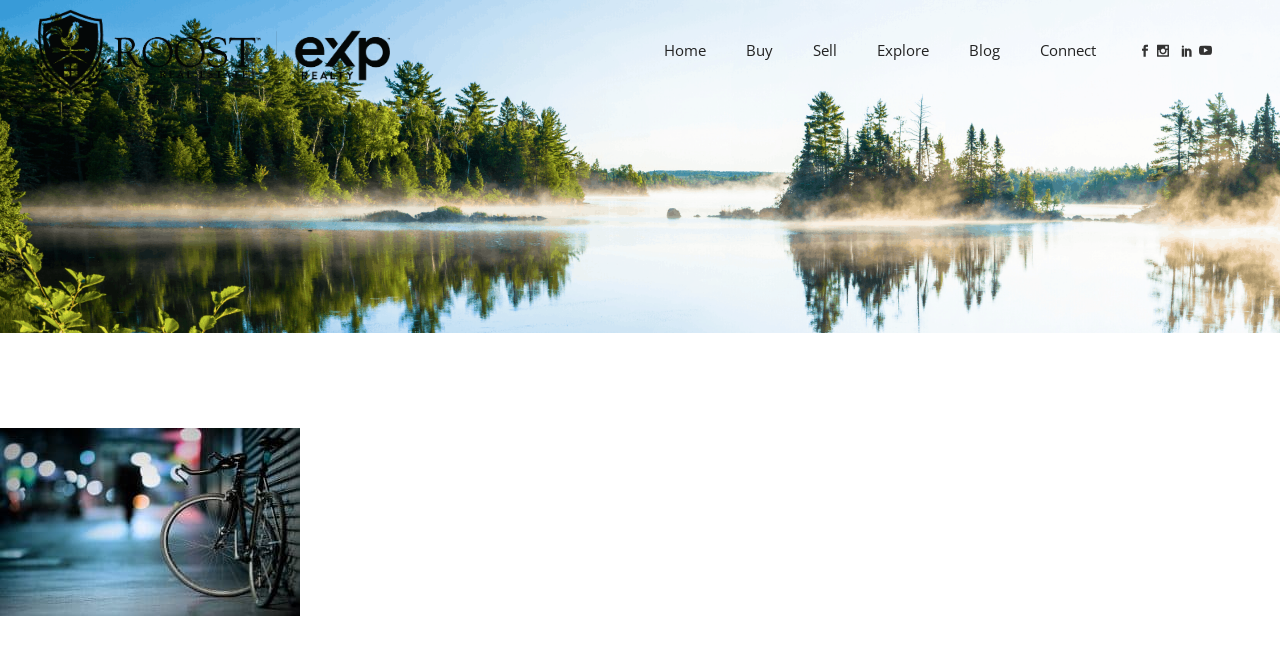

--- FILE ---
content_type: text/html; charset=UTF-8
request_url: https://www.roostrealestate.com/cornelius-bicycle-map/cornelius-bicycle-map-2/
body_size: 18640
content:
<!DOCTYPE html>
<html lang="en-US">
<head>
	<meta charset="UTF-8" />
	
				<meta name="viewport" content="width=device-width,initial-scale=1,user-scalable=no">
		
            
            
	<link rel="profile" href="https://gmpg.org/xfn/11" />
	<link rel="pingback" href="https://www.roostrealestate.com/xmlrpc.php" />

	<link data-optimized="1" href="https://www.roostrealestate.com/wp-content/litespeed/css/cb73cfdd6b83ea9917f644fe319fcfb8.css?ver=fcfb8" rel="stylesheet"><script type="application/javascript">var QodeListingAjaxUrl = "https://www.roostrealestate.com/wp-admin/admin-ajax.php"</script><meta name='robots' content='index, follow, max-image-preview:large, max-snippet:-1, max-video-preview:-1' />
	<style>img:is([sizes="auto" i],[sizes^="auto," i]){contain-intrinsic-size:3000px 1500px}</style>
	
	<!-- This site is optimized with the Yoast SEO plugin v26.3 - https://yoast.com/wordpress/plugins/seo/ -->
	<title>Cornelius Bicycle Map - ROOST™ Real Estate</title>
	<link rel="canonical" href="https://www.roostrealestate.com/cornelius-bicycle-map/cornelius-bicycle-map-2/" />
	<meta property="og:locale" content="en_US" />
	<meta property="og:type" content="article" />
	<meta property="og:title" content="Cornelius Bicycle Map - ROOST™ Real Estate" />
	<meta property="og:url" content="https://www.roostrealestate.com/cornelius-bicycle-map/cornelius-bicycle-map-2/" />
	<meta property="og:site_name" content="ROOST™ Real Estate" />
	<meta property="article:modified_time" content="2018-09-08T21:01:18+00:00" />
	<meta property="og:image" content="https://www.roostrealestate.com/cornelius-bicycle-map/cornelius-bicycle-map-2" />
	<meta property="og:image:width" content="1920" />
	<meta property="og:image:height" content="1200" />
	<meta property="og:image:type" content="image/jpeg" />
	<meta name="twitter:card" content="summary_large_image" />
	<script type="application/ld+json" class="yoast-schema-graph">{"@context":"https://schema.org","@graph":[{"@type":"WebPage","@id":"https://www.roostrealestate.com/cornelius-bicycle-map/cornelius-bicycle-map-2/","url":"https://www.roostrealestate.com/cornelius-bicycle-map/cornelius-bicycle-map-2/","name":"Cornelius Bicycle Map - ROOST™ Real Estate","isPartOf":{"@id":"https://www.roostrealestate.com/#website"},"primaryImageOfPage":{"@id":"https://www.roostrealestate.com/cornelius-bicycle-map/cornelius-bicycle-map-2/#primaryimage"},"image":{"@id":"https://www.roostrealestate.com/cornelius-bicycle-map/cornelius-bicycle-map-2/#primaryimage"},"thumbnailUrl":"https://www.roostrealestate.com/wp-content/uploads/2018/09/Cornelius-Bicycle-Map-2.jpg","datePublished":"2018-09-08T21:01:07+00:00","dateModified":"2018-09-08T21:01:18+00:00","breadcrumb":{"@id":"https://www.roostrealestate.com/cornelius-bicycle-map/cornelius-bicycle-map-2/#breadcrumb"},"inLanguage":"en-US","potentialAction":[{"@type":"ReadAction","target":["https://www.roostrealestate.com/cornelius-bicycle-map/cornelius-bicycle-map-2/"]}]},{"@type":"ImageObject","inLanguage":"en-US","@id":"https://www.roostrealestate.com/cornelius-bicycle-map/cornelius-bicycle-map-2/#primaryimage","url":"https://www.roostrealestate.com/wp-content/uploads/2018/09/Cornelius-Bicycle-Map-2.jpg","contentUrl":"https://www.roostrealestate.com/wp-content/uploads/2018/09/Cornelius-Bicycle-Map-2.jpg","width":1920,"height":1200},{"@type":"BreadcrumbList","@id":"https://www.roostrealestate.com/cornelius-bicycle-map/cornelius-bicycle-map-2/#breadcrumb","itemListElement":[{"@type":"ListItem","position":1,"name":"Home","item":"https://www.roostrealestate.com/"},{"@type":"ListItem","position":2,"name":"Cornelius Bicycle Map","item":"https://www.roostrealestate.com/cornelius-bicycle-map/"},{"@type":"ListItem","position":3,"name":"Cornelius Bicycle Map"}]},{"@type":"WebSite","@id":"https://www.roostrealestate.com/#website","url":"https://www.roostrealestate.com/","name":"ROOST™ Real Estate","description":"Lake Norman Real Estate Agents","potentialAction":[{"@type":"SearchAction","target":{"@type":"EntryPoint","urlTemplate":"https://www.roostrealestate.com/?s={search_term_string}"},"query-input":{"@type":"PropertyValueSpecification","valueRequired":true,"valueName":"search_term_string"}}],"inLanguage":"en-US"}]}</script>
	<!-- / Yoast SEO plugin. -->


<link rel='dns-prefetch' href='//kestrel.idxhome.com' />
<link rel='dns-prefetch' href='//maps.googleapis.com' />
<link rel='dns-prefetch' href='//fonts.googleapis.com' />
<link rel='preconnect' href='//c0.wp.com' />
<link rel="alternate" type="application/rss+xml" title="ROOST™ Real Estate &raquo; Feed" href="https://www.roostrealestate.com/feed/" />
<link rel="alternate" type="application/rss+xml" title="ROOST™ Real Estate &raquo; Comments Feed" href="https://www.roostrealestate.com/comments/feed/" />
<link rel="alternate" type="application/rss+xml" title="ROOST™ Real Estate &raquo; Cornelius Bicycle Map Comments Feed" href="https://www.roostrealestate.com/cornelius-bicycle-map/cornelius-bicycle-map-2/feed/" />
		<!-- This site uses the Google Analytics by MonsterInsights plugin v9.9.0 - Using Analytics tracking - https://www.monsterinsights.com/ -->
		<!-- Note: MonsterInsights is not currently configured on this site. The site owner needs to authenticate with Google Analytics in the MonsterInsights settings panel. -->
					<!-- No tracking code set -->
				<!-- / Google Analytics by MonsterInsights -->
		<script type="text/javascript">
/* <![CDATA[ */
window._wpemojiSettings = {"baseUrl":"https:\/\/s.w.org\/images\/core\/emoji\/16.0.1\/72x72\/","ext":".png","svgUrl":"https:\/\/s.w.org\/images\/core\/emoji\/16.0.1\/svg\/","svgExt":".svg","source":{"concatemoji":"https:\/\/www.roostrealestate.com\/wp-includes\/js\/wp-emoji-release.min.js?ver=6.8.3"}};
/*! This file is auto-generated */
!function(s,n){var o,i,e;function c(e){try{var t={supportTests:e,timestamp:(new Date).valueOf()};sessionStorage.setItem(o,JSON.stringify(t))}catch(e){}}function p(e,t,n){e.clearRect(0,0,e.canvas.width,e.canvas.height),e.fillText(t,0,0);var t=new Uint32Array(e.getImageData(0,0,e.canvas.width,e.canvas.height).data),a=(e.clearRect(0,0,e.canvas.width,e.canvas.height),e.fillText(n,0,0),new Uint32Array(e.getImageData(0,0,e.canvas.width,e.canvas.height).data));return t.every(function(e,t){return e===a[t]})}function u(e,t){e.clearRect(0,0,e.canvas.width,e.canvas.height),e.fillText(t,0,0);for(var n=e.getImageData(16,16,1,1),a=0;a<n.data.length;a++)if(0!==n.data[a])return!1;return!0}function f(e,t,n,a){switch(t){case"flag":return n(e,"\ud83c\udff3\ufe0f\u200d\u26a7\ufe0f","\ud83c\udff3\ufe0f\u200b\u26a7\ufe0f")?!1:!n(e,"\ud83c\udde8\ud83c\uddf6","\ud83c\udde8\u200b\ud83c\uddf6")&&!n(e,"\ud83c\udff4\udb40\udc67\udb40\udc62\udb40\udc65\udb40\udc6e\udb40\udc67\udb40\udc7f","\ud83c\udff4\u200b\udb40\udc67\u200b\udb40\udc62\u200b\udb40\udc65\u200b\udb40\udc6e\u200b\udb40\udc67\u200b\udb40\udc7f");case"emoji":return!a(e,"\ud83e\udedf")}return!1}function g(e,t,n,a){var r="undefined"!=typeof WorkerGlobalScope&&self instanceof WorkerGlobalScope?new OffscreenCanvas(300,150):s.createElement("canvas"),o=r.getContext("2d",{willReadFrequently:!0}),i=(o.textBaseline="top",o.font="600 32px Arial",{});return e.forEach(function(e){i[e]=t(o,e,n,a)}),i}function t(e){var t=s.createElement("script");t.src=e,t.defer=!0,s.head.appendChild(t)}"undefined"!=typeof Promise&&(o="wpEmojiSettingsSupports",i=["flag","emoji"],n.supports={everything:!0,everythingExceptFlag:!0},e=new Promise(function(e){s.addEventListener("DOMContentLoaded",e,{once:!0})}),new Promise(function(t){var n=function(){try{var e=JSON.parse(sessionStorage.getItem(o));if("object"==typeof e&&"number"==typeof e.timestamp&&(new Date).valueOf()<e.timestamp+604800&&"object"==typeof e.supportTests)return e.supportTests}catch(e){}return null}();if(!n){if("undefined"!=typeof Worker&&"undefined"!=typeof OffscreenCanvas&&"undefined"!=typeof URL&&URL.createObjectURL&&"undefined"!=typeof Blob)try{var e="postMessage("+g.toString()+"("+[JSON.stringify(i),f.toString(),p.toString(),u.toString()].join(",")+"));",a=new Blob([e],{type:"text/javascript"}),r=new Worker(URL.createObjectURL(a),{name:"wpTestEmojiSupports"});return void(r.onmessage=function(e){c(n=e.data),r.terminate(),t(n)})}catch(e){}c(n=g(i,f,p,u))}t(n)}).then(function(e){for(var t in e)n.supports[t]=e[t],n.supports.everything=n.supports.everything&&n.supports[t],"flag"!==t&&(n.supports.everythingExceptFlag=n.supports.everythingExceptFlag&&n.supports[t]);n.supports.everythingExceptFlag=n.supports.everythingExceptFlag&&!n.supports.flag,n.DOMReady=!1,n.readyCallback=function(){n.DOMReady=!0}}).then(function(){return e}).then(function(){var e;n.supports.everything||(n.readyCallback(),(e=n.source||{}).concatemoji?t(e.concatemoji):e.wpemoji&&e.twemoji&&(t(e.twemoji),t(e.wpemoji)))}))}((window,document),window._wpemojiSettings);
/* ]]> */
</script>

<link data-optimized="1" rel='stylesheet' id='wpra-lightbox-css' href='https://www.roostrealestate.com/wp-content/litespeed/css/7973e6ba37c0059059e7e0eb81eccf99.css?ver=9d713' type='text/css' media='all' />
<link data-optimized="1" rel='stylesheet' id='layerslider-css' href='https://www.roostrealestate.com/wp-content/litespeed/css/6e23e9be2428619b042d46a24232c858.css?ver=b59e8' type='text/css' media='all' />
<style id='wp-emoji-styles-inline-css' type='text/css'>img.wp-smiley,img.emoji{display:inline!important;border:none!important;box-shadow:none!important;height:1em!important;width:1em!important;margin:0 0.07em!important;vertical-align:-0.1em!important;background:none!important;padding:0!important}</style>
<link data-optimized="1" rel='stylesheet' id='wp-block-library-css' href='https://www.roostrealestate.com/wp-content/litespeed/css/f92e998715f6c94fc7e7c990c71983e8.css?ver=983e8' type='text/css' media='all' />
<style id='classic-theme-styles-inline-css' type='text/css'>
/*! This file is auto-generated */
.wp-block-button__link{color:#fff;background-color:#32373c;border-radius:9999px;box-shadow:none;text-decoration:none;padding:calc(.667em + 2px) calc(1.333em + 2px);font-size:1.125em}.wp-block-file__button{background:#32373c;color:#fff;text-decoration:none}</style>
<link data-optimized="1" rel='stylesheet' id='wpra-displays-css' href='https://www.roostrealestate.com/wp-content/litespeed/css/d5d4de1714f34885e9b28bbbb977230b.css?ver=48d62' type='text/css' media='all' />
<link data-optimized="1" rel='stylesheet' id='mediaelement-css' href='https://www.roostrealestate.com/wp-content/litespeed/css/6ded7cd4733b5ff01b0ba07a40265b8f.css?ver=65b8f' type='text/css' media='all' />
<link data-optimized="1" rel='stylesheet' id='wp-mediaelement-css' href='https://www.roostrealestate.com/wp-content/litespeed/css/57156c232a6aa91ec62b565755413921.css?ver=13921' type='text/css' media='all' />
<style id='jetpack-sharing-buttons-style-inline-css' type='text/css'>.jetpack-sharing-buttons__services-list{display:flex;flex-direction:row;flex-wrap:wrap;gap:0;list-style-type:none;margin:5px;padding:0}.jetpack-sharing-buttons__services-list.has-small-icon-size{font-size:12px}.jetpack-sharing-buttons__services-list.has-normal-icon-size{font-size:16px}.jetpack-sharing-buttons__services-list.has-large-icon-size{font-size:24px}.jetpack-sharing-buttons__services-list.has-huge-icon-size{font-size:36px}@media print{.jetpack-sharing-buttons__services-list{display:none!important}}.editor-styles-wrapper .wp-block-jetpack-sharing-buttons{gap:0;padding-inline-start:0}ul.jetpack-sharing-buttons__services-list.has-background{padding:1.25em 2.375em}</style>
<style id='global-styles-inline-css' type='text/css'>:root{--wp--preset--aspect-ratio--square:1;--wp--preset--aspect-ratio--4-3:4/3;--wp--preset--aspect-ratio--3-4:3/4;--wp--preset--aspect-ratio--3-2:3/2;--wp--preset--aspect-ratio--2-3:2/3;--wp--preset--aspect-ratio--16-9:16/9;--wp--preset--aspect-ratio--9-16:9/16;--wp--preset--color--black:#000000;--wp--preset--color--cyan-bluish-gray:#abb8c3;--wp--preset--color--white:#ffffff;--wp--preset--color--pale-pink:#f78da7;--wp--preset--color--vivid-red:#cf2e2e;--wp--preset--color--luminous-vivid-orange:#ff6900;--wp--preset--color--luminous-vivid-amber:#fcb900;--wp--preset--color--light-green-cyan:#7bdcb5;--wp--preset--color--vivid-green-cyan:#00d084;--wp--preset--color--pale-cyan-blue:#8ed1fc;--wp--preset--color--vivid-cyan-blue:#0693e3;--wp--preset--color--vivid-purple:#9b51e0;--wp--preset--gradient--vivid-cyan-blue-to-vivid-purple:linear-gradient(135deg,rgba(6,147,227,1) 0%,rgb(155,81,224) 100%);--wp--preset--gradient--light-green-cyan-to-vivid-green-cyan:linear-gradient(135deg,rgb(122,220,180) 0%,rgb(0,208,130) 100%);--wp--preset--gradient--luminous-vivid-amber-to-luminous-vivid-orange:linear-gradient(135deg,rgba(252,185,0,1) 0%,rgba(255,105,0,1) 100%);--wp--preset--gradient--luminous-vivid-orange-to-vivid-red:linear-gradient(135deg,rgba(255,105,0,1) 0%,rgb(207,46,46) 100%);--wp--preset--gradient--very-light-gray-to-cyan-bluish-gray:linear-gradient(135deg,rgb(238,238,238) 0%,rgb(169,184,195) 100%);--wp--preset--gradient--cool-to-warm-spectrum:linear-gradient(135deg,rgb(74,234,220) 0%,rgb(151,120,209) 20%,rgb(207,42,186) 40%,rgb(238,44,130) 60%,rgb(251,105,98) 80%,rgb(254,248,76) 100%);--wp--preset--gradient--blush-light-purple:linear-gradient(135deg,rgb(255,206,236) 0%,rgb(152,150,240) 100%);--wp--preset--gradient--blush-bordeaux:linear-gradient(135deg,rgb(254,205,165) 0%,rgb(254,45,45) 50%,rgb(107,0,62) 100%);--wp--preset--gradient--luminous-dusk:linear-gradient(135deg,rgb(255,203,112) 0%,rgb(199,81,192) 50%,rgb(65,88,208) 100%);--wp--preset--gradient--pale-ocean:linear-gradient(135deg,rgb(255,245,203) 0%,rgb(182,227,212) 50%,rgb(51,167,181) 100%);--wp--preset--gradient--electric-grass:linear-gradient(135deg,rgb(202,248,128) 0%,rgb(113,206,126) 100%);--wp--preset--gradient--midnight:linear-gradient(135deg,rgb(2,3,129) 0%,rgb(40,116,252) 100%);--wp--preset--font-size--small:13px;--wp--preset--font-size--medium:20px;--wp--preset--font-size--large:36px;--wp--preset--font-size--x-large:42px;--wp--preset--spacing--20:0.44rem;--wp--preset--spacing--30:0.67rem;--wp--preset--spacing--40:1rem;--wp--preset--spacing--50:1.5rem;--wp--preset--spacing--60:2.25rem;--wp--preset--spacing--70:3.38rem;--wp--preset--spacing--80:5.06rem;--wp--preset--shadow--natural:6px 6px 9px rgba(0, 0, 0, 0.2);--wp--preset--shadow--deep:12px 12px 50px rgba(0, 0, 0, 0.4);--wp--preset--shadow--sharp:6px 6px 0px rgba(0, 0, 0, 0.2);--wp--preset--shadow--outlined:6px 6px 0px -3px rgba(255, 255, 255, 1), 6px 6px rgba(0, 0, 0, 1);--wp--preset--shadow--crisp:6px 6px 0px rgba(0, 0, 0, 1)}:where(.is-layout-flex){gap:.5em}:where(.is-layout-grid){gap:.5em}body .is-layout-flex{display:flex}.is-layout-flex{flex-wrap:wrap;align-items:center}.is-layout-flex>:is(*,div){margin:0}body .is-layout-grid{display:grid}.is-layout-grid>:is(*,div){margin:0}:where(.wp-block-columns.is-layout-flex){gap:2em}:where(.wp-block-columns.is-layout-grid){gap:2em}:where(.wp-block-post-template.is-layout-flex){gap:1.25em}:where(.wp-block-post-template.is-layout-grid){gap:1.25em}.has-black-color{color:var(--wp--preset--color--black)!important}.has-cyan-bluish-gray-color{color:var(--wp--preset--color--cyan-bluish-gray)!important}.has-white-color{color:var(--wp--preset--color--white)!important}.has-pale-pink-color{color:var(--wp--preset--color--pale-pink)!important}.has-vivid-red-color{color:var(--wp--preset--color--vivid-red)!important}.has-luminous-vivid-orange-color{color:var(--wp--preset--color--luminous-vivid-orange)!important}.has-luminous-vivid-amber-color{color:var(--wp--preset--color--luminous-vivid-amber)!important}.has-light-green-cyan-color{color:var(--wp--preset--color--light-green-cyan)!important}.has-vivid-green-cyan-color{color:var(--wp--preset--color--vivid-green-cyan)!important}.has-pale-cyan-blue-color{color:var(--wp--preset--color--pale-cyan-blue)!important}.has-vivid-cyan-blue-color{color:var(--wp--preset--color--vivid-cyan-blue)!important}.has-vivid-purple-color{color:var(--wp--preset--color--vivid-purple)!important}.has-black-background-color{background-color:var(--wp--preset--color--black)!important}.has-cyan-bluish-gray-background-color{background-color:var(--wp--preset--color--cyan-bluish-gray)!important}.has-white-background-color{background-color:var(--wp--preset--color--white)!important}.has-pale-pink-background-color{background-color:var(--wp--preset--color--pale-pink)!important}.has-vivid-red-background-color{background-color:var(--wp--preset--color--vivid-red)!important}.has-luminous-vivid-orange-background-color{background-color:var(--wp--preset--color--luminous-vivid-orange)!important}.has-luminous-vivid-amber-background-color{background-color:var(--wp--preset--color--luminous-vivid-amber)!important}.has-light-green-cyan-background-color{background-color:var(--wp--preset--color--light-green-cyan)!important}.has-vivid-green-cyan-background-color{background-color:var(--wp--preset--color--vivid-green-cyan)!important}.has-pale-cyan-blue-background-color{background-color:var(--wp--preset--color--pale-cyan-blue)!important}.has-vivid-cyan-blue-background-color{background-color:var(--wp--preset--color--vivid-cyan-blue)!important}.has-vivid-purple-background-color{background-color:var(--wp--preset--color--vivid-purple)!important}.has-black-border-color{border-color:var(--wp--preset--color--black)!important}.has-cyan-bluish-gray-border-color{border-color:var(--wp--preset--color--cyan-bluish-gray)!important}.has-white-border-color{border-color:var(--wp--preset--color--white)!important}.has-pale-pink-border-color{border-color:var(--wp--preset--color--pale-pink)!important}.has-vivid-red-border-color{border-color:var(--wp--preset--color--vivid-red)!important}.has-luminous-vivid-orange-border-color{border-color:var(--wp--preset--color--luminous-vivid-orange)!important}.has-luminous-vivid-amber-border-color{border-color:var(--wp--preset--color--luminous-vivid-amber)!important}.has-light-green-cyan-border-color{border-color:var(--wp--preset--color--light-green-cyan)!important}.has-vivid-green-cyan-border-color{border-color:var(--wp--preset--color--vivid-green-cyan)!important}.has-pale-cyan-blue-border-color{border-color:var(--wp--preset--color--pale-cyan-blue)!important}.has-vivid-cyan-blue-border-color{border-color:var(--wp--preset--color--vivid-cyan-blue)!important}.has-vivid-purple-border-color{border-color:var(--wp--preset--color--vivid-purple)!important}.has-vivid-cyan-blue-to-vivid-purple-gradient-background{background:var(--wp--preset--gradient--vivid-cyan-blue-to-vivid-purple)!important}.has-light-green-cyan-to-vivid-green-cyan-gradient-background{background:var(--wp--preset--gradient--light-green-cyan-to-vivid-green-cyan)!important}.has-luminous-vivid-amber-to-luminous-vivid-orange-gradient-background{background:var(--wp--preset--gradient--luminous-vivid-amber-to-luminous-vivid-orange)!important}.has-luminous-vivid-orange-to-vivid-red-gradient-background{background:var(--wp--preset--gradient--luminous-vivid-orange-to-vivid-red)!important}.has-very-light-gray-to-cyan-bluish-gray-gradient-background{background:var(--wp--preset--gradient--very-light-gray-to-cyan-bluish-gray)!important}.has-cool-to-warm-spectrum-gradient-background{background:var(--wp--preset--gradient--cool-to-warm-spectrum)!important}.has-blush-light-purple-gradient-background{background:var(--wp--preset--gradient--blush-light-purple)!important}.has-blush-bordeaux-gradient-background{background:var(--wp--preset--gradient--blush-bordeaux)!important}.has-luminous-dusk-gradient-background{background:var(--wp--preset--gradient--luminous-dusk)!important}.has-pale-ocean-gradient-background{background:var(--wp--preset--gradient--pale-ocean)!important}.has-electric-grass-gradient-background{background:var(--wp--preset--gradient--electric-grass)!important}.has-midnight-gradient-background{background:var(--wp--preset--gradient--midnight)!important}.has-small-font-size{font-size:var(--wp--preset--font-size--small)!important}.has-medium-font-size{font-size:var(--wp--preset--font-size--medium)!important}.has-large-font-size{font-size:var(--wp--preset--font-size--large)!important}.has-x-large-font-size{font-size:var(--wp--preset--font-size--x-large)!important}:where(.wp-block-post-template.is-layout-flex){gap:1.25em}:where(.wp-block-post-template.is-layout-grid){gap:1.25em}:where(.wp-block-columns.is-layout-flex){gap:2em}:where(.wp-block-columns.is-layout-grid){gap:2em}:root :where(.wp-block-pullquote){font-size:1.5em;line-height:1.6}</style>
<link data-optimized="1" rel='stylesheet' id='contact-form-7-css' href='https://www.roostrealestate.com/wp-content/litespeed/css/6e4d2914550ffde6404cf10df87b610a.css?ver=dfac2' type='text/css' media='all' />
<link data-optimized="1" rel='stylesheet' id='qode_listing_style-css' href='https://www.roostrealestate.com/wp-content/litespeed/css/35df239aca47463c577ec915f05e3706.css?ver=8068f' type='text/css' media='all' />
<link data-optimized="1" rel='stylesheet' id='qode_listing_style_responsive-css' href='https://www.roostrealestate.com/wp-content/litespeed/css/a47c1613adeb3ddf6343bbb10244ae5e.css?ver=be67a' type='text/css' media='all' />
<link data-optimized="1" rel='stylesheet' id='qi-addons-for-elementor-grid-style-css' href='https://www.roostrealestate.com/wp-content/litespeed/css/12a2547dcba614e6042239cfc687f711.css?ver=b34ca' type='text/css' media='all' />
<link data-optimized="1" rel='stylesheet' id='qi-addons-for-elementor-helper-parts-style-css' href='https://www.roostrealestate.com/wp-content/litespeed/css/58e018962f7ff3710046355533fd4aed.css?ver=41cee' type='text/css' media='all' />
<link data-optimized="1" rel='stylesheet' id='qi-addons-for-elementor-style-css' href='https://www.roostrealestate.com/wp-content/litespeed/css/443617b387150ad12097f7d04430bcda.css?ver=89c95' type='text/css' media='all' />
<link data-optimized="1" rel='stylesheet' id='bridge-default-style-css' href='https://www.roostrealestate.com/wp-content/litespeed/css/1c5c53ed28a4d74e3e38a337bb4765a6.css?ver=480d8' type='text/css' media='all' />
<link data-optimized="1" rel='stylesheet' id='bridge-qode-font_awesome-css' href='https://www.roostrealestate.com/wp-content/litespeed/css/a1b914263e9f5783d566b0fd64c8959d.css?ver=f0b9f' type='text/css' media='all' />
<link data-optimized="1" rel='stylesheet' id='bridge-qode-font_elegant-css' href='https://www.roostrealestate.com/wp-content/litespeed/css/5e29415a2f1d98204627465c3c968a8d.css?ver=83424' type='text/css' media='all' />
<link data-optimized="1" rel='stylesheet' id='bridge-qode-linea_icons-css' href='https://www.roostrealestate.com/wp-content/litespeed/css/a7c7f417f55e85a659b7397b47c05c01.css?ver=d0bee' type='text/css' media='all' />
<link data-optimized="1" rel='stylesheet' id='bridge-qode-dripicons-css' href='https://www.roostrealestate.com/wp-content/litespeed/css/e56a6662c02a3653503ab83448ffed4c.css?ver=9d9b8' type='text/css' media='all' />
<link data-optimized="1" rel='stylesheet' id='bridge-qode-kiko-css' href='https://www.roostrealestate.com/wp-content/litespeed/css/80fde12d978206d1cc6fab109f52c44a.css?ver=638db' type='text/css' media='all' />
<link data-optimized="1" rel='stylesheet' id='bridge-qode-font_awesome_5-css' href='https://www.roostrealestate.com/wp-content/litespeed/css/ac1ca5c1fb30682de6d8abfc3f41e6ea.css?ver=681b2' type='text/css' media='all' />
<link data-optimized="1" rel='stylesheet' id='bridge-stylesheet-css' href='https://www.roostrealestate.com/wp-content/litespeed/css/ef9ad67bfdf5bb9afa8290c480b9c23e.css?ver=8d104' type='text/css' media='all' />
<link data-optimized="1" rel='stylesheet' id='bridge-print-css' href='https://www.roostrealestate.com/wp-content/litespeed/css/979c6c036551eed34b6a421d04838a13.css?ver=b3317' type='text/css' media='all' />
<link data-optimized="1" rel='stylesheet' id='bridge-style-dynamic-css' href='https://www.roostrealestate.com/wp-content/litespeed/css/c20ef08b8cdfd8f4efc05b2a066675df.css?ver=4654c' type='text/css' media='all' />
<link data-optimized="1" rel='stylesheet' id='bridge-responsive-css' href='https://www.roostrealestate.com/wp-content/litespeed/css/ed64e23de3277887e7a3d9df25502e37.css?ver=a7737' type='text/css' media='all' />
<link data-optimized="1" rel='stylesheet' id='bridge-style-dynamic-responsive-css' href='https://www.roostrealestate.com/wp-content/litespeed/css/ad5cf42524c0fc5448445756de3e6f75.css?ver=4395e' type='text/css' media='all' />
<style id='bridge-style-dynamic-responsive-inline-css' type='text/css'>
.latest_post_two_holder .latest_post_two_text {
    padding: 54px 31px 54px;
}
.latest_post_two_holder .latest_post_two_text .separator.small {
    width: 24px;
    margin: 3px 0 26px;
}
.latest_post_two_holder .latest_post_two_info {
    padding: 28px 33px 33px;
    border-top: 1px solid #eaeaea;
}
.latest_post_two_holder .latest_post_two_info_inner>* {
    position: relative;
    display: table-cell;
    vertical-align: top;
    font-size: 13px;
}
header .header_inner_left {
    left: 30px;
}
.q_social_icon_holder.normal_social {
    margin: 0;
}
.cf7_custom_style_1 input.wpcf7-form-control.wpcf7-text, .cf7_custom_style_1 input.wpcf7-form-control.wpcf7-number, .cf7_custom_style_1 input.wpcf7-form-control.wpcf7-date, .cf7_custom_style_1 textarea.wpcf7-form-control.wpcf7-textarea, .cf7_custom_style_1 select.wpcf7-form-control.wpcf7-select, .cf7_custom_style_1 input.wpcf7-form-control.wpcf7-quiz {
    background-color: #ffffff;
}

.latest_post_two_holder .latest_post_two_info_inner .post_info_author_name, .latest_post_two_holder .latest_post_two_info_inner .post_info_date  {
    color: #222;
}

.q_dropcap {
    margin: -3px 2px 0 0;
}

.q_dropcap.normal {
    font-weight: 600;
    left: -10px;
}

.single_tags h5 {
    margin-right: 6px;
}

.comment_holder .comment {
    background-color: #fafafa;
    padding: 34px 23px 40px;
}

.comment_holder .comment_date {
    font-size: 12px;
}

div.comment_form {
    margin: 0 0 95px;
}
p {
margin-bottom: 1em;
}
span.categories {
    margin-bottom: 0!important;
}
.info.portfolio_custom_field a {
    border: 2px solid #303030;
    position: relative;
    display: inline-block;
    width: auto;
    text-decoration: none;
    cursor: pointer;
    outline: 0;
    font-style: normal;
    text-shadow: none;
    -webkit-transition: color .1s linear,background-color .1s linear,border-color .1s linear;
    transition: color .1s linear,background-color .1s linear,border-color .1s linear;
    -webkit-box-sizing: initial!important;
    -moz-box-sizing: initial!important;
    box-sizing: initial!important;
    text-align: center;
    color: rgb(255, 255, 255)!important;
    border-color: rgb(253, 35, 41);
    font-style: normal;
    margin: 20px 0 0 0;
    background-color: rgb(253, 35, 41)!important;
    font-size: 15px;
    line-height: 55px;
    height: 55px;
    font-weight: 400;
    padding: 0 50px;
    border-radius: 60px;
    -moz-border-radius: 60px;
    -webkit-border-radius: 60px;
    font-family: 'Open Sans', sans-serif;
    letter-spacing: 0px;
    text-transform: none;
    border-width: 2px;
}
.info.portfolio_custom_field a:hover {
    color: #ffffff!important;
    border-color: rgb(34, 34, 34)!important;
    background-color: rgb(34, 34, 34)!important;
}
.post-template-default.single.single-post .title_outer {
    display: none!important;
}
.post-template-default.single.single-post .itp_post_text {
    width: 100%;
    padding: 0 15px;
    max-width: 1330px;
    margin: 0 auto;
box-sizing: border-box;
}
.footer_top img {
    max-height: 150px;
    width: auto!important;
}
.portfolio_navigation {
    display: none;
}
nav.main_menu>ul>li:hover>.second {
border: 1px solid #ccc;
border-top-width: 0;
}
.q_elements_item {
    background-size: cover;
}
.single_top_part_inner a {
    color: #ffffff!important;
}
@media only screen and (max-width: 600px) {
.blog_holder.blog_single article h2, .blog_holder.blog_large_image h2, .blog_holder.blog_large_image h2 a {
    font-size: 30px;
    line-height: 38px;
}
}




/* ==========================================
   [AR] Roost Contact Page — Bridge v1.1
   Page ID 51384
   ========================================== */

/* Title */
body.page-id-51384 .ar-contact-title{
  text-align: center;
  font-weight: 700;
  letter-spacing: .06em;
  font-size: 44px;
  line-height: 1.1;
  margin: 0 0 24px;
}

/* Layout wrapper */
body.page-id-51384 .ar-contact-wrap{
  margin-top: 10px;
}

/* Desktop / large screens: flex layout for the row */
@media (min-width: 900px){
  body.page-id-51384 .ar-contact-wrap{
    display: flex;
    align-items: flex-start;
    flex-wrap: nowrap;
  }

  /* Treat direct child columns as flex children */
  body.page-id-51384 .ar-contact-wrap > .wpb_column{
    float: none !important;
  }

  /* Left column (form) */
  body.page-id-51384 .ar-contact-wrap > .wpb_column:first-child,
  body.page-id-51384 .ar-contact-left{
    flex: 1 1 0;
    min-width: 0;
    padding-right: 40px;
  }

  /* Right column (info) */
  body.page-id-51384 .ar-contact-wrap > .wpb_column:last-child,
  body.page-id-51384 .ar-contact-right{
    flex: 0 0 360px;
    max-width: 360px;
  }
}

/* RIGHT COLUMN TYPOGRAPHY */

/* Name */
body.page-id-51384 .ar-contact-right .ar-contact-name{
  font-size: 1.5rem;
  font-weight: 700;
  text-transform: uppercase;
  letter-spacing: 0.08em;
  margin: 0 0 18px;
}

/* Lines: phone + address */
body.page-id-51384 .ar-contact-right .ar-contact-line{
  position: relative;
  padding-left: 32px;   /* space for icons */
  margin: 6px 0;
  font-size: 1rem;
}

/* Bold labels (Direct:) */
body.page-id-51384 .ar-contact-right .ar-contact-line strong{
  font-weight: 600;
}

/* Links */
body.page-id-51384 .ar-contact-right .ar-contact-line a{
  color: inherit;
  text-decoration: none;
}

body.page-id-51384 .ar-contact-right .ar-contact-line a:hover{
  color: #000000; /* primary color */
}

/* Base icon slot */
body.page-id-51384 .ar-contact-right .ar-contact-line::before{
  content: "";
  position: absolute;
  left: 0;
  top: 2px;
  width: 20px;
  height: 20px;
  background-repeat: no-repeat;
  background-size: contain;
  opacity: .95;
}

/* Phone icon (Direct) */
body.page-id-51384 .ar-contact-line--phone::before{
  background-image: url("data:image/svg+xml;utf8,\
<svg xmlns='http://www.w3.org/2000/svg' viewBox='0 0 24 24' fill='none' stroke='%23000000' stroke-width='1.75' stroke-linecap='round' stroke-linejoin='round'>\
<path d='M22 16.92v3a2 2 0 0 1-2.18 2A19.8 19.8 0 0 1 11.2 18.8 19.5 19.5 0 0 1 5.2 12.8 19.8 19.8 0 0 1 2.08 4.18A2 2 0 0 1 4 2h3a2 2 0 0 1 2 1.72c.12.81.3 1.6.57 2.36a2 2 0 0 1-.45 2.11L8.09 9.91a16 16 0 0 0 6 6l1.72-1.03a2 2 0 0 1 2.11-.45c.76.27 1.55.45 2.36.57A2 2 0 0 1 22 16.92z'/></svg>");
}

/* Map pin icon (address) */
body.page-id-51384 .ar-contact-line--map::before{
  background-image: url("data:image/svg+xml;utf8,\
<svg xmlns='http://www.w3.org/2000/svg' viewBox='0 0 24 24' fill='none' stroke='%23000000' stroke-width='1.75' stroke-linecap='round' stroke-linejoin='round'>\
<path d='M12 22s-7-6.5-7-12a7 7 0 1 1 14 0c0 5.5-7 12-7 12z'/><circle cx='12' cy='10' r='2.75'/></svg>");
}

/* MAP BLOCK */

body.page-id-51384 .ar-contact-map{
  margin-top: 18px;
}

body.page-id-51384 .ar-contact-map .map-frame{
  position: relative;
  width: 100%;
  padding-bottom: 62.5%;   /* 16:10 ratio */
  max-width: 420px;
  margin: 0 auto;
  border-radius: 4px;
  overflow: hidden;
}

body.page-id-51384 .ar-contact-map iframe{
  position: absolute;
  inset: 0;
  width: 100%;
  height: 100%;
  border: 0;
}

body.page-id-51384 .ar-contact-map .ar-map-link{
  text-align: center;
  margin-top: 6px;
}

body.page-id-51384 .ar-contact-map .ar-map-link a{
  font-size: 0.85rem;
  letter-spacing: 0.08em;
  text-transform: uppercase;
  color: #000000;
  text-decoration: none;
}

body.page-id-51384 .ar-contact-map .ar-map-link a:hover{
  text-decoration: underline;
}

/* SOCIAL ICONS */

body.page-id-51384 .ar-contact-social{
  margin-top: 20px;
  text-align: center;
}

body.page-id-51384 .ar-contact-social .ar-social-title{
  margin: 0 0 10px;
  font-weight: 700;
  letter-spacing: .02em;
}

body.page-id-51384 .ar-contact-social .ar-social-list{
  display: flex;
  justify-content: center;
  gap: 12px;
}

/* Generic icon tile */
body.page-id-51384 .ar-contact-social .soc{
  width: 40px;
  height: 40px;
  border-radius: 8px;
  display: inline-block;
  position: relative;
  box-shadow: 0 2px 6px rgba(0,0,0,.12);
}

/* Centered white SVG inside */
body.page-id-51384 .ar-contact-social .soc::before{
  content: "";
  position: absolute;
  inset: 0;
  margin: auto;
  width: 22px;
  height: 22px;
  background-repeat: no-repeat;
  background-position: center;
  background-size: contain;
}

/* Facebook */
body.page-id-51384 .ar-contact-social .soc.fb{
  background: #3b5998;
}
body.page-id-51384 .ar-contact-social .soc.fb::before{
  background-image: url("data:image/svg+xml;utf8,\
<svg xmlns='http://www.w3.org/2000/svg' viewBox='0 0 24 24' fill='%23ffffff'>\
<path d='M13.5 21V12h2.8l.4-3h-3.2V7.2c0-.9.3-1.5 1.7-1.5H17V3.1c-.3 0-1.3-.1-2.4-.1-2.3 0-3.9 1.4-3.9 3.9V9H8v3h2.7v9h2.8z'/></svg>");
}

/* Instagram */
body.page-id-51384 .ar-contact-social .soc.ig{
  background: #E4405F;
}
body.page-id-51384 .ar-contact-social .soc.ig::before{
  background-image: url("data:image/svg+xml;utf8,\
<svg xmlns='http://www.w3.org/2000/svg' viewBox='0 0 24 24' fill='none' stroke='%23ffffff' stroke-width='2'>\
<rect x='3.5' y='3.5' width='17' height='17' rx='4'/><circle cx='12' cy='12' r='4'/><circle cx='17.2' cy='6.8' r='1.2' fill='%23ffffff' stroke='none'/></svg>");
}

/* YouTube */
body.page-id-51384 .ar-contact-social .soc.yt{
  background: #FF0000;
}
body.page-id-51384 .ar-contact-social .soc.yt::before{
  background-image: url("data:image/svg+xml;utf8,\
<svg xmlns='http://www.w3.org/2000/svg' viewBox='0 0 24 24' fill='%23ffffff'>\
<path d='M21.8 8.2a2.7 2.7 0 0 0-1.9-1.9C18.2 6 12 6 12 6s-6.2 0-7.9.3A2.7 2.7 0 0 0 2.2 8.2 28.5 28.5 0 0 0 2 12a28.5 28.5 0 0 0 .2 3.8 2.7 2.7 0 0 0 1.9 1.9C5.8 18 12 18 12 18s6.2 0 7.9-.3a2.7 2.7 0 0 0 1.9-1.9A28.5 28.5 0 0 0 22 12a28.5 28.5 0 0 0-.2-3.8zM10 15v-6l5 3-5 3z'/></svg>");
}

/* LinkedIn */
body.page-id-51384 .ar-contact-social .soc.li{
  background: #0A66C2;
}
body.page-id-51384 .ar-contact-social .soc.li::before{
  background-image: url("data:image/svg+xml;utf8,\
<svg xmlns='http://www.w3.org/2000/svg' viewBox='0 0 24 24' fill='%23ffffff'>\
<path d='M5.5 4.5a2.2 2.2 0 1 1 0 4.4 2.2 2.2 0 0 1 0-4.4zM4 9.5h3v10H4zM10 9.5h2.9v1.5h.1c.4-.8 1.4-1.7 2.9-1.7 3.1 0 3.7 2 3.7 4.6V19.5h-3v-4.3c0-1 0-2.3-1.4-2.3-1.4 0-1.6 1.1-1.6 2.3v4.3h-3z'/></svg>");
}

body.page-id-51384 .ar-contact-social .soc:hover{
  filter: brightness(.95);
}




/* Keep Direct label and phone on the same line */
body.page-id-51384 .ar-contact-right .ar-contact-line{
  display: flex;
  flex-wrap: nowrap;
  align-items: baseline;
  column-gap: 4px;
}

body.page-id-51384 .ar-contact-right .ar-contact-line strong{
  display: inline-block;
  margin-right: 2px;
}

body.page-id-51384 .ar-contact-right .ar-contact-line a{
  display: inline-block;
  white-space: nowrap;
}




/* Visually hide social link text but keep it for screen readers */
body.page-id-51384 .sr-only{
  position: absolute;
  width: 1px;
  height: 1px;
  padding: 0;
  margin: -1px;
  overflow: hidden;
  clip: rect(0, 0, 0, 0);
  white-space: nowrap;
  border: 0;
}
</style>
<link data-optimized="1" rel='stylesheet' id='js_composer_front-css' href='https://www.roostrealestate.com/wp-content/litespeed/css/3ed98360120572c799ca8e7b638b937e.css?ver=34219' type='text/css' media='all' />
<link data-optimized="1" rel='stylesheet' id='bridge-style-handle-google-fonts-css' href='https://www.roostrealestate.com/wp-content/litespeed/css/323014381ac499320017cd12ce562372.css?ver=62372' type='text/css' media='all' />
<link data-optimized="1" rel='stylesheet' id='bridge-core-dashboard-style-css' href='https://www.roostrealestate.com/wp-content/litespeed/css/28133d5ad39adbcdcea6aa97e7209dff.css?ver=f3938' type='text/css' media='all' />
<link data-optimized="1" rel='stylesheet' id='swiper-css' href='https://www.roostrealestate.com/wp-content/litespeed/css/07cdd45e98490cb40414e332a6de7ed7.css?ver=c4747' type='text/css' media='all' />
<link data-optimized="1" rel='stylesheet' id='childstyle-css' href='https://www.roostrealestate.com/wp-content/litespeed/css/5fa54f71921d511fdadfbca26a480ce2.css?ver=e2bbe' type='text/css' media='all' />
<script type="text/javascript" src="https://kestrel.idxhome.com/ihf-kestrel.js?ver=6.8.3" id="ihf-kestrel-js"></script>
<script type="text/javascript" src="https://c0.wp.com/c/6.8.3/wp-includes/js/jquery/jquery.min.js" id="jquery-core-js"></script>
<script type="text/javascript" src="https://c0.wp.com/c/6.8.3/wp-includes/js/jquery/jquery-migrate.min.js" id="jquery-migrate-js"></script>
<script type="text/javascript" id="layerslider-utils-js-extra">
/* <![CDATA[ */
var LS_Meta = {"v":"7.15.1","fixGSAP":"1"};
/* ]]> */
</script>
<script type="text/javascript" src="https://www.roostrealestate.com/wp-content/plugins/LayerSlider/assets/static/layerslider/js/layerslider.utils.js?ver=7.15.1" id="layerslider-utils-js"></script>
<script type="text/javascript" src="https://www.roostrealestate.com/wp-content/plugins/LayerSlider/assets/static/layerslider/js/layerslider.kreaturamedia.jquery.js?ver=7.15.1" id="layerslider-js"></script>
<script type="text/javascript" src="https://www.roostrealestate.com/wp-content/plugins/LayerSlider/assets/static/layerslider/js/layerslider.transitions.js?ver=7.15.1" id="layerslider-transitions-js"></script>
<script type="text/javascript" data-jetpack-boost="ignore" src="//www.roostrealestate.com/wp-content/plugins/revslider/sr6/assets/js/rbtools.min.js?ver=6.7.38" async id="tp-tools-js"></script>
<script type="text/javascript" data-jetpack-boost="ignore" src="//www.roostrealestate.com/wp-content/plugins/revslider/sr6/assets/js/rs6.min.js?ver=6.7.38" async id="revmin-js"></script>
<script></script><meta name="generator" content="Powered by LayerSlider 7.15.1 - Build Heros, Sliders, and Popups. Create Animations and Beautiful, Rich Web Content as Easy as Never Before on WordPress." />
<!-- LayerSlider updates and docs at: https://layerslider.com -->
<link rel="https://api.w.org/" href="https://www.roostrealestate.com/wp-json/" /><link rel="alternate" title="JSON" type="application/json" href="https://www.roostrealestate.com/wp-json/wp/v2/media/22698" /><link rel="EditURI" type="application/rsd+xml" title="RSD" href="https://www.roostrealestate.com/xmlrpc.php?rsd" />
<meta name="generator" content="WordPress 6.8.3" />
<link rel='shortlink' href='https://www.roostrealestate.com/?p=22698' />
<link rel="alternate" title="oEmbed (JSON)" type="application/json+oembed" href="https://www.roostrealestate.com/wp-json/oembed/1.0/embed?url=https%3A%2F%2Fwww.roostrealestate.com%2Fcornelius-bicycle-map%2Fcornelius-bicycle-map-2%2F" />
<link rel="alternate" title="oEmbed (XML)" type="text/xml+oembed" href="https://www.roostrealestate.com/wp-json/oembed/1.0/embed?url=https%3A%2F%2Fwww.roostrealestate.com%2Fcornelius-bicycle-map%2Fcornelius-bicycle-map-2%2F&#038;format=xml" />


<!-- WordPress Version 6.8.3 -->
<!-- IDX Broker WordPress Plugin 3.2.5 Activated -->
<!-- IDX Broker WordPress Plugin Wrapper Meta-->

<style type="text/css"></style>
				<script>
					window.ihfKestrel = window.ihfKestrel || {};
					ihfKestrel.config = {"activationToken":"6805a4dd-0c33-4814-813d-6b34a6e0eec4","platform":"wordpress"};
				</script>
			<meta name="generator" content="Elementor 3.32.5; features: additional_custom_breakpoints; settings: css_print_method-external, google_font-enabled, font_display-auto">

<!-- Meta Pixel Code -->
<script type='text/javascript'>
!function(f,b,e,v,n,t,s){if(f.fbq)return;n=f.fbq=function(){n.callMethod?
n.callMethod.apply(n,arguments):n.queue.push(arguments)};if(!f._fbq)f._fbq=n;
n.push=n;n.loaded=!0;n.version='2.0';n.queue=[];t=b.createElement(e);t.async=!0;
t.src=v;s=b.getElementsByTagName(e)[0];s.parentNode.insertBefore(t,s)}(window,
document,'script','https://connect.facebook.net/en_US/fbevents.js?v=next');
</script>
<!-- End Meta Pixel Code -->

      <script type='text/javascript'>
        var url = window.location.origin + '?ob=open-bridge';
        fbq('set', 'openbridge', '342330930297914', url);
      </script>
    <script type='text/javascript'>fbq('init', '342330930297914', {}, {
    "agent": "wordpress-6.8.3-3.0.16"
})</script><script type='text/javascript'>
    fbq('track', 'PageView', []);
  </script>
<!-- Meta Pixel Code -->
<noscript>
<img height="1" width="1" style="display:none" alt="fbpx"
src="https://www.facebook.com/tr?id=342330930297914&ev=PageView&noscript=1" />
</noscript>
<!-- End Meta Pixel Code -->
<style type="text/css">.recentcomments a{display:inline!important;padding:0!important;margin:0!important}</style>			<style>.e-con.e-parent:nth-of-type(n+4):not(.e-lazyloaded):not(.e-no-lazyload),.e-con.e-parent:nth-of-type(n+4):not(.e-lazyloaded):not(.e-no-lazyload) *{background-image:none!important}@media screen and (max-height:1024px){.e-con.e-parent:nth-of-type(n+3):not(.e-lazyloaded):not(.e-no-lazyload),.e-con.e-parent:nth-of-type(n+3):not(.e-lazyloaded):not(.e-no-lazyload) *{background-image:none!important}}@media screen and (max-height:640px){.e-con.e-parent:nth-of-type(n+2):not(.e-lazyloaded):not(.e-no-lazyload),.e-con.e-parent:nth-of-type(n+2):not(.e-lazyloaded):not(.e-no-lazyload) *{background-image:none!important}}</style>
			<meta name="generator" content="Powered by WPBakery Page Builder - drag and drop page builder for WordPress."/>
<meta name="generator" content="Powered by Slider Revolution 6.7.38 - responsive, Mobile-Friendly Slider Plugin for WordPress with comfortable drag and drop interface." />
<link rel="icon" href="https://www.roostrealestate.com/wp-content/uploads/2021/02/cropped-Roost-Fav-32x32.png" sizes="32x32" />
<link rel="icon" href="https://www.roostrealestate.com/wp-content/uploads/2021/02/cropped-Roost-Fav-192x192.png" sizes="192x192" />
<link rel="apple-touch-icon" href="https://www.roostrealestate.com/wp-content/uploads/2021/02/cropped-Roost-Fav-180x180.png" />
<meta name="msapplication-TileImage" content="https://www.roostrealestate.com/wp-content/uploads/2021/02/cropped-Roost-Fav-270x270.png" />
<script data-jetpack-boost="ignore">function setREVStartSize(e){
			//window.requestAnimationFrame(function() {
				window.RSIW = window.RSIW===undefined ? window.innerWidth : window.RSIW;
				window.RSIH = window.RSIH===undefined ? window.innerHeight : window.RSIH;
				try {
					var pw = document.getElementById(e.c).parentNode.offsetWidth,
						newh;
					pw = pw===0 || isNaN(pw) || (e.l=="fullwidth" || e.layout=="fullwidth") ? window.RSIW : pw;
					e.tabw = e.tabw===undefined ? 0 : parseInt(e.tabw);
					e.thumbw = e.thumbw===undefined ? 0 : parseInt(e.thumbw);
					e.tabh = e.tabh===undefined ? 0 : parseInt(e.tabh);
					e.thumbh = e.thumbh===undefined ? 0 : parseInt(e.thumbh);
					e.tabhide = e.tabhide===undefined ? 0 : parseInt(e.tabhide);
					e.thumbhide = e.thumbhide===undefined ? 0 : parseInt(e.thumbhide);
					e.mh = e.mh===undefined || e.mh=="" || e.mh==="auto" ? 0 : parseInt(e.mh,0);
					if(e.layout==="fullscreen" || e.l==="fullscreen")
						newh = Math.max(e.mh,window.RSIH);
					else{
						e.gw = Array.isArray(e.gw) ? e.gw : [e.gw];
						for (var i in e.rl) if (e.gw[i]===undefined || e.gw[i]===0) e.gw[i] = e.gw[i-1];
						e.gh = e.el===undefined || e.el==="" || (Array.isArray(e.el) && e.el.length==0)? e.gh : e.el;
						e.gh = Array.isArray(e.gh) ? e.gh : [e.gh];
						for (var i in e.rl) if (e.gh[i]===undefined || e.gh[i]===0) e.gh[i] = e.gh[i-1];
											
						var nl = new Array(e.rl.length),
							ix = 0,
							sl;
						e.tabw = e.tabhide>=pw ? 0 : e.tabw;
						e.thumbw = e.thumbhide>=pw ? 0 : e.thumbw;
						e.tabh = e.tabhide>=pw ? 0 : e.tabh;
						e.thumbh = e.thumbhide>=pw ? 0 : e.thumbh;
						for (var i in e.rl) nl[i] = e.rl[i]<window.RSIW ? 0 : e.rl[i];
						sl = nl[0];
						for (var i in nl) if (sl>nl[i] && nl[i]>0) { sl = nl[i]; ix=i;}
						var m = pw>(e.gw[ix]+e.tabw+e.thumbw) ? 1 : (pw-(e.tabw+e.thumbw)) / (e.gw[ix]);
						newh =  (e.gh[ix] * m) + (e.tabh + e.thumbh);
					}
					var el = document.getElementById(e.c);
					if (el!==null && el) el.style.height = newh+"px";
					el = document.getElementById(e.c+"_wrapper");
					if (el!==null && el) {
						el.style.height = newh+"px";
						el.style.display = "block";
					}
				} catch(e){
					console.log("Failure at Presize of Slider:" + e)
				}
			//});
		  };</script>
<noscript><style> .wpb_animate_when_almost_visible { opacity: 1; }</style></noscript></head>

<body data-rsssl=1 class="attachment wp-singular attachment-template-default single single-attachment postid-22698 attachmentid-22698 attachment-jpeg wp-theme-bridge wp-child-theme-bridge-child bridge-core-3.3.4.5 qode-listing-3.0.8.1 qodef-qi--no-touch qi-addons-for-elementor-1.9.5  qode_grid_1300 footer_responsive_adv qode-child-theme-ver-1.0.0 qode-theme-ver-30.8.8.5 qode-theme-bridge wpb-js-composer js-comp-ver-8.7.1 vc_responsive elementor-default elementor-kit-28224" itemscope itemtype="http://schema.org/WebPage">




<div class="wrapper">
	<div class="wrapper_inner">

    
		<!-- Google Analytics start -->
				<!-- Google Analytics end -->

		
	<header class=" scroll_header_top_area  fixed transparent scrolled_not_transparent page_header">
	<div class="header_inner clearfix">
				<div class="header_top_bottom_holder">
			
			<div class="header_bottom clearfix" style=' background-color:rgba(255, 255, 255, 0);' >
											<div class="header_inner_left">
																	<div class="mobile_menu_button">
		<span>
			<i class="qode_icon_font_awesome fa fa-bars " ></i>		</span>
	</div>
								<div class="logo_wrapper" >
	<div class="q_logo">
		<a itemprop="url" href="https://www.roostrealestate.com/" >
             <img itemprop="image" class="normal" src="https://www.roostrealestate.com/wp-content/uploads/2021/02/ROOST_exp-Logo-for-website-header.png" alt="Logo"> 			 <img itemprop="image" class="light" src="https://www.roostrealestate.com/wp-content/uploads/2021/02/ROOST_exp-Logo-for-website-header.png" alt="Logo"/> 			 <img itemprop="image" class="dark" src="https://www.roostrealestate.com/wp-content/uploads/2021/02/ROOST_exp-Logo-for-website-header.png" alt="Logo"/> 			 <img itemprop="image" class="sticky" src="https://www.roostrealestate.com/wp-content/uploads/2021/02/ROOST_exp-Logo-for-website-header.png" alt="Logo"/> 			 <img itemprop="image" class="mobile" src="https://www.roostrealestate.com/wp-content/uploads/2021/02/ROOST_exp-Logo-for-website-mobile-header.png" alt="Logo"/> 					</a>
	</div>
	</div>															</div>
															<div class="header_inner_right">
									<div class="side_menu_button_wrapper right">
																					<div class="header_bottom_right_widget_holder"><span class='q_social_icon_holder normal_social' data-color=#333333 data-hover-color=#c49425><a itemprop='url' href='http://facebook.com/searchlakenormanhouses' target='_blank'><span aria-hidden="true" class="qode_icon_font_elegant social_facebook  simple_social" style="color: #333333;margin: 0 6px;font-size: 12px;" ></span></a></span><span class='q_social_icon_holder normal_social' data-color=#333333 data-hover-color=#c49425><a itemprop='url' href='https://www.instagram.com/roostlkn/?hl=en' target='_blank'><span aria-hidden="true" class="qode_icon_font_elegant social_instagram  simple_social" style="color: #333333;margin: 0 6px 0 0;font-size: 12px;" ></span></a></span><span class='q_social_icon_holder normal_social' data-color=#333333 data-hover-color=#c49425><a itemprop='url' href='http://linkedin.com/company/roost-real-estate' target='_blank'><span aria-hidden="true" class="qode_icon_font_elegant social_linkedin  simple_social" style="color: #333333;margin: 0 0 0 6px;font-size: 12px;" ></span></a></span><span class='q_social_icon_holder normal_social' data-color=#333333 data-hover-color=#c49425><a itemprop='url' href='https://www.youtube.com/channel/UCmxq3fkcCPSrI0fahmflYnA' target='_blank'><span aria-hidden="true" class="qode_icon_font_elegant social_youtube  simple_social" style="color: #333333;margin: 0 6px;font-size: 13px;" ></span></a></span></div>
																														<div class="side_menu_button">
																																	
										</div>
									</div>
								</div>
							
							
							<nav class="main_menu drop_down right">
								<ul id="menu-roost-main-menu" class=""><li id="nav-menu-item-20511" class="menu-item menu-item-type-post_type menu-item-object-page menu-item-home  narrow"><a href="https://www.roostrealestate.com/" class=""><i class="menu_icon blank fa"></i><span>Home</span><span class="plus"></span></a></li>
<li id="nav-menu-item-21534" class="menu-item menu-item-type-post_type menu-item-object-page menu-item-has-children  has_sub narrow"><a href="https://www.roostrealestate.com/buyers/" class=""><i class="menu_icon blank fa"></i><span>Buy</span><span class="plus"></span></a>
<div class="second"><div class="inner"><ul>
	<li id="nav-menu-item-21535" class="menu-item menu-item-type-post_type menu-item-object-page "><a href="https://www.roostrealestate.com/buyers/" class=""><i class="menu_icon blank fa"></i><span>Buy With ROOST</span><span class="plus"></span></a></li>
	<li id="nav-menu-item-20540" class="menu-item menu-item-type-custom menu-item-object-custom "><a href="https://www.roostrealestate.com/homes-for-sale-featured" class=""><i class="menu_icon blank fa"></i><span>Featured Properties</span><span class="plus"></span></a></li>
	<li id="nav-menu-item-21420" class="menu-item menu-item-type-custom menu-item-object-custom menu-item-has-children sub"><a href="https://www.roostrealestate.com/homes-for-sale-search/" class=""><i class="menu_icon blank fa"></i><span>Search Properties</span><span class="plus"></span><i class="q_menu_arrow fa fa-angle-right"></i></a>
	<ul>
		<li id="nav-menu-item-21481" class="menu-item menu-item-type-custom menu-item-object-custom "><a href="https://www.roostrealestate.com/homes-for-sale-search/" class=""><i class="menu_icon blank fa"></i><span>General Search</span><span class="plus"></span></a></li>
		<li id="nav-menu-item-20538" class="menu-item menu-item-type-custom menu-item-object-custom "><a href="https://www.roostrealestate.com/market-report/Lake-Norman/2950818/" class=""><i class="menu_icon blank fa"></i><span>Market Report Search</span><span class="plus"></span></a></li>
		<li id="nav-menu-item-21422" class="menu-item menu-item-type-custom menu-item-object-custom "><a href="https://www.roostrealestate.com/open-home-report/Lake-Norman/2950818/" class=""><i class="menu_icon blank fa"></i><span>Open Houses Search</span><span class="plus"></span></a></li>
	</ul>
</li>
	<li id="nav-menu-item-20541" class="menu-item menu-item-type-custom menu-item-object-custom "><a href="https://www.roostrealestate.com/mortgage-calculator/" class=""><i class="menu_icon blank fa"></i><span>Mortgage Calculator</span><span class="plus"></span></a></li>
</ul></div></div>
</li>
<li id="nav-menu-item-20517" class="menu-item menu-item-type-post_type menu-item-object-page menu-item-has-children  has_sub narrow"><a href="https://www.roostrealestate.com/lake-norman-real-estate-agent/" class=""><i class="menu_icon blank fa"></i><span>Sell</span><span class="plus"></span></a>
<div class="second"><div class="inner"><ul>
	<li id="nav-menu-item-20518" class="menu-item menu-item-type-post_type menu-item-object-page "><a href="https://www.roostrealestate.com/lake-norman-real-estate-agent/" class=""><i class="menu_icon blank fa"></i><span>Sell With ROOST</span><span class="plus"></span></a></li>
	<li id="nav-menu-item-20519" class="menu-item menu-item-type-custom menu-item-object-custom "><a href="https://www.roostrealestate.com/valuation-form/" class=""><i class="menu_icon blank fa"></i><span>FREE Home Valuation</span><span class="plus"></span></a></li>
	<li id="nav-menu-item-20520" class="menu-item menu-item-type-custom menu-item-object-custom "><a href="https://www.roostrealestate.com/sold-featured-listing/" class=""><i class="menu_icon blank fa"></i><span>Sold Portfolio</span><span class="plus"></span></a></li>
</ul></div></div>
</li>
<li id="nav-menu-item-20530" class="menu-item menu-item-type-post_type menu-item-object-page menu-item-has-children  has_sub narrow"><a href="https://www.roostrealestate.com/north-carolina-real-estate/" class=""><i class="menu_icon blank fa"></i><span>Explore</span><span class="plus"></span></a>
<div class="second"><div class="inner"><ul>
	<li id="nav-menu-item-20535" class="menu-item menu-item-type-post_type menu-item-object-portfolio_page "><a href="https://www.roostrealestate.com/communities/lake-norman-realtors/" class=""><i class="menu_icon blank fa"></i><span>Lake Norman</span><span class="plus"></span></a></li>
	<li id="nav-menu-item-20532" class="menu-item menu-item-type-post_type menu-item-object-portfolio_page "><a href="https://www.roostrealestate.com/communities/realtor-cornelius-nc/" class=""><i class="menu_icon blank fa"></i><span>Cornelius NC</span><span class="plus"></span></a></li>
	<li id="nav-menu-item-20533" class="menu-item menu-item-type-post_type menu-item-object-portfolio_page "><a href="https://www.roostrealestate.com/communities/davidson-realtor/" class=""><i class="menu_icon blank fa"></i><span>Davidson NC</span><span class="plus"></span></a></li>
	<li id="nav-menu-item-20536" class="menu-item menu-item-type-post_type menu-item-object-portfolio_page "><a href="https://www.roostrealestate.com/communities/real-estate-agents-denver-nc/" class=""><i class="menu_icon blank fa"></i><span>Denver NC</span><span class="plus"></span></a></li>
	<li id="nav-menu-item-20534" class="menu-item menu-item-type-post_type menu-item-object-portfolio_page "><a href="https://www.roostrealestate.com/communities/real-estate-agent-huntersville-nc/" class=""><i class="menu_icon blank fa"></i><span>Huntersville NC</span><span class="plus"></span></a></li>
	<li id="nav-menu-item-20531" class="menu-item menu-item-type-post_type menu-item-object-portfolio_page "><a href="https://www.roostrealestate.com/communities/mooresville-real-estate-agents/" class=""><i class="menu_icon blank fa"></i><span>Mooresville NC</span><span class="plus"></span></a></li>
	<li id="nav-menu-item-20516" class="menu-item menu-item-type-post_type menu-item-object-page "><a href="https://www.roostrealestate.com/online-reviews/" class=""><i class="menu_icon blank fa"></i><span>Online Reviews</span><span class="plus"></span></a></li>
</ul></div></div>
</li>
<li id="nav-menu-item-20521" class="menu-item menu-item-type-post_type menu-item-object-page  narrow"><a href="https://www.roostrealestate.com/blog/" class=""><i class="menu_icon blank fa"></i><span>Blog</span><span class="plus"></span></a></li>
<li id="nav-menu-item-20529" class="menu-item menu-item-type-custom menu-item-object-custom menu-item-has-children  has_sub narrow"><a href="https://www.roostrealestate.com/contact/" class=""><i class="menu_icon blank fa"></i><span>Connect</span><span class="plus"></span></a>
<div class="second"><div class="inner"><ul>
	<li id="nav-menu-item-23377" class="menu-item menu-item-type-post_type menu-item-object-page "><a href="https://www.roostrealestate.com/roosters/" class=""><i class="menu_icon blank fa"></i><span>Meet the Team</span><span class="plus"></span></a></li>
	<li id="nav-menu-item-21424" class="menu-item menu-item-type-custom menu-item-object-custom "><a href="https://www.roostrealestate.com/contact/" class=""><i class="menu_icon blank fa"></i><span>Contact Us</span><span class="plus"></span></a></li>
	<li id="nav-menu-item-21426" class="menu-item menu-item-type-post_type menu-item-object-page "><a href="https://www.roostrealestate.com/jointheroost/" class=""><i class="menu_icon blank fa"></i><span>Join the ROOST</span><span class="plus"></span></a></li>
	<li id="nav-menu-item-20515" class="menu-item menu-item-type-post_type menu-item-object-page "><a href="https://www.roostrealestate.com/leave-us-feedback/" class=""><i class="menu_icon blank fa"></i><span>Leave Us A Review</span><span class="plus"></span></a></li>
</ul></div></div>
</li>
</ul>							</nav>
														<nav class="mobile_menu">
	<ul id="menu-roost-main-menu-1" class=""><li id="mobile-menu-item-20511" class="menu-item menu-item-type-post_type menu-item-object-page menu-item-home "><a href="https://www.roostrealestate.com/" class=""><span>Home</span></a><span class="mobile_arrow"><i class="fa fa-angle-right"></i><i class="fa fa-angle-down"></i></span></li>
<li id="mobile-menu-item-21534" class="menu-item menu-item-type-post_type menu-item-object-page menu-item-has-children  has_sub"><a href="https://www.roostrealestate.com/buyers/" class=""><span>Buy</span></a><span class="mobile_arrow"><i class="fa fa-angle-right"></i><i class="fa fa-angle-down"></i></span>
<ul class="sub_menu">
	<li id="mobile-menu-item-21535" class="menu-item menu-item-type-post_type menu-item-object-page "><a href="https://www.roostrealestate.com/buyers/" class=""><span>Buy With ROOST</span></a><span class="mobile_arrow"><i class="fa fa-angle-right"></i><i class="fa fa-angle-down"></i></span></li>
	<li id="mobile-menu-item-20540" class="menu-item menu-item-type-custom menu-item-object-custom "><a href="https://www.roostrealestate.com/homes-for-sale-featured" class=""><span>Featured Properties</span></a><span class="mobile_arrow"><i class="fa fa-angle-right"></i><i class="fa fa-angle-down"></i></span></li>
	<li id="mobile-menu-item-21420" class="menu-item menu-item-type-custom menu-item-object-custom menu-item-has-children  has_sub"><a href="https://www.roostrealestate.com/homes-for-sale-search/" class=""><span>Search Properties</span></a><span class="mobile_arrow"><i class="fa fa-angle-right"></i><i class="fa fa-angle-down"></i></span>
	<ul class="sub_menu">
		<li id="mobile-menu-item-21481" class="menu-item menu-item-type-custom menu-item-object-custom "><a href="https://www.roostrealestate.com/homes-for-sale-search/" class=""><span>General Search</span></a><span class="mobile_arrow"><i class="fa fa-angle-right"></i><i class="fa fa-angle-down"></i></span></li>
		<li id="mobile-menu-item-20538" class="menu-item menu-item-type-custom menu-item-object-custom "><a href="https://www.roostrealestate.com/market-report/Lake-Norman/2950818/" class=""><span>Market Report Search</span></a><span class="mobile_arrow"><i class="fa fa-angle-right"></i><i class="fa fa-angle-down"></i></span></li>
		<li id="mobile-menu-item-21422" class="menu-item menu-item-type-custom menu-item-object-custom "><a href="https://www.roostrealestate.com/open-home-report/Lake-Norman/2950818/" class=""><span>Open Houses Search</span></a><span class="mobile_arrow"><i class="fa fa-angle-right"></i><i class="fa fa-angle-down"></i></span></li>
	</ul>
</li>
	<li id="mobile-menu-item-20541" class="menu-item menu-item-type-custom menu-item-object-custom "><a href="https://www.roostrealestate.com/mortgage-calculator/" class=""><span>Mortgage Calculator</span></a><span class="mobile_arrow"><i class="fa fa-angle-right"></i><i class="fa fa-angle-down"></i></span></li>
</ul>
</li>
<li id="mobile-menu-item-20517" class="menu-item menu-item-type-post_type menu-item-object-page menu-item-has-children  has_sub"><a href="https://www.roostrealestate.com/lake-norman-real-estate-agent/" class=""><span>Sell</span></a><span class="mobile_arrow"><i class="fa fa-angle-right"></i><i class="fa fa-angle-down"></i></span>
<ul class="sub_menu">
	<li id="mobile-menu-item-20518" class="menu-item menu-item-type-post_type menu-item-object-page "><a href="https://www.roostrealestate.com/lake-norman-real-estate-agent/" class=""><span>Sell With ROOST</span></a><span class="mobile_arrow"><i class="fa fa-angle-right"></i><i class="fa fa-angle-down"></i></span></li>
	<li id="mobile-menu-item-20519" class="menu-item menu-item-type-custom menu-item-object-custom "><a href="https://www.roostrealestate.com/valuation-form/" class=""><span>FREE Home Valuation</span></a><span class="mobile_arrow"><i class="fa fa-angle-right"></i><i class="fa fa-angle-down"></i></span></li>
	<li id="mobile-menu-item-20520" class="menu-item menu-item-type-custom menu-item-object-custom "><a href="https://www.roostrealestate.com/sold-featured-listing/" class=""><span>Sold Portfolio</span></a><span class="mobile_arrow"><i class="fa fa-angle-right"></i><i class="fa fa-angle-down"></i></span></li>
</ul>
</li>
<li id="mobile-menu-item-20530" class="menu-item menu-item-type-post_type menu-item-object-page menu-item-has-children  has_sub"><a href="https://www.roostrealestate.com/north-carolina-real-estate/" class=""><span>Explore</span></a><span class="mobile_arrow"><i class="fa fa-angle-right"></i><i class="fa fa-angle-down"></i></span>
<ul class="sub_menu">
	<li id="mobile-menu-item-20535" class="menu-item menu-item-type-post_type menu-item-object-portfolio_page "><a href="https://www.roostrealestate.com/communities/lake-norman-realtors/" class=""><span>Lake Norman</span></a><span class="mobile_arrow"><i class="fa fa-angle-right"></i><i class="fa fa-angle-down"></i></span></li>
	<li id="mobile-menu-item-20532" class="menu-item menu-item-type-post_type menu-item-object-portfolio_page "><a href="https://www.roostrealestate.com/communities/realtor-cornelius-nc/" class=""><span>Cornelius NC</span></a><span class="mobile_arrow"><i class="fa fa-angle-right"></i><i class="fa fa-angle-down"></i></span></li>
	<li id="mobile-menu-item-20533" class="menu-item menu-item-type-post_type menu-item-object-portfolio_page "><a href="https://www.roostrealestate.com/communities/davidson-realtor/" class=""><span>Davidson NC</span></a><span class="mobile_arrow"><i class="fa fa-angle-right"></i><i class="fa fa-angle-down"></i></span></li>
	<li id="mobile-menu-item-20536" class="menu-item menu-item-type-post_type menu-item-object-portfolio_page "><a href="https://www.roostrealestate.com/communities/real-estate-agents-denver-nc/" class=""><span>Denver NC</span></a><span class="mobile_arrow"><i class="fa fa-angle-right"></i><i class="fa fa-angle-down"></i></span></li>
	<li id="mobile-menu-item-20534" class="menu-item menu-item-type-post_type menu-item-object-portfolio_page "><a href="https://www.roostrealestate.com/communities/real-estate-agent-huntersville-nc/" class=""><span>Huntersville NC</span></a><span class="mobile_arrow"><i class="fa fa-angle-right"></i><i class="fa fa-angle-down"></i></span></li>
	<li id="mobile-menu-item-20531" class="menu-item menu-item-type-post_type menu-item-object-portfolio_page "><a href="https://www.roostrealestate.com/communities/mooresville-real-estate-agents/" class=""><span>Mooresville NC</span></a><span class="mobile_arrow"><i class="fa fa-angle-right"></i><i class="fa fa-angle-down"></i></span></li>
	<li id="mobile-menu-item-20516" class="menu-item menu-item-type-post_type menu-item-object-page "><a href="https://www.roostrealestate.com/online-reviews/" class=""><span>Online Reviews</span></a><span class="mobile_arrow"><i class="fa fa-angle-right"></i><i class="fa fa-angle-down"></i></span></li>
</ul>
</li>
<li id="mobile-menu-item-20521" class="menu-item menu-item-type-post_type menu-item-object-page "><a href="https://www.roostrealestate.com/blog/" class=""><span>Blog</span></a><span class="mobile_arrow"><i class="fa fa-angle-right"></i><i class="fa fa-angle-down"></i></span></li>
<li id="mobile-menu-item-20529" class="menu-item menu-item-type-custom menu-item-object-custom menu-item-has-children  has_sub"><a href="https://www.roostrealestate.com/contact/" class=""><span>Connect</span></a><span class="mobile_arrow"><i class="fa fa-angle-right"></i><i class="fa fa-angle-down"></i></span>
<ul class="sub_menu">
	<li id="mobile-menu-item-23377" class="menu-item menu-item-type-post_type menu-item-object-page "><a href="https://www.roostrealestate.com/roosters/" class=""><span>Meet the Team</span></a><span class="mobile_arrow"><i class="fa fa-angle-right"></i><i class="fa fa-angle-down"></i></span></li>
	<li id="mobile-menu-item-21424" class="menu-item menu-item-type-custom menu-item-object-custom "><a href="https://www.roostrealestate.com/contact/" class=""><span>Contact Us</span></a><span class="mobile_arrow"><i class="fa fa-angle-right"></i><i class="fa fa-angle-down"></i></span></li>
	<li id="mobile-menu-item-21426" class="menu-item menu-item-type-post_type menu-item-object-page "><a href="https://www.roostrealestate.com/jointheroost/" class=""><span>Join the ROOST</span></a><span class="mobile_arrow"><i class="fa fa-angle-right"></i><i class="fa fa-angle-down"></i></span></li>
	<li id="mobile-menu-item-20515" class="menu-item menu-item-type-post_type menu-item-object-page "><a href="https://www.roostrealestate.com/leave-us-feedback/" class=""><span>Leave Us A Review</span></a><span class="mobile_arrow"><i class="fa fa-angle-right"></i><i class="fa fa-angle-down"></i></span></li>
</ul>
</li>
</ul></nav>											</div>
			</div>
		</div>
</header>	<a id="back_to_top" href="#">
        <span class="fa-stack">
            <i class="qode_icon_font_awesome fa fa-arrow-up " ></i>        </span>
	</a>
	
	
    
    	
    
    <div class="content ">
        <div class="content_inner  ">
    
		<div class="title_outer title_without_animation title_text_shadow with_image"    data-height="500">
		<div class="title title_size_large  position_center " style="height:500px;background-color:#f7f7f7;">
			<div class="image responsive"><img itemprop="image" src="https://www.roostrealestate.com/wp-content/uploads/2020/01/Untitled-design.png" alt="&nbsp;" /> </div>
											</div>
			</div>
										<div class="full_width" >
												<div class="full_width_inner" >
															<div class="blog_single blog_holder single_image_title_post">
						<article id="post-22698" class="post-22698 attachment type-attachment status-inherit hentry">
	<div class="post_content_holder">
				<div class="itp_post_text">
			<div class="post_text_inner">
				<p class="attachment"><a href='https://www.roostrealestate.com/wp-content/uploads/2018/09/Cornelius-Bicycle-Map-2.jpg'><img fetchpriority="high" decoding="async" width="300" height="188" src="https://www.roostrealestate.com/wp-content/uploads/2018/09/Cornelius-Bicycle-Map-2-300x188.jpg" class="attachment-medium size-medium" alt="" srcset="https://www.roostrealestate.com/wp-content/uploads/2018/09/Cornelius-Bicycle-Map-2-300x188.jpg 300w, https://www.roostrealestate.com/wp-content/uploads/2018/09/Cornelius-Bicycle-Map-2-1024x640.jpg 1024w, https://www.roostrealestate.com/wp-content/uploads/2018/09/Cornelius-Bicycle-Map-2-768x480.jpg 768w, https://www.roostrealestate.com/wp-content/uploads/2018/09/Cornelius-Bicycle-Map-2-1536x960.jpg 1536w, https://www.roostrealestate.com/wp-content/uploads/2018/09/Cornelius-Bicycle-Map-2-700x438.jpg 700w, https://www.roostrealestate.com/wp-content/uploads/2018/09/Cornelius-Bicycle-Map-2.jpg 1920w" sizes="(max-width: 300px) 100vw, 300px" /></a></p>
			</div>
		</div>
	</div>
			<div class="grid_section">
				<div class="section_inner">
					<div class="single_bottom_part">
						<div class="single_bottom_part_left">
													</div>
						<div class="single_bottom_part_right">
													</div>
					</div>

														</div>
			</div>


</article>													<div class="grid_section">
								<div class="section_inner">
													<br/><br/>														</div>
							</div>
						                        </div>

                    					</div>
                                 </div>
	


		
	</div>
</div>



	<footer >
		<div class="footer_inner clearfix">
				<div class="footer_top_holder">
            			<div class="footer_top">
								<div class="container">
					<div class="container_inner">
										<div id="media_image-2" class="widget widget_media_image"><img width="282" height="300" src="https://www.roostrealestate.com/wp-content/uploads/2021/02/ROOST™-Logo-Shield-Only-White-282x300.png" class="image wp-image-31473 aligncenter attachment-medium size-medium" alt="" style="max-width: 100%; height: auto;" decoding="async" srcset="https://www.roostrealestate.com/wp-content/uploads/2021/02/ROOST™-Logo-Shield-Only-White-282x300.png 282w, https://www.roostrealestate.com/wp-content/uploads/2021/02/ROOST™-Logo-Shield-Only-White-963x1024.png 963w, https://www.roostrealestate.com/wp-content/uploads/2021/02/ROOST™-Logo-Shield-Only-White-768x816.png 768w, https://www.roostrealestate.com/wp-content/uploads/2021/02/ROOST™-Logo-Shield-Only-White-700x744.png 700w, https://www.roostrealestate.com/wp-content/uploads/2021/02/ROOST™-Logo-Shield-Only-White.png 1300w" sizes="(max-width: 282px) 100vw, 282px" /></div><div id="custom_html-4" class="widget_text widget widget_custom_html"><div class="textwidget custom-html-widget"><div class="vc_empty_space"  style="height: 44px" >
	<span class="vc_empty_space_inner">
		<span class="empty_space_image"  ></span>
	</span>
</div></div></div><span class='q_social_icon_holder normal_social' data-color=#ffffff data-hover-color=#c49425><a itemprop='url' href='https://www.facebook.com/searchlakenormanhouses' target='_blank'><span aria-hidden="true" class="qode_icon_font_elegant social_facebook  simple_social" style="color: #ffffff;margin: 0 13px 26px;font-size: 22px;" ></span></a></span><span class='q_social_icon_holder normal_social' data-color=#ffffff data-hover-color=#c49425><a itemprop='url' href='https://www.instagram.com/roostlkn/?hl=en' target='_blank'><span aria-hidden="true" class="qode_icon_font_elegant social_instagram  simple_social" style="color: #ffffff;margin: 0 13px 26px;font-size: 22px;" ></span></a></span><span class='q_social_icon_holder normal_social' data-color=#ffffff data-hover-color=#c49425><a itemprop='url' href='https://www.youtube.com/channel/UCmxq3fkcCPSrI0fahmflYnA' target='_blank'><i class="qode_icon_font_awesome fa fa-youtube-play  simple_social" style="color: #ffffff;margin: 0 13px 26px;font-size: 22px;" ></i></a></span><span class='q_social_icon_holder normal_social' data-color=#fff data-hover-color=#c49425><a itemprop='url' href='https://www.linkedin.com/company/roost-real-estate' target='_blank'><span aria-hidden="true" class="qode_icon_font_elegant social_linkedin  simple_social" style="color: #fff;margin: 0 13px 26px;font-size: 22px;" ></span></a></span><div id="custom_html-3" class="widget_text widget widget_custom_html"><div class="textwidget custom-html-widget">ROOST™ Lake Norman Real Estate Agents
<div class="vc_empty_space"  style="height: 10px" >
	<span class="vc_empty_space_inner">
		<span class="empty_space_image"  ></span>
	</span>
</div>
Phone: (704) 800-6679 | Email: info@roostre.com</div></div>									</div>
				</div>
							</div>
					</div>
							<div class="footer_bottom_holder">
                								<div class="container">
					<div class="container_inner">
									<div class="footer_bottom">
				<div class="textwidget custom-html-widget"><div class="vc_empty_space"  style="height: 45px" >
	<span class="vc_empty_space_inner">
		<span class="empty_space_image"  ></span>
	</span>
</div>
Copyright 2017 and beyond ROOST™ Real Estate | Agent Reputation - <a href="http://agentreputation.net/real-estate-website-design" target="_Blank">Real Estate Website Design</a>
<div id="text-2"><div></div></div>
<div class="vc_empty_space"  style="height: 45px" >
	<span class="vc_empty_space_inner">
		<span class="empty_space_image"  ></span>
	</span>
</div></div>			</div>
									</div>
			</div>
						</div>
				</div>
	</footer>
		
</div>
</div>

		<script>
			window.RS_MODULES = window.RS_MODULES || {};
			window.RS_MODULES.modules = window.RS_MODULES.modules || {};
			window.RS_MODULES.waiting = window.RS_MODULES.waiting || [];
			window.RS_MODULES.defered = false;
			window.RS_MODULES.moduleWaiting = window.RS_MODULES.moduleWaiting || {};
			window.RS_MODULES.type = 'compiled';
		</script>
		<script type="speculationrules">
{"prefetch":[{"source":"document","where":{"and":[{"href_matches":"\/*"},{"not":{"href_matches":["\/wp-*.php","\/wp-admin\/*","\/wp-content\/uploads\/*","\/wp-content\/*","\/wp-content\/plugins\/*","\/wp-content\/themes\/bridge-child\/*","\/wp-content\/themes\/bridge\/*","\/*\\?(.+)"]}},{"not":{"selector_matches":"a[rel~=\"nofollow\"]"}},{"not":{"selector_matches":".no-prefetch, .no-prefetch a"}}]},"eagerness":"conservative"}]}
</script>
    <!-- Meta Pixel Event Code -->
    <script type='text/javascript'>
        document.addEventListener( 'wpcf7mailsent', function( event ) {
        if( "fb_pxl_code" in event.detail.apiResponse){
          eval(event.detail.apiResponse.fb_pxl_code);
        }
      }, false );
    </script>
    <!-- End Meta Pixel Event Code -->
    <div id='fb-pxl-ajax-code'></div>			<script>
				const lazyloadRunObserver = () => {
					const lazyloadBackgrounds = document.querySelectorAll( `.e-con.e-parent:not(.e-lazyloaded)` );
					const lazyloadBackgroundObserver = new IntersectionObserver( ( entries ) => {
						entries.forEach( ( entry ) => {
							if ( entry.isIntersecting ) {
								let lazyloadBackground = entry.target;
								if( lazyloadBackground ) {
									lazyloadBackground.classList.add( 'e-lazyloaded' );
								}
								lazyloadBackgroundObserver.unobserve( entry.target );
							}
						});
					}, { rootMargin: '200px 0px 200px 0px' } );
					lazyloadBackgrounds.forEach( ( lazyloadBackground ) => {
						lazyloadBackgroundObserver.observe( lazyloadBackground );
					} );
				};
				const events = [
					'DOMContentLoaded',
					'elementor/lazyload/observe',
				];
				events.forEach( ( event ) => {
					document.addEventListener( event, lazyloadRunObserver );
				} );
			</script>
			<script type="text/html" id="wpb-modifications"> window.wpbCustomElement = 1; </script><link data-optimized="1" rel='stylesheet' id='rs-plugin-settings-css' href='https://www.roostrealestate.com/wp-content/litespeed/css/d719d42e036191582fb2ca3725f0d96e.css?ver=1f81b' type='text/css' media='all' />
<style id='rs-plugin-settings-inline-css' type='text/css'></style>
<script type="text/javascript" src="https://c0.wp.com/c/6.8.3/wp-includes/js/dist/hooks.min.js" id="wp-hooks-js"></script>
<script type="text/javascript" src="https://c0.wp.com/c/6.8.3/wp-includes/js/dist/i18n.min.js" id="wp-i18n-js"></script>
<script type="text/javascript" id="wp-i18n-js-after">
/* <![CDATA[ */
wp.i18n.setLocaleData( { 'text direction\u0004ltr': [ 'ltr' ] } );
/* ]]> */
</script>
<script type="text/javascript" src="https://www.roostrealestate.com/wp-content/plugins/contact-form-7/includes/swv/js/index.js?ver=6.1.3" id="swv-js"></script>
<script type="text/javascript" id="contact-form-7-js-before">
/* <![CDATA[ */
var wpcf7 = {
    "api": {
        "root": "https:\/\/www.roostrealestate.com\/wp-json\/",
        "namespace": "contact-form-7\/v1"
    },
    "cached": 1
};
/* ]]> */
</script>
<script type="text/javascript" src="https://www.roostrealestate.com/wp-content/plugins/contact-form-7/includes/js/index.js?ver=6.1.3" id="contact-form-7-js"></script>
<script type="text/javascript" src="https://c0.wp.com/c/6.8.3/wp-includes/js/jquery/ui/core.min.js" id="jquery-ui-core-js"></script>
<script type="text/javascript" id="qi-addons-for-elementor-script-js-extra">
/* <![CDATA[ */
var qodefQiAddonsGlobal = {"vars":{"adminBarHeight":0,"iconArrowLeft":"<svg  xmlns=\"http:\/\/www.w3.org\/2000\/svg\" x=\"0px\" y=\"0px\" viewBox=\"0 0 34.2 32.3\" xml:space=\"preserve\" style=\"stroke-width: 2;\"><line x1=\"0.5\" y1=\"16\" x2=\"33.5\" y2=\"16\"\/><line x1=\"0.3\" y1=\"16.5\" x2=\"16.2\" y2=\"0.7\"\/><line x1=\"0\" y1=\"15.4\" x2=\"16.2\" y2=\"31.6\"\/><\/svg>","iconArrowRight":"<svg  xmlns=\"http:\/\/www.w3.org\/2000\/svg\" x=\"0px\" y=\"0px\" viewBox=\"0 0 34.2 32.3\" xml:space=\"preserve\" style=\"stroke-width: 2;\"><line x1=\"0\" y1=\"16\" x2=\"33\" y2=\"16\"\/><line x1=\"17.3\" y1=\"0.7\" x2=\"33.2\" y2=\"16.5\"\/><line x1=\"17.3\" y1=\"31.6\" x2=\"33.5\" y2=\"15.4\"\/><\/svg>","iconClose":"<svg  xmlns=\"http:\/\/www.w3.org\/2000\/svg\" x=\"0px\" y=\"0px\" viewBox=\"0 0 9.1 9.1\" xml:space=\"preserve\"><g><path d=\"M8.5,0L9,0.6L5.1,4.5L9,8.5L8.5,9L4.5,5.1L0.6,9L0,8.5L4,4.5L0,0.6L0.6,0L4.5,4L8.5,0z\"\/><\/g><\/svg>"}};
/* ]]> */
</script>
<script type="text/javascript" src="https://www.roostrealestate.com/wp-content/plugins/qi-addons-for-elementor/assets/js/main.min.js?ver=1.9.5" id="qi-addons-for-elementor-script-js"></script>
<script type="text/javascript" src="https://c0.wp.com/c/6.8.3/wp-includes/js/jquery/ui/accordion.min.js" id="jquery-ui-accordion-js"></script>
<script type="text/javascript" src="https://c0.wp.com/c/6.8.3/wp-includes/js/jquery/ui/menu.min.js" id="jquery-ui-menu-js"></script>
<script type="text/javascript" src="https://c0.wp.com/c/6.8.3/wp-includes/js/dist/dom-ready.min.js" id="wp-dom-ready-js"></script>
<script type="text/javascript" src="https://c0.wp.com/c/6.8.3/wp-includes/js/dist/a11y.min.js" id="wp-a11y-js"></script>
<script type="text/javascript" src="https://c0.wp.com/c/6.8.3/wp-includes/js/jquery/ui/autocomplete.min.js" id="jquery-ui-autocomplete-js"></script>
<script type="text/javascript" src="https://c0.wp.com/c/6.8.3/wp-includes/js/jquery/ui/controlgroup.min.js" id="jquery-ui-controlgroup-js"></script>
<script type="text/javascript" src="https://c0.wp.com/c/6.8.3/wp-includes/js/jquery/ui/checkboxradio.min.js" id="jquery-ui-checkboxradio-js"></script>
<script type="text/javascript" src="https://c0.wp.com/c/6.8.3/wp-includes/js/jquery/ui/button.min.js" id="jquery-ui-button-js"></script>
<script type="text/javascript" src="https://c0.wp.com/c/6.8.3/wp-includes/js/jquery/ui/datepicker.min.js" id="jquery-ui-datepicker-js"></script>
<script type="text/javascript" id="jquery-ui-datepicker-js-after">
/* <![CDATA[ */
jQuery(function(jQuery){jQuery.datepicker.setDefaults({"closeText":"Close","currentText":"Today","monthNames":["January","February","March","April","May","June","July","August","September","October","November","December"],"monthNamesShort":["Jan","Feb","Mar","Apr","May","Jun","Jul","Aug","Sep","Oct","Nov","Dec"],"nextText":"Next","prevText":"Previous","dayNames":["Sunday","Monday","Tuesday","Wednesday","Thursday","Friday","Saturday"],"dayNamesShort":["Sun","Mon","Tue","Wed","Thu","Fri","Sat"],"dayNamesMin":["S","M","T","W","T","F","S"],"dateFormat":"MM d, yy","firstDay":1,"isRTL":false});});
/* ]]> */
</script>
<script type="text/javascript" src="https://c0.wp.com/c/6.8.3/wp-includes/js/jquery/ui/mouse.min.js" id="jquery-ui-mouse-js"></script>
<script type="text/javascript" src="https://c0.wp.com/c/6.8.3/wp-includes/js/jquery/ui/resizable.min.js" id="jquery-ui-resizable-js"></script>
<script type="text/javascript" src="https://c0.wp.com/c/6.8.3/wp-includes/js/jquery/ui/draggable.min.js" id="jquery-ui-draggable-js"></script>
<script type="text/javascript" src="https://c0.wp.com/c/6.8.3/wp-includes/js/jquery/ui/dialog.min.js" id="jquery-ui-dialog-js"></script>
<script type="text/javascript" src="https://c0.wp.com/c/6.8.3/wp-includes/js/jquery/ui/droppable.min.js" id="jquery-ui-droppable-js"></script>
<script type="text/javascript" src="https://c0.wp.com/c/6.8.3/wp-includes/js/jquery/ui/progressbar.min.js" id="jquery-ui-progressbar-js"></script>
<script type="text/javascript" src="https://c0.wp.com/c/6.8.3/wp-includes/js/jquery/ui/selectable.min.js" id="jquery-ui-selectable-js"></script>
<script type="text/javascript" src="https://c0.wp.com/c/6.8.3/wp-includes/js/jquery/ui/sortable.min.js" id="jquery-ui-sortable-js"></script>
<script type="text/javascript" src="https://c0.wp.com/c/6.8.3/wp-includes/js/jquery/ui/slider.min.js" id="jquery-ui-slider-js"></script>
<script type="text/javascript" src="https://c0.wp.com/c/6.8.3/wp-includes/js/jquery/ui/spinner.min.js" id="jquery-ui-spinner-js"></script>
<script type="text/javascript" src="https://c0.wp.com/c/6.8.3/wp-includes/js/jquery/ui/tooltip.min.js" id="jquery-ui-tooltip-js"></script>
<script type="text/javascript" src="https://c0.wp.com/c/6.8.3/wp-includes/js/jquery/ui/tabs.min.js" id="jquery-ui-tabs-js"></script>
<script type="text/javascript" src="https://c0.wp.com/c/6.8.3/wp-includes/js/jquery/ui/effect.min.js" id="jquery-effects-core-js"></script>
<script type="text/javascript" src="https://c0.wp.com/c/6.8.3/wp-includes/js/jquery/ui/effect-blind.min.js" id="jquery-effects-blind-js"></script>
<script type="text/javascript" src="https://c0.wp.com/c/6.8.3/wp-includes/js/jquery/ui/effect-bounce.min.js" id="jquery-effects-bounce-js"></script>
<script type="text/javascript" src="https://c0.wp.com/c/6.8.3/wp-includes/js/jquery/ui/effect-clip.min.js" id="jquery-effects-clip-js"></script>
<script type="text/javascript" src="https://c0.wp.com/c/6.8.3/wp-includes/js/jquery/ui/effect-drop.min.js" id="jquery-effects-drop-js"></script>
<script type="text/javascript" src="https://c0.wp.com/c/6.8.3/wp-includes/js/jquery/ui/effect-explode.min.js" id="jquery-effects-explode-js"></script>
<script type="text/javascript" src="https://c0.wp.com/c/6.8.3/wp-includes/js/jquery/ui/effect-fade.min.js" id="jquery-effects-fade-js"></script>
<script type="text/javascript" src="https://c0.wp.com/c/6.8.3/wp-includes/js/jquery/ui/effect-fold.min.js" id="jquery-effects-fold-js"></script>
<script type="text/javascript" src="https://c0.wp.com/c/6.8.3/wp-includes/js/jquery/ui/effect-highlight.min.js" id="jquery-effects-highlight-js"></script>
<script type="text/javascript" src="https://c0.wp.com/c/6.8.3/wp-includes/js/jquery/ui/effect-pulsate.min.js" id="jquery-effects-pulsate-js"></script>
<script type="text/javascript" src="https://c0.wp.com/c/6.8.3/wp-includes/js/jquery/ui/effect-size.min.js" id="jquery-effects-size-js"></script>
<script type="text/javascript" src="https://c0.wp.com/c/6.8.3/wp-includes/js/jquery/ui/effect-scale.min.js" id="jquery-effects-scale-js"></script>
<script type="text/javascript" src="https://c0.wp.com/c/6.8.3/wp-includes/js/jquery/ui/effect-shake.min.js" id="jquery-effects-shake-js"></script>
<script type="text/javascript" src="https://c0.wp.com/c/6.8.3/wp-includes/js/jquery/ui/effect-slide.min.js" id="jquery-effects-slide-js"></script>
<script type="text/javascript" src="https://c0.wp.com/c/6.8.3/wp-includes/js/jquery/ui/effect-transfer.min.js" id="jquery-effects-transfer-js"></script>
<script type="text/javascript" src="https://www.roostrealestate.com/wp-content/themes/bridge/js/plugins/doubletaptogo.js?ver=6.8.3" id="doubleTapToGo-js"></script>
<script type="text/javascript" src="https://www.roostrealestate.com/wp-content/themes/bridge/js/plugins/modernizr.min.js?ver=6.8.3" id="modernizr-js"></script>
<script type="text/javascript" src="https://www.roostrealestate.com/wp-content/themes/bridge/js/plugins/jquery.appear.js?ver=6.8.3" id="appear-js"></script>
<script type="text/javascript" src="https://c0.wp.com/c/6.8.3/wp-includes/js/hoverIntent.min.js" id="hoverIntent-js"></script>
<script type="text/javascript" src="https://www.roostrealestate.com/wp-content/themes/bridge/js/plugins/jquery.prettyPhoto.js?ver=6.8.3" id="prettyphoto-js"></script>
<script type="text/javascript" id="mediaelement-core-js-before">
/* <![CDATA[ */
var mejsL10n = {"language":"en","strings":{"mejs.download-file":"Download File","mejs.install-flash":"You are using a browser that does not have Flash player enabled or installed. Please turn on your Flash player plugin or download the latest version from https:\/\/get.adobe.com\/flashplayer\/","mejs.fullscreen":"Fullscreen","mejs.play":"Play","mejs.pause":"Pause","mejs.time-slider":"Time Slider","mejs.time-help-text":"Use Left\/Right Arrow keys to advance one second, Up\/Down arrows to advance ten seconds.","mejs.live-broadcast":"Live Broadcast","mejs.volume-help-text":"Use Up\/Down Arrow keys to increase or decrease volume.","mejs.unmute":"Unmute","mejs.mute":"Mute","mejs.volume-slider":"Volume Slider","mejs.video-player":"Video Player","mejs.audio-player":"Audio Player","mejs.captions-subtitles":"Captions\/Subtitles","mejs.captions-chapters":"Chapters","mejs.none":"None","mejs.afrikaans":"Afrikaans","mejs.albanian":"Albanian","mejs.arabic":"Arabic","mejs.belarusian":"Belarusian","mejs.bulgarian":"Bulgarian","mejs.catalan":"Catalan","mejs.chinese":"Chinese","mejs.chinese-simplified":"Chinese (Simplified)","mejs.chinese-traditional":"Chinese (Traditional)","mejs.croatian":"Croatian","mejs.czech":"Czech","mejs.danish":"Danish","mejs.dutch":"Dutch","mejs.english":"English","mejs.estonian":"Estonian","mejs.filipino":"Filipino","mejs.finnish":"Finnish","mejs.french":"French","mejs.galician":"Galician","mejs.german":"German","mejs.greek":"Greek","mejs.haitian-creole":"Haitian Creole","mejs.hebrew":"Hebrew","mejs.hindi":"Hindi","mejs.hungarian":"Hungarian","mejs.icelandic":"Icelandic","mejs.indonesian":"Indonesian","mejs.irish":"Irish","mejs.italian":"Italian","mejs.japanese":"Japanese","mejs.korean":"Korean","mejs.latvian":"Latvian","mejs.lithuanian":"Lithuanian","mejs.macedonian":"Macedonian","mejs.malay":"Malay","mejs.maltese":"Maltese","mejs.norwegian":"Norwegian","mejs.persian":"Persian","mejs.polish":"Polish","mejs.portuguese":"Portuguese","mejs.romanian":"Romanian","mejs.russian":"Russian","mejs.serbian":"Serbian","mejs.slovak":"Slovak","mejs.slovenian":"Slovenian","mejs.spanish":"Spanish","mejs.swahili":"Swahili","mejs.swedish":"Swedish","mejs.tagalog":"Tagalog","mejs.thai":"Thai","mejs.turkish":"Turkish","mejs.ukrainian":"Ukrainian","mejs.vietnamese":"Vietnamese","mejs.welsh":"Welsh","mejs.yiddish":"Yiddish"}};
/* ]]> */
</script>
<script type="text/javascript" src="https://c0.wp.com/c/6.8.3/wp-includes/js/mediaelement/mediaelement-and-player.min.js" id="mediaelement-core-js"></script>
<script type="text/javascript" src="https://c0.wp.com/c/6.8.3/wp-includes/js/mediaelement/mediaelement-migrate.min.js" id="mediaelement-migrate-js"></script>
<script type="text/javascript" id="mediaelement-js-extra">
/* <![CDATA[ */
var _wpmejsSettings = {"pluginPath":"\/wp-includes\/js\/mediaelement\/","classPrefix":"mejs-","stretching":"responsive","audioShortcodeLibrary":"mediaelement","videoShortcodeLibrary":"mediaelement"};
/* ]]> */
</script>
<script type="text/javascript" src="https://c0.wp.com/c/6.8.3/wp-includes/js/mediaelement/wp-mediaelement.min.js" id="wp-mediaelement-js"></script>
<script type="text/javascript" src="https://www.roostrealestate.com/wp-content/themes/bridge/js/plugins/jquery.waitforimages.js?ver=6.8.3" id="waitforimages-js"></script>
<script type="text/javascript" src="https://c0.wp.com/c/6.8.3/wp-includes/js/jquery/jquery.form.min.js" id="jquery-form-js"></script>
<script type="text/javascript" src="https://www.roostrealestate.com/wp-content/themes/bridge/js/plugins/waypoints.min.js?ver=6.8.3" id="waypoints-js"></script>
<script type="text/javascript" src="https://www.roostrealestate.com/wp-content/themes/bridge/js/plugins/jquery.easing.1.3.js?ver=6.8.3" id="easing-js"></script>
<script type="text/javascript" src="https://www.roostrealestate.com/wp-content/themes/bridge/js/plugins/jquery.mousewheel.min.js?ver=6.8.3" id="mousewheel-js"></script>
<script type="text/javascript" src="https://www.roostrealestate.com/wp-content/themes/bridge/js/plugins/jquery.isotope.min.js?ver=6.8.3" id="isotope-js"></script>
<script type="text/javascript" src="https://www.roostrealestate.com/wp-content/themes/bridge/js/plugins/skrollr.js?ver=6.8.3" id="skrollr-js"></script>
<script type="text/javascript" src="https://www.roostrealestate.com/wp-content/themes/bridge/js/default_dynamic.js?ver=1762721108" id="bridge-default-dynamic-js"></script>
<script type="text/javascript" id="bridge-default-js-extra">
/* <![CDATA[ */
var QodeAdminAjax = {"ajaxurl":"https:\/\/www.roostrealestate.com\/wp-admin\/admin-ajax.php"};
var qodeGlobalVars = {"vars":{"qodeAddingToCartLabel":"Adding to Cart...","page_scroll_amount_for_sticky":"","commentSentLabel":"Comment has been sent!"}};
/* ]]> */
</script>
<script type="text/javascript" src="https://www.roostrealestate.com/wp-content/themes/bridge/js/default.min.js?ver=6.8.3" id="bridge-default-js"></script>
<script type="text/javascript" src="https://c0.wp.com/c/6.8.3/wp-includes/js/comment-reply.min.js" id="comment-reply-js" async="async" data-wp-strategy="async"></script>
<script type="text/javascript" src="https://www.roostrealestate.com/wp-content/plugins/js_composer/assets/js/dist/js_composer_front.min.js?ver=8.7.1" id="wpb_composer_front_js-js"></script>
<script type="text/javascript" id="google-map-api-js-before">
/* <![CDATA[ */
window.qodeEmptyCallback = function () {};
/* ]]> */
</script>
<script type="text/javascript" src="https://maps.googleapis.com/maps/api/js?key=AIzaSyAeHjGi6El7GZEdwuu4hkqgnLNDsGOYcfU&amp;callback=qodeEmptyCallback&amp;ver=6.8.3" id="google-map-api-js"></script>
<script type="text/javascript" src="https://www.roostrealestate.com/wp-content/plugins/bridge-core/modules/shortcodes/assets/js/google-map-part.min.js?ver=6.8.3" id="qode-google-map-js"></script>
<script type="text/javascript" src="https://www.roostrealestate.com/wp-content/plugins/qode-listing/assets/js/rangeslider.min.js?ver=6.8.3" id="rangeslider-js"></script>
<script type="text/javascript" src="https://www.roostrealestate.com/wp-content/plugins/idx-broker-platinum/assets/js/select2.min.js?ver=4.0.5" id="select2-js"></script>
<script type="text/javascript" src="https://c0.wp.com/c/6.8.3/wp-includes/js/underscore.min.js" id="underscore-js"></script>
<script type="text/javascript" src="https://www.roostrealestate.com/wp-content/plugins/qode-listing/assets/js/listing.js?ver=6.8.3" id="qode_listing_script-js"></script>
<script></script></body>
</html>	

<!-- Page cached by LiteSpeed Cache 7.6.2 on 2025-12-11 05:45:02 -->

--- FILE ---
content_type: text/css; charset=UTF-8
request_url: https://www.roostrealestate.com/wp-content/litespeed/css/35df239aca47463c577ec915f05e3706.css?ver=8068f
body_size: 16468
content:
.qode-ls-adv-search-holder .qode-ls-adv-search-field input[type=checkbox],.qode-listing-archive-filter-item .qode-listing-type-amenity-field input[type=checkbox],.qode-ls-checkbox-field input[type=checkbox]{width:17px;height:17px;top:0;left:0;margin:0 0 16px}.qode-ls-adv-search-holder .qode-ls-adv-search-field input[type=checkbox]+label,.qode-listing-archive-filter-item .qode-listing-type-amenity-field input[type=checkbox]+label,.qode-ls-checkbox-field input[type=checkbox]+label{vertical-align:top;display:inline-block;pointer-events:none;cursor:pointer;line-height:1.5em;text-transform:uppercase;font-size:12px;font-weight:500}.qode-ls-adv-search-holder .qode-ls-adv-search-field input[type=checkbox]+label span.qode-label-text,.qode-listing-archive-filter-item .qode-listing-type-amenity-field input[type=checkbox]+label span.qode-label-text,.qode-ls-checkbox-field input[type=checkbox]+label span.qode-label-text{padding-left:8px}.qode-ls-adv-search-holder .qode-ls-adv-search-field input[type=checkbox]+label .qode-label-view,.qode-listing-archive-filter-item .qode-listing-type-amenity-field input[type=checkbox]+label .qode-label-view,.qode-ls-checkbox-field input[type=checkbox]+label .qode-label-view{width:15px;height:15px;position:absolute;top:0;left:0;cursor:pointer;border:1px solid #dbdbdb;background-color:#fff;border-radius:100%}.qode-ls-adv-search-holder .qode-ls-adv-search-field input[type=checkbox]+label .qode-label-view:hover,.qode-listing-archive-filter-item .qode-listing-type-amenity-field input[type=checkbox]+label .qode-label-view:hover,.qode-ls-checkbox-field input[type=checkbox]+label .qode-label-view:hover{cursor:pointer}.qode-ls-adv-search-holder .qode-ls-adv-search-field input[type=checkbox]+label .qode-label-view:after,.qode-listing-archive-filter-item .qode-listing-type-amenity-field input[type=checkbox]+label .qode-label-view:after,.qode-ls-checkbox-field input[type=checkbox]+label .qode-label-view:after{content:'N';width:16px;height:16px;position:absolute;top:-1px;left:2px;color:#1abc9c;font-family:ElegantIcons;opacity:0;font-size:10px;-webkit-transition:opacity 0.3s ease-in-out;-moz-transition:opacity 0.3s ease-in-out;transition:opacity 0.3s ease-in-out}.qode-ls-adv-search-holder .qode-ls-adv-search-field input[type=checkbox]:checked+label .qode-label-view:after,.qode-listing-archive-filter-item .qode-listing-type-amenity-field input[type=checkbox]:checked+label .qode-label-view:after,.qode-ls-checkbox-field input[type=checkbox]:checked+label .qode-label-view:after{opacity:1}.ui-autocomplete.ui-widget-content{z-index:1000;background:#353535;position:absolute;border:1px solid #dbdbdb;border-top:0;padding:10px 18px;box-sizing:border-box;list-style-type:none;min-height:100px;overflow:auto;text-align:left}.ui-autocomplete.ui-widget-content li{cursor:pointer;-webkit-transition:color 0.3s ease;-moz-transition:color 0.3s ease;transition:color 0.3s ease;padding:6px 0;color:#a7a7a7}.ui-autocomplete.ui-widget-content li:hover{color:#1abc9c}span.ui-helper-hidden-accessible{display:none}.qode-ls-adv-search-holder select,.qode-ls-main-search-holder select,.qode-ls-archive-holder select{display:none}.qode-ls-adv-search-holder .qode-ls-adv-search-field{position:relative}.qode-ls-adv-search-holder .qode-ls-adv-search-field input[type=checkbox]{position:relative;top:-7px;max-height:10px;left:1px}.qode-listing-archive-filter-item .qode-listing-type-amenity-field{position:relative}.qode-listing-archive-filter-item .qode-listing-type-amenity-field input[type=checkbox]{position:relative;top:-7px;max-height:10px;left:1px}.qode-listing-archive-filter-item input[type=text]{width:100%;margin:0 0 15px;padding:12px 20px;font-family:inherit;font-size:14px;line-height:20px;color:#353535;background-color:#fff;border:1px solid #e1e1e1;border-radius:2px;outline:0;-webkit-appearance:none;box-sizing:border-box;-webkit-transition:border-color .2s ease-in-out;-moz-transition:border-color .2s ease-in-out;transition:border-color .2s ease-in-out}.qode-ls-checkbox-field{position:relative}.qode-ls-checkbox-field input[type=checkbox]{position:relative;top:-3px;max-height:10px;left:2px}.qode-listing-button,.qbutton.qode-listing-button{border-color:#dbdbdb;color:#484848;background-color:#fff}.qode-listing-button:hover,.qbutton.qode-listing-button:hover{border-color:#00a699;color:#fff;background-color:#00a699}.qode-listing-rating-holder .qode-average-rating{position:relative;display:inline-block;width:100%;vertical-align:middle;width:auto;font-size:10px;color:#353535}.qode-listing-rating-holder .qode-listing-rating-stars-holder{position:relative;display:inline-block;width:100%;vertical-align:middle;width:auto;color:#d6d6d6}.qode-listing-rating-holder .qode-listing-rating-stars-holder:before{content:'\f005 \f005 \f005 \f005 \f005 ';display:inline-block;font-family:'FontAwesome';letter-spacing:3px;font-size:10px;overflow:hidden;position:relative;vertical-align:middle;text-align:left}.qode-listing-rating-holder .qode-listing-rating-stars-holder span{position:absolute;top:0;left:0;overflow:hidden;color:#ff2d00;max-height:20px}.qode-listing-rating-holder .qode-listing-rating-stars-holder span:before{content:'\f005 \f005 \f005 \f005 \f005 ';display:inline-block;font-family:'FontAwesome';letter-spacing:3px;font-size:10px;overflow:hidden;position:relative;vertical-align:middle;text-align:left}.qode-ls-archive-items-inner .qode-ls-item{position:relative;display:inline-block;width:100%;vertical-align:middle;vertical-align:top;box-sizing:border-box}.qode-ls-archive-items-inner .qode-ls-item .qode-ls-item-image{position:relative;display:inline-block;width:100%;vertical-align:middle}.qode-ls-archive-items-inner .qode-ls-item .qode-ls-item-image a img{vertical-align:middle}.qode-ls-archive-items-inner .qode-ls-item .qode-listing-cat-wrapper>a{color:#1abc9c}.qode-ls-archive-items-inner .qode-ls-item .qode-listing-cat-wrapper>a:not(:last-child):after{content:', ';color:inherit}.qode-ls-archive-items-inner .qode-ls-item .qode-listing-cat-wrapper>a:hover{color:#484848}.qode-ls-archive-items-inner .qode-ls-item .qode-listing-cat-wrapper .qode-tax-name{font-size:12px}.qode-ls-archive-items-inner .qode-ls-item .qode-listing-type-wrapper{position:absolute;top:5px;right:5px}.qode-ls-archive-items-inner .qode-ls-item .qode-listing-type-wrapper a{display:block;background-color:#ff2d00;font-size:12px;font-weight:600;letter-spacing:.2px;padding:0 8px;color:#fff;text-transform:uppercase}.qode-ls-archive-items-inner .qode-ls-item .qode-ls-item-inner{box-sizing:border-box;padding:19px 20px 25px;background-color:#fff;border:1px solid #dbdbdb}.qode-ls-archive-items-inner .qode-ls-item .qode-ls-item-inner .qode-ls-item-footer{padding-top:20px}.qode-ls-archive-items-inner .qode-ls-item .qode-ls-item-inner .qode-ls-item-footer .qode-ls-disc-price-amount{font-size:19px;font-weight:600;padding-bottom:2px}.qode-ls-archive-items-inner .qode-ls-item .qode-ls-item-inner .qode-ls-item-footer .qode-ls-author-text,.qode-ls-archive-items-inner .qode-ls-item .qode-ls-item-inner .qode-ls-item-footer .qode-listing-cat-wrapper{font-size:12px;font-weight:500;text-transform:uppercase}.qode-ls-archive-items-inner .qode-ls-item .qode-ls-item-inner .qode-ls-item-footer .qode-listing-cat-wrapper{line-height:16px}.qode-ls-archive-holder .qode-ls-archive-map-holder{width:40%;position:fixed;top:0;right:0;z-index:100;height:100%}.qode-ls-archive-holder .qode-ls-archive-map-holder #qode-ls-multiple-map-holder{height:100%}.qode-ls-archive-holder .select2-container{width:100%!important}.qode-ls-archive-holder .select2-container .select2-selection--single{height:46px;line-height:46px}.qode-ls-archive-holder .select2-container .select2-selection--single .select2-arrow{right:22px}.qode-ls-archive-holder .select2-container .select2-selection--single .select2-selection__clear{display:none}.qode-ls-archive-holder .qode-ls-archive-items-wrapper{float:left;width:60%;padding:23px 37px 57px;box-sizing:border-box;background-color:#fff}.qode-ls-archive-holder .qode-ls-archive-items-wrapper .qode-ls-archive-items-number{text-align:center}.qode-ls-archive-holder .qode-ls-archive-items{margin-top:60px}.qode-ls-archive-holder .qode-ls-archive-items.qode-ls-archive-no-space .qode-ls-archive-items-inner{margin:0 0}.qode-ls-archive-holder .qode-ls-archive-items.qode-ls-archive-no-space .qode-ls-archive-items-inner>.qode-pl-not-found{margin:0 0}.qode-ls-archive-holder .qode-ls-archive-items.qode-ls-archive-no-space article{padding:0 0;margin:0 0 0}.qode-ls-archive-holder .qode-ls-archive-items.qode-ls-archive-tiny-space .qode-ls-archive-items-inner{margin:0 -5px}.qode-ls-archive-holder .qode-ls-archive-items.qode-ls-archive-tiny-space .qode-ls-archive-items-inner>.qode-pl-not-found{margin:0 5px}.qode-ls-archive-holder .qode-ls-archive-items.qode-ls-archive-tiny-space article{padding:0 5px;margin:0 0 10px}.qode-ls-archive-holder .qode-ls-archive-items.qode-ls-archive-small-space .qode-ls-archive-items-inner{margin:0 -10px}.qode-ls-archive-holder .qode-ls-archive-items.qode-ls-archive-small-space .qode-ls-archive-items-inner>.qode-pl-not-found{margin:0 10px}.qode-ls-archive-holder .qode-ls-archive-items.qode-ls-archive-small-space article{padding:0 10px;margin:0 0 20px}.qode-ls-archive-holder .qode-ls-archive-items.qode-ls-archive-normal-space .qode-ls-archive-items-inner{margin:0 -18px}.qode-ls-archive-holder .qode-ls-archive-items.qode-ls-archive-normal-space .qode-ls-archive-items-inner>.qode-pl-not-found{margin:0 18px}.qode-ls-archive-holder .qode-ls-archive-items.qode-ls-archive-normal-space article{padding:0 18px;margin:0 0 36px}.qode-ls-archive-holder .qode-ls-archive-items.qode-ls-archive-big-space .qode-ls-archive-items-inner{margin:0 -35px}.qode-ls-archive-holder .qode-ls-archive-items.qode-ls-archive-big-space .qode-ls-archive-items-inner>.qode-pl-not-found{margin:0 35px}.qode-ls-archive-holder .qode-ls-archive-items.qode-ls-archive-big-space article{padding:0 35px;margin:0 0 70px}.qode-ls-archive-holder .qode-ls-archive-items.qode-ls-archive-two-columns article{width:50%;float:left}@media only screen and (min-width:1025px){.qode-ls-archive-holder .qode-ls-archive-items.qode-ls-archive-two-columns article:nth-child(2n+1){clear:both}}.qode-ls-archive-holder .qode-ls-archive-items.qode-ls-archive-three-columns article{width:33.33333%;float:left}@media only screen and (min-width:1025px){.qode-ls-archive-holder .qode-ls-archive-items.qode-ls-archive-three-columns article:nth-child(3n+1){clear:both}}.qode-ls-archive-holder .qode-ls-archive-items.qode-ls-archive-four-columns article{width:25%;float:left}@media only screen and (min-width:1201px){.qode-ls-archive-holder .qode-ls-archive-items.qode-ls-archive-four-columns article:nth-child(4n+1){clear:both}}.qode-ls-archive-holder .qode-ls-archive-items.qode-ls-archive-five-columns article{width:20%;float:left}@media only screen and (min-width:1201px){.qode-ls-archive-holder .qode-ls-archive-items.qode-ls-archive-five-columns article:nth-child(5n+1){clear:both}}.qode-listing-archive-filter-holder{margin:36px -15px 0}.qode-listing-archive-filter-holder .qode-listing-archive-filter-item{float:left;width:33.33%;box-sizing:border-box;padding:0 15px;position:relative;margin:0 0 7px}.qode-listing-archive-filter-holder .qode-listing-archive-filter-item input{margin:0}.qode-listing-archive-filter-holder .qode-listing-archive-filter-item:nth-child(3n+1){clear:both}.qode-listing-archive-filter-holder .qode-listing-archive-filter-item.qode-full-width-item{width:100%;padding:0 15px}.qode-listing-archive-filter-holder .qode-listing-archive-filter-item.qode-listing-radius-field{margin:24px 0 23px}.qode-listing-archive-filter-holder .qode-listing-archive-filter-item>label{font-weight:600;font-size:19px;margin:0 0 7px;display:block}.qode-listing-archive-filter-holder .qode-listing-address-holder{position:relative}.qode-listing-archive-filter-holder .qode-listing-address-holder .qode-archive-current-location{position:absolute;top:50%;transform:translateY(-50%);right:17px;cursor:pointer}.qode-listing-archive-filter-holder .qode-listing-type-amenities-holder{float:left;clear:both;margin:0}.qode-listing-archive-filter-holder .qode-listing-type-amenities-holder.qode-opened{padding-top:5px;padding-bottom:30px}.qode-listing-archive-filter-holder .qode-listing-type-amenities-holder.qode-opened .qode-listing-field-holder-title{margin-bottom:27px}.qode-listing-archive-filter-holder .qode-listing-type-amenities-holder>label{margin:0 0 21px}.qode-listing-archive-filter-holder .qode-listing-type-amenities-holder .qode-listing-amenities-wrapper .qode-listing-amenities-wrapper-inner{float:left}.qode-listing-archive-filter-holder .qode-listing-type-amenities-holder .qode-listing-amenities-wrapper.qode-1-columns .qode-listing-amenities-wrapper-inner{width:100%}@media only screen and (min-width:1025px){.qode-listing-archive-filter-holder .qode-listing-type-amenities-holder .qode-listing-amenities-wrapper.qode-1-columns .qode-listing-amenities-wrapper-inner:nth-child(2n+1){clear:both}}.qode-listing-archive-filter-holder .qode-listing-type-amenities-holder .qode-listing-amenities-wrapper.qode-2-columns .qode-listing-amenities-wrapper-inner{width:50%}@media only screen and (min-width:1025px){.qode-listing-archive-filter-holder .qode-listing-type-amenities-holder .qode-listing-amenities-wrapper.qode-2-columns .qode-listing-amenities-wrapper-inner:nth-child(3n+1){clear:both}}.qode-listing-archive-filter-holder .qode-listing-type-amenities-holder .qode-listing-amenities-wrapper.qode-3-columns .qode-listing-amenities-wrapper-inner{width:33.33333%}@media only screen and (min-width:1201px){.qode-listing-archive-filter-holder .qode-listing-type-amenities-holder .qode-listing-amenities-wrapper.qode-3-columns .qode-listing-amenities-wrapper-inner:nth-child(3n+1){clear:both}}.qode-listing-archive-filter-holder .qode-listing-type-amenities-holder .qode-listing-amenities-wrapper.qode-4-columns .qode-listing-amenities-wrapper-inner{width:25%}@media only screen and (min-width:1201px){.qode-listing-archive-filter-holder .qode-listing-type-amenities-holder .qode-listing-amenities-wrapper.qode-4-columns .qode-listing-amenities-wrapper-inner:nth-child(4n+1){clear:both}}.qode-listing-archive-filter-holder .qode-listing-type-amenities-holder .qode-listing-amenities-wrapper.qode-5-columns .qode-listing-amenities-wrapper-inner{width:20%}@media only screen and (min-width:1201px){.qode-listing-archive-filter-holder .qode-listing-type-amenities-holder .qode-listing-amenities-wrapper.qode-5-columns .qode-listing-amenities-wrapper-inner:nth-child(5n+1){clear:both}}.qode-listing-archive-filter-holder .qode-listing-type-amenities-holder .qode-listing-amenities-wrapper.qode-6-columns .qode-listing-amenities-wrapper-inner{width:16.66667%}@media only screen and (min-width:1201px){.qode-listing-archive-filter-holder .qode-listing-type-amenities-holder .qode-listing-amenities-wrapper.qode-6-columns .qode-listing-amenities-wrapper-inner:nth-child(6n+1){clear:both}}.qode-listing-archive-filter-holder .qode-listing-type-amenities-holder .qode-listing-amenities-wrapper.qode-7-columns .qode-listing-amenities-wrapper-inner{width:14.28571%}@media only screen and (min-width:1201px){.qode-listing-archive-filter-holder .qode-listing-type-amenities-holder .qode-listing-amenities-wrapper.qode-7-columns .qode-listing-amenities-wrapper-inner:nth-child(7n+1){clear:both}}.rangeslider,.rangeslider__fill{display:block;-moz-box-shadow:inset 0 1px 3px rgb(0 0 0 / .3);-webkit-box-shadow:inset 0 1px 3px rgb(0 0 0 / .3);box-shadow:inset 0 1px 3px rgb(0 0 0 / .3);-moz-border-radius:10px;-webkit-border-radius:10px;border-radius:10px}.rangeslider{background:#e6e6e6;position:relative}.rangeslider--horizontal{height:20px;width:100%}.rangeslider--vertical{width:20px;min-height:150px;max-height:100%}.rangeslider--disabled{filter:progid:DXImageTransform.Microsoft.Alpha(Opacity=40);opacity:.4}.rangeslider__fill{background:lime;position:absolute}.rangeslider--horizontal .rangeslider__fill{top:0;height:100%}.rangeslider--vertical .rangeslider__fill{bottom:0;width:100%}.rangeslider__handle{background:#fff;border:1px solid #ccc;cursor:pointer;display:inline-block;width:40px;height:40px;position:absolute;background-image:url([data-uri]);background-size:100%;background-image:-webkit-gradient(linear,50% 0%,50% 100%,color-stop(0%,#fff0),color-stop(100%,rgb(0 0 0 / .1)));background-image:-moz-linear-gradient(#fff0,rgb(0 0 0 / .1));background-image:-webkit-linear-gradient(#fff0,rgb(0 0 0 / .1));background-image:linear-gradient(#fff0,rgb(0 0 0 / .1));-moz-box-shadow:0 0 8px rgb(0 0 0 / .3);-webkit-box-shadow:0 0 8px rgb(0 0 0 / .3);box-shadow:0 0 8px rgb(0 0 0 / .3);-moz-border-radius:50%;-webkit-border-radius:50%;border-radius:50%}.rangeslider__handle:after{content:"";display:block;width:18px;height:18px;margin:auto;position:absolute;top:0;right:0;bottom:0;left:0;background-image:url([data-uri]);background-size:100%;background-image:-webkit-gradient(linear,50% 0%,50% 100%,color-stop(0%,rgb(0 0 0 / .13)),color-stop(100%,#fff0));background-image:-moz-linear-gradient(rgb(0 0 0 / .13),#fff0);background-image:-webkit-linear-gradient(rgb(0 0 0 / .13),#fff0);background-image:linear-gradient(rgb(0 0 0 / .13),#fff0);-moz-border-radius:50%;-webkit-border-radius:50%;border-radius:50%}.rangeslider__handle:active,.rangeslider--active .rangeslider__handle{background-image:url([data-uri]);background-size:100%;background-image:-webkit-gradient(linear,50% 0%,50% 100%,color-stop(0%,rgb(0 0 0 / .1)),color-stop(100%,rgb(0 0 0 / .12)));background-image:-moz-linear-gradient(rgb(0 0 0 / .1),rgb(0 0 0 / .12));background-image:-webkit-linear-gradient(rgb(0 0 0 / .1),rgb(0 0 0 / .12));background-image:linear-gradient(rgb(0 0 0 / .1),rgb(0 0 0 / .12))}.rangeslider--horizontal .rangeslider__handle{top:-10px;touch-action:pan-y;-ms-touch-action:pan-y}.rangeslider--vertical .rangeslider__handle{left:-10px;touch-action:pan-x;-ms-touch-action:pan-x}input[type="range"]:focus+.rangeslider .rangeslider__handle{-moz-box-shadow:0 0 8px rgb(255 0 255 / .9);-webkit-box-shadow:0 0 8px rgb(255 0 255 / .9);box-shadow:0 0 8px rgb(255 0 255 / .9)}.qode-listing-places-dist-holder .rangeslider--horizontal{height:2px;border:none;background-color:#c4c4c4;box-shadow:none}.qode-listing-places-dist-holder .rangeslider__fill{background-color:#ff2d00}.qode-listing-places-dist-holder .rangeslider__handle{background-color:#ff2d00;width:10px;height:10px;background-image:none;border:none;box-shadow:none;top:-4px}.qode-listing-places-dist-holder .rangeslider__handle:after{display:none}.qode-listing-places-dist-holder .qode-rangle-slider-response-holder{margin:0 0 12px}.qode-listing-places-dist-holder .qode-rangle-slider-response-holder span{font-weight:500}.qode-listing-places-dist-holder .qode-listing-places-range{float:left;width:50%;text-align:left;font-size:12px;text-transform:uppercase;margin-top:11px}.qode-listing-places-dist-holder .qode-listing-places-range.qode-listing-places-max{text-align:right}.page-template-user-dashboard .qode-membership-dashboard-content-holder .job-manager-form input[type=text],.page-template-user-dashboard .qode-membership-dashboard-content-holder .job-manager-form .qode-ls-field-holder fieldset textarea{width:100%;margin:0;padding:14px 25px;border:1px solid #dbdbdb;border-radius:0;outline:0;resize:none;font-size:14px;line-height:17px;background-color:#fff;color:#818181;font-family:inherit;font-weight:400;box-sizing:border-box}.page-template-user-dashboard .qode-membership-dashboard-content-holder .job-manager-form .qode-ls-field-holder-wrapper{margin:0 -17px 24px -17px}.page-template-user-dashboard .qode-membership-dashboard-content-holder .job-manager-form .fieldset-job_region{display:block}.page-template-user-dashboard .qode-membership-dashboard-content-holder .job-manager-form .fieldset-job_type .select2-container--default .select2-selection--single{height:47px;line-height:47px}.page-template-user-dashboard .qode-membership-dashboard-content-holder .job-manager-form .qode-ls-field-holder{float:left;display:inline-block;vertical-align:middle;padding:0 17px;box-sizing:border-box;position:relative;width:50%}.page-template-user-dashboard .qode-membership-dashboard-content-holder .job-manager-form .qode-ls-field-holder div.field,.page-template-user-dashboard .qode-membership-dashboard-content-holder .job-manager-form .qode-ls-field-holder label{float:none;width:100%}.page-template-user-dashboard .qode-membership-dashboard-content-holder .job-manager-form .qode-ls-field-holder div.field .qode-checkbox-label,.page-template-user-dashboard .qode-membership-dashboard-content-holder .job-manager-form .qode-ls-field-holder label .qode-checkbox-label{width:auto}.page-template-user-dashboard .qode-membership-dashboard-content-holder .job-manager-form .qode-ls-field-holder label:not(.qode-checkbox-label){font-size:12px;margin-bottom:0;text-transform:uppercase;font-weight:500}.page-template-user-dashboard .qode-membership-dashboard-content-holder .job-manager-form .qode-ls-field-holder fieldset{border-bottom:none;margin-bottom:12px;padding:0}.page-template-user-dashboard .qode-membership-dashboard-content-holder .job-manager-form .qode-ls-field-holder fieldset .field small{margin-top:5px}.page-template-user-dashboard .qode-membership-dashboard-content-holder .job-manager-form .qode-ls-field-holder .chosen-container{display:none}.page-template-user-dashboard .qode-membership-dashboard-content-holder .job-manager-form .qode-ls-field-holder .field .account-sign-in{display:table;margin:1.8em 0 -.7em}.page-template-user-dashboard .qode-membership-dashboard-content-holder .job-manager-form .qode-ls-field-holder .field .account-sign-in span,.page-template-user-dashboard .qode-membership-dashboard-content-holder .job-manager-form .qode-ls-field-holder .field .account-sign-in div{display:table-cell;vertical-align:middle}.page-template-user-dashboard .qode-membership-dashboard-content-holder .job-manager-form .qode-ls-field-holder .field .account-sign-in div{text-align:right}.page-template-user-dashboard .qode-membership-dashboard-content-holder .job-manager-form .qode-ls-field-holder .fieldset-company_logo .field .job-manager-uploaded-files{float:left;display:inline-block;margin-right:17px}.page-template-user-dashboard .qode-membership-dashboard-content-holder .job-manager-form .qode-ls-field-holder .fieldset-company_logo .field .wp-job-manager-file-upload,.page-template-user-dashboard .qode-membership-dashboard-content-holder .job-manager-form .qode-ls-field-holder .fieldset-company_logo .field .description{width:auto;display:inline-block}.page-template-user-dashboard .qode-membership-dashboard-content-holder .job-manager-form .qode-ls-field-holder .fieldset-company_logo .job-manager-uploaded-file-preview{position:relative;display:block}.page-template-user-dashboard .qode-membership-dashboard-content-holder .job-manager-form .qode-ls-field-holder .fieldset-company_logo .job-manager-uploaded-file-preview .job-manager-remove-uploaded-file{visibility:hidden}.page-template-user-dashboard .qode-membership-dashboard-content-holder .job-manager-form .qode-ls-field-holder .fieldset-company_logo .job-manager-uploaded-file-preview .job-manager-remove-uploaded-file:after{content:"\e051";font-family:ElegantIcons;top:0;right:0;visibility:visible;font-size:24px;font-style:normal}.page-template-user-dashboard .qode-membership-dashboard-content-holder .job-manager-form .qode-ls-field-holder .fieldset-company_logo .job-manager-uploaded-file-preview img{height:140px}.page-template-user-dashboard .qode-membership-dashboard-content-holder .job-manager-form .qode-ls-field-holder .fieldset-company_logo .job-manager-uploaded-file-preview .job-manager-remove-uploaded-file{position:absolute;right:0;line-height:1em;font-size:24px;float:left}.page-template-user-dashboard .qode-membership-dashboard-content-holder .job-manager-form .qode-ls-field-holder .fieldset-listing_twitter_url .field:before,.page-template-user-dashboard .qode-membership-dashboard-content-holder .job-manager-form .qode-ls-field-holder .fieldset-listing_facebook_url .field:before,.page-template-user-dashboard .qode-membership-dashboard-content-holder .job-manager-form .qode-ls-field-holder .fieldset-listing_instagram_url .field:before,.page-template-user-dashboard .qode-membership-dashboard-content-holder .job-manager-form .qode-ls-field-holder .fieldset-listing_pinterest_url .field:before,.page-template-user-dashboard .qode-membership-dashboard-content-holder .job-manager-form .qode-ls-field-holder .fieldset-listing_soundcloud_url .field:before,.page-template-user-dashboard .qode-membership-dashboard-content-holder .job-manager-form .qode-ls-field-holder .fieldset-listing_vimeo_url .field:before,.page-template-user-dashboard .qode-membership-dashboard-content-holder .job-manager-form .qode-ls-field-holder .fieldset-listing_youtube_url .field:before,.page-template-user-dashboard .qode-membership-dashboard-content-holder .job-manager-form .qode-ls-field-holder .fieldset-listing_skype_url .field:before{display:inline-block;width:45px;height:45px;line-height:45px;font-family:FontAwesome;vertical-align:middle;font-size:45px;color:#1abc9c;position:absolute}.page-template-user-dashboard .qode-membership-dashboard-content-holder .job-manager-form .qode-ls-field-holder .fieldset-listing_twitter_url .field input,.page-template-user-dashboard .qode-membership-dashboard-content-holder .job-manager-form .qode-ls-field-holder .fieldset-listing_facebook_url .field input,.page-template-user-dashboard .qode-membership-dashboard-content-holder .job-manager-form .qode-ls-field-holder .fieldset-listing_instagram_url .field input,.page-template-user-dashboard .qode-membership-dashboard-content-holder .job-manager-form .qode-ls-field-holder .fieldset-listing_pinterest_url .field input,.page-template-user-dashboard .qode-membership-dashboard-content-holder .job-manager-form .qode-ls-field-holder .fieldset-listing_soundcloud_url .field input,.page-template-user-dashboard .qode-membership-dashboard-content-holder .job-manager-form .qode-ls-field-holder .fieldset-listing_vimeo_url .field input,.page-template-user-dashboard .qode-membership-dashboard-content-holder .job-manager-form .qode-ls-field-holder .fieldset-listing_youtube_url .field input,.page-template-user-dashboard .qode-membership-dashboard-content-holder .job-manager-form .qode-ls-field-holder .fieldset-listing_skype_url .field input{width:calc(100% - 50px);margin-left:50px}.page-template-user-dashboard .qode-membership-dashboard-content-holder .job-manager-form .qode-ls-field-holder .fieldset-listing_twitter_url .field:before{content:"\f081"}.page-template-user-dashboard .qode-membership-dashboard-content-holder .job-manager-form .qode-ls-field-holder .fieldset-listing_facebook_url .field:before{content:"\f082"}.page-template-user-dashboard .qode-membership-dashboard-content-holder .job-manager-form .qode-ls-field-holder .fieldset-listing_instagram_url .field:before{content:"\f16d"}.page-template-user-dashboard .qode-membership-dashboard-content-holder .job-manager-form .qode-ls-field-holder .fieldset-listing_pinterest_url .field:before{content:"\f0d3"}.page-template-user-dashboard .qode-membership-dashboard-content-holder .job-manager-form .qode-ls-field-holder .fieldset-listing_soundcloud_url .field:before{content:"\f1be";font-size:38px}.page-template-user-dashboard .qode-membership-dashboard-content-holder .job-manager-form .qode-ls-field-holder .fieldset-listing_vimeo_url .field:before{content:"\f194"}.page-template-user-dashboard .qode-membership-dashboard-content-holder .job-manager-form .qode-ls-field-holder .fieldset-listing_youtube_url .field:before{content:"\f166"}.page-template-user-dashboard .qode-membership-dashboard-content-holder .job-manager-form .qode-ls-field-holder .fieldset-listing_skype_url .field:before{content:"\f17e"}.page-template-user-dashboard .qode-membership-dashboard-content-holder .job-manager-form .qode-ls-field-holder .qode-ls-type-field-wrapper{margin:0 0 12px}.page-template-user-dashboard .qode-membership-dashboard-content-holder .job-manager-form .qode-ls-field-holder .qode-ls-type-field-wrapper>h3{margin:40px 0 20px 0}.page-template-user-dashboard .qode-membership-dashboard-content-holder .job-manager-form .qode-ls-field-holder .qode-ls-type-field-wrapper .qode-listing-field-holder-title{margin:20px 0}.page-template-user-dashboard .qode-membership-dashboard-content-holder .job-manager-form .qode-ls-field-holder .qode-ls-type-field-wrapper label:not(.qode-checkbox-label){margin-bottom:0}.page-template-user-dashboard .qode-membership-dashboard-content-holder .job-manager-form .qode-ls-field-holder .qode-ls-type-field-wrapper .fieldset-job_type_categories .qode-ls-checkbox-field input[type=checkbox]{margin-bottom:22px}.page-template-user-dashboard .qode-membership-dashboard-content-holder .job-manager-form .qode-ls-field-holder .qode-ls-type-field-wrapper .qode-ls-checkbox-field input[type=checkbox]{margin-bottom:10px}.page-template-user-dashboard .qode-membership-dashboard-content-holder .job-manager-form .qode-ls-field-holder-full-width{clear:both;width:100%}.page-template-user-dashboard .qode-membership-dashboard-content-holder .job-manager-form .qode-ls-field-holder-full-width fieldset{padding:0 18px}.page-template-user-dashboard .qode-membership-dashboard-content-holder .job-manager-form .qode-ls-full-width-field{width:100%;text-align:right}.page-template-user-dashboard .qode-membership-dashboard-content-holder .job-manager-form input.button{position:relative;display:inline-block;padding:19px 37px;font-size:15.4px;background-color:#86b73b;color:#fff;line-height:18px;letter-spacing:0;font-weight:400;border-radius:2px;text-align:center;cursor:pointer;border:none;box-sizing:border-box}.page-template-user-dashboard .qode-membership-dashboard-content-holder .job-manager-form input.button:hover{background-color:#353535}.page-template-user-dashboard .qode-membership-dashboard-content-holder .job-manager-form .qode-btn.qode-btn-fullwidth{margin:12px 0 70px}.widget.qode-login-register-widget{background-color:#fff0;border-color:#fff;border:none;padding-left:15px}.widget.qode-login-register-widget:hover .qode-login-dropdown{opacity:1;visibility:visible}.widget.qode-login-register-widget .qode-logged-in-user,.widget.qode-login-register-widget .qode-login-holder{height:100%}.widget.qode-login-register-widget .qode-logged-in-user .icon_profile,.widget.qode-login-register-widget .qode-login-holder .icon_profile{padding:14px 14px 13px;background-color:#1abc9c;color:#fff;border-radius:2px;font-size:17px;position:relative;top:50%;transform:translateY(-50%);line-height:1em;display:inline-block}.page-template-user-dashboard .qode-membership-dashboard-content-holder #job-manager-job-dashboard{margin-top:-27px}.page-template-user-dashboard .qode-membership-dashboard-content-holder #job-manager-job-dashboard .job-manager-jobs{width:100%;margin-top:33px}.page-template-user-dashboard .qode-membership-dashboard-content-holder #job-manager-job-dashboard .job-manager-jobs thead tr{background-color:#1abc9c;border-color:#1abc9c;font-weight:600}.page-template-user-dashboard .qode-membership-dashboard-content-holder #job-manager-job-dashboard .job-manager-jobs thead tr th{font-size:16px;text-transform:uppercase;padding:18px;color:#fff}.page-template-user-dashboard .qode-membership-dashboard-content-holder #job-manager-job-dashboard .job-manager-jobs thead tr th.job_title{text-align:left;font-size:19px}.page-template-user-dashboard .qode-membership-dashboard-content-holder #job-manager-job-dashboard .job-manager-jobs tr{border:1px solid #dbdbdb}.page-template-user-dashboard .qode-membership-dashboard-content-holder #job-manager-job-dashboard .job-manager-jobs td{padding:1.1em;vertical-align:middle;font-size:14px;color:#353535}.page-template-user-dashboard .qode-membership-dashboard-content-holder #job-manager-job-dashboard .job-manager-jobs td.job_title{text-align:left;padding-left:7%;font-weight:600;font-size:16px}.page-template-user-dashboard .qode-membership-dashboard-content-holder #job-manager-job-dashboard .job-manager-jobs td.job_title small{font-weight:400}.page-template-user-dashboard .qode-membership-dashboard-content-holder #job-manager-job-dashboard .job-manager-jobs td.job_title .job-dashboard-actions li a{font-size:12px;text-transform:uppercase}.page-template-user-dashboard .qode-membership-dashboard-content-holder #job-manager-job-dashboard .job-manager-jobs .qode-user-listing-title-image{background-size:cover;width:55px;height:55px;position:absolute;left:1%}.page-template-user-dashboard .qode-membership-dashboard-content-holder #job-manager-job-dashboard .job-manager-pagination{margin:57px 0;float:left}.page-template-user-dashboard .qode-membership-dashboard-content-holder #job-manager-job-dashboard .job-manager-pagination ul li{margin-right:6px;border:none}.page-template-user-dashboard .qode-membership-dashboard-content-holder #job-manager-job-dashboard .job-manager-pagination ul li span{font-size:12px}.page-template-user-dashboard .qode-membership-dashboard-content-holder #job-manager-job-dashboard .job-manager-pagination ul li span.current{background-color:#1abc9c;color:#fff;padding:16px;font-weight:600}.page-template-user-dashboard .qode-membership-dashboard-content-holder #job-manager-job-dashboard .job-manager-pagination ul li a{background-color:#fff;color:#000;font-size:12px;padding:15px;border:1px solid #dbdbdb;font-weight:600}.page-template-user-dashboard .qode-membership-dashboard-content-holder #job-manager-job-dashboard .job-manager-pagination ul li a:hover{background-color:#1abc9c;color:#fff}.page-template-user-dashboard .qode-membership-dashboard-content-holder #job-manager-job-dashboard .job-manager-pagination ul li a.next,.page-template-user-dashboard .qode-membership-dashboard-content-holder #job-manager-job-dashboard .job-manager-pagination ul li a.prev{padding:14px 13px 13px}.page-template-user-dashboard .qode-membership-dashboard-content-holder #job-manager-job-dashboard .job-manager-pagination ul li a.next i,.page-template-user-dashboard .qode-membership-dashboard-content-holder #job-manager-job-dashboard .job-manager-pagination ul li a.prev i{margin-left:0;line-height:initial;height:auto}.page-template-user-dashboard .qode-user-package-holder{list-style:none outside none;margin:35px 0 0 0}.page-template-user-dashboard .qode-user-package-holder .qode-user-package{box-sizing:border-box;margin-bottom:30px;position:relative;display:table;table-layout:fixed;height:100%;width:100%}.page-template-user-dashboard .qode-user-package-holder .qode-user-package .qode-ls-package-part{position:relative;display:table-cell;height:100%;width:100%;vertical-align:middle;text-align:center}.page-template-user-dashboard .qode-user-package-holder .qode-user-package>div:not(.qode-user-package-title) .qode-ls-package-text{font-size:16px;padding-top:12px;padding-bottom:12px}.page-template-user-dashboard .qode-user-package-holder .qode-user-package .qode-user-package-title .qode-ls-package-value{border-left:1px solid #dbdbdb}.page-template-user-dashboard .qode-user-package-holder .qode-user-package .qode-user-package-price .qode-ls-package-value{border-right:1px solid #dbdbdb}.page-template-user-dashboard .qode-user-package-holder .qode-user-package .qode-ls-package-text{padding-top:10px;padding-bottom:10px;font-size:19px;color:#fff;font-weight:600;background-color:#1abc9c;border-bottom:1px solid #dbdbdb}.page-template-user-dashboard .qode-user-package-holder .qode-user-package .qode-ls-package-value{padding-top:10px;padding-bottom:10px;border-bottom:1px solid #dbdbdb;font-size:16px;color:inherit;font-weight:600}.woocommerce-account table.shop_table.my_account_job_packages{width:100%;text-align:center}.woocommerce-account table.shop_table.my_account_job_packages thead tr{border:1px solid #1abc9c}.woocommerce-account table.shop_table.my_account_job_packages thead th{color:#fff;background-color:#1abc9c;border-color:#1abc9c}.woocommerce-account table.shop_table.my_account_job_packages tr{border:1px solid #dbdbdb}.woocommerce-account table.shop_table.my_account_job_packages tr td{color:inherit}.woocommerce-account table.shop_table.my_account_job_packages th,.woocommerce-account table.shop_table.my_account_job_packages td{text-align:center;font-weight:600}#qode-ls-multiple-map-holder,#qode-ls-single-map-holder{height:500px}.qode-map-marker-holder{-webkit-transform:translate(-50%,-100%);-moz-transform:translate(-50%,-100%);transform:translate(-50%,-100%);z-index:10}.qode-map-marker-holder .qode-map-marker{width:37px;height:37px;position:relative;-webkit-transition:all 0.15s ease-out;-moz-transition:all 0.15s ease-out;transition:all 0.15s ease-out}.qode-map-marker-holder .qode-map-marker .qode-map-marker-inner{position:relative;width:100%;height:100%;background-color:#484848;color:#fff;display:inline-block;border-radius:58px 50px 58px 0;border:5px solid #484848;-webkit-transform:rotate(-45deg);-moz-transform:rotate(-45deg);transform:rotate(-45deg)}.qode-map-marker-holder .qode-map-marker .qode-map-marker-inner>i,.qode-map-marker-holder .qode-map-marker .qode-map-marker-inner>span{position:absolute;top:3px;left:0;right:0;width:100%;height:100%;line-height:37px;font-size:18px;text-align:center;-webkit-transition:all 0.1s ease-out;-moz-transition:all 0.1s ease-out;transition:all 0.1s ease-out}.qode-map-marker-holder .qode-map-marker .qode-map-marker-inner .qode-map-marker-botom{position:absolute;bottom:0}.qode-map-marker-holder .qode-map-marker .qode-map-marker-inner svg{width:100%;height:auto;display:none}.qode-map-marker-holder .qode-map-marker .qode-map-marker-inner svg path{fill:#1abc9c}.qode-map-marker-holder .qode-map-marker:hover{-webkit-transition:all 0.2s ease-out;-moz-transition:all 0.2s ease-out;transition:all 0.2s ease-out}.qode-map-marker-holder .qode-map-marker:hover>:before{border-top-color:#1abc9c}.qode-map-marker-holder .qode-map-marker:hover .qode-map-marker-inner{background-color:#1abc9c;border-color:#1abc9c}.qode-map-marker-holder.active .qode-map-marker{-webkit-transition:all 0.2s ease-out;-moz-transition:all 0.2s ease-out;transition:all 0.2s ease-out}.qode-map-marker-holder.active .qode-map-marker>:before{border-top-color:#1abc9c}.qode-map-marker-holder.active .qode-map-marker .qode-map-marker-inner{background-color:#1abc9c;border-color:#1abc9c}.qode-map-marker-holder .qode-info-window{background-color:#fff;text-align:center;min-width:338px;display:none;position:absolute;top:-9px;z-index:10;left:50%;border-radius:2px;-webkit-transform:translate(-85%,-100%);-moz-transform:translate(-85%,-100%);transform:translate(-85%,-100%);-webkit-transition:opacity 0.3s ease;-moz-transition:opacity 0.3s ease;transition:opacity 0.3s ease;box-shadow:3px 4px 10px 0 rgb(0 0 0 / .15)}.qode-map-marker-holder .qode-info-window-inner{position:relative;display:table;table-layout:fixed;height:100%;width:100%}.qode-map-marker-holder .qode-info-window-inner>a{position:absolute;top:0;left:0;height:100%;width:100%;z-index:100}.qode-map-marker-holder .qode-info-window-inner>a:hover~.qode-info-window-image img{opacity:.85;-webkit-transition:all 0.8s cubic-bezier(.28,.75,.25,1);-moz-transition:all 0.8s cubic-bezier(.28,.75,.25,1);transition:all 0.8s cubic-bezier(.28,.75,.25,1)}.qode-map-marker-holder .qode-info-window-inner>a:hover~.qode-info-window-details h5{color:#1abc9c;-webkit-transition:color 0.5s cubic-bezier(.28,.75,.25,1);-moz-transition:color 0.5s cubic-bezier(.28,.75,.25,1);transition:color 0.5s cubic-bezier(.28,.75,.25,1)}.qode-map-marker-holder .qode-info-window-inner .qode-info-window-details{position:relative;display:table-cell;height:100%;width:100%;vertical-align:middle;text-align:center;width:70%;text-align:left;padding:0 21px}.qode-map-marker-holder .qode-info-window-inner .qode-info-window-details h5{margin:5px 0;-webkit-transition:color 0.25s ease;-moz-transition:color 0.25s ease;transition:color 0.25s ease}.qode-map-marker-holder .qode-info-window-inner .qode-info-window-details p{font-size:13px;line-height:1.8em;margin:0}.qode-map-marker-holder .qode-info-window-inner .qode-info-window-image{position:relative;display:table-cell;height:100%;width:100%;vertical-align:middle;text-align:center;width:30%;padding:8px;border-left:1px solid #dbdbdb}.qode-map-marker-holder .qode-info-window-inner .qode-info-window-image img{display:block;width:100%;height:auto;image-rendering:optimizeQuality;-webkit-transition:opacity 0.4s ease;-moz-transition:opacity 0.4s ease;transition:opacity 0.4s ease;-webkit-backface-visibility:hidden}.qode-map-marker-holder .qode-info-window-inner:after{content:'';position:absolute;bottom:0;width:0;height:0;border-left:13px solid #fff0;border-right:13px solid #fff0;border-top:12px solid #fff;-webkit-transform:translateY(100%);-moz-transform:translateY(100%);transform:translateY(100%);right:11%;margin:0 auto}.qode-map-marker-holder.active{z-index:500}.qode-cluster-marker{width:60px;height:60px;line-height:60px}.qode-cluster-marker .qode-cluster-marker-inner{position:relative}.qode-cluster-marker .qode-cluster-marker-inner .qode-cluster-marker-number{position:absolute;top:-2px;left:0;right:0;margin:0 auto;text-align:center;font-size:20px;font-weight:400;color:#fff;border-radius:1px;-webkit-transition:all 0.3s ease;-moz-transition:all 0.3s ease;transition:all 0.3s ease}.qode-cluster-marker svg{width:100%;height:auto}.qode-cluster-marker svg path{fill:#1abc9c}.qode-cluster-marker:hover svg path{fill:#1abc9c}.qode-ls-adv-search-holder{position:relative;margin:0 auto;width:100%}.qode-ls-adv-search-holder .qode-ls-adv-title-holder{text-align:center;padding:35px 0 71px}.qode-ls-adv-search-holder .qode-ls-adv-title-holder .qode-ls-adv-title{margin-bottom:12px}.qode-ls-adv-search-holder .qode-ls-adv-search-keyword-holder{position:relative;width:65%;margin:0 auto}.qode-ls-adv-search-holder .qode-ls-adv-search-keyword-holder .qode-ls-adv-search-keyword-holder-inner{background-color:#fff;box-shadow:3px 4px 10px 0 rgb(0 0 0 / .15);border:1px solid #dbdbdb;border-radius:4px;padding:17px 25px;display:table;width:100%;box-sizing:border-box}.qode-ls-adv-search-holder .qode-ls-adv-search-keyword-holder .qode-ls-adv-search-keyword-field{width:100%;display:table-cell;vertical-align:middle;height:54px;box-sizing:border-box;border-right:1px solid #dbdbdb}.qode-ls-adv-search-holder .qode-ls-adv-search-keyword-holder .qode-ls-adv-search-keyword-field .qode-ls-adv-search-keyword{padding:14px 13px 14px 13px;font-size:19px;font-weight:600;color:#484848;background:#fff0;border:none;outline:none;width:100%;box-sizing:border-box}.qode-ls-adv-search-holder .qode-ls-adv-search-keyword-holder .qode-ls-adv-search-keyword-field .qode-ls-adv-search-keyword::-webkit-input-placeholder{color:#484848}.qode-ls-adv-search-holder .qode-ls-adv-search-keyword-holder .qode-ls-adv-search-keyword-field .qode-ls-adv-search-keyword:-moz-placeholder{color:#484848}.qode-ls-adv-search-holder .qode-ls-adv-search-keyword-holder .qode-ls-adv-search-keyword-field .qode-ls-adv-search-keyword::-moz-placeholder{color:#484848}.qode-ls-adv-search-holder .qode-ls-adv-search-keyword-holder .qode-ls-adv-search-keyword-field .qode-ls-adv-search-keyword:-ms-input-placeholder{color:#484848}.qode-ls-adv-search-holder .qode-ls-adv-search-keyword-holder .qode-ls-adv-search-keyword-field .qode-ls-search-icon{position:absolute;padding:20px;color:#353535;font-size:23px;border-right:1px solid #dbdbdb}.qode-ls-adv-search-holder .qode-ls-adv-search-keyword-holder .qode-ls-adv-search-submit-button{display:table-cell;vertical-align:middle;height:54px;padding-left:25px}.qode-ls-adv-search-holder .qode-ls-adv-search-keyword-holder .qode-ls-adv-search-submit-button .qode-ls-adv-search-keyword-button{padding:9px 0;border:none;outline:none;background-color:#fff0;white-space:nowrap}.qode-ls-adv-search-holder .qode-ls-adv-search-keyword-holder .qode-ls-adv-search-submit-button .qode-ls-adv-search-keyword-button span{display:inline-block;vertical-align:middle}.qode-ls-adv-search-holder .qode-ls-adv-search-keyword-holder .qode-ls-adv-search-submit-button .qode-ls-adv-search-keyword-button .qode-btn-text{font-size:19px;font-weight:600;color:#484848}.qode-ls-adv-search-holder .qode-ls-adv-search-keyword-holder .qode-ls-adv-search-submit-button .qode-ls-adv-search-keyword-button .qode-btn-icon{width:35px;height:35px;line-height:35px;border-radius:100%;background-color:#1abc9c;color:#fff;margin-left:35px}.qode-ls-adv-search-holder .qode-ls-adv-search-keyword-holder .qode-ls-adv-search-submit-button .qode-ls-adv-search-keyword-button .qode-btn-icon i{vertical-align:middle}.qode-ls-adv-search-holder.qode-ls-adv-with-map .qode-ls-adv-search-map-holder{position:relative;margin-bottom:45px}.qode-ls-adv-search-holder.qode-ls-adv-with-map .qode-ls-adv-search-map-holder .qode-ls-adv-search-keyword-holder{position:absolute;bottom:-45px;width:100%}.qode-ls-adv-search-holder.qode-ls-adv-with-map .qode-ls-adv-search-map-holder .qode-ls-adv-search-keyword-holder .qode-ls-adv-search-keyword-holder-inner{width:50%;margin:auto}.qode-ls-adv-search-holder .qode-ls-adv-search-fields-holder{float:left;width:22.5%}.qode-ls-adv-search-holder .qode-ls-adv-search-fields-holder .qode-ls-adv-search-banner-holder{position:relative;padding:25px;background-color:#fff;border:1px solid #dbdbdb;text-align:center;margin-top:45px}.qode-ls-adv-search-holder .qode-ls-adv-search-fields-holder .qode-ls-adv-search-banner-holder .qode-ls-banner-image{position:relative}.qode-ls-adv-search-holder .qode-ls-adv-search-fields-holder .qode-ls-adv-search-banner-holder .qode-ls-banner-image img{display:block}.qode-ls-adv-search-holder .qode-ls-adv-search-fields-holder .qode-ls-adv-search-banner-holder .qode-ls-banner-title{margin-top:26px}.qode-ls-adv-search-holder .qode-ls-adv-search-fields-holder .qode-ls-adv-search-banner-holder .qode-ls-banner-text{font-size:12px;line-height:18px;font-weight:500;text-transform:uppercase;margin-top:17px}.qode-ls-adv-search-holder .qode-ls-adv-search-fields-holder .qode-ls-adv-search-banner-holder .qode-listing-button{margin-top:24px}.qode-ls-adv-search-holder .qode-ls-adv-search-fields-holder .qode-ls-adv-search-fields-title{margin:0 0 12px}.qode-ls-adv-search-holder .qode-ls-adv-search-fields-holder .qode-ls-adv-search-field:not(.checkbox){margin-bottom:14px}.qode-ls-adv-search-holder .qode-ls-adv-search-fields-holder .qode-ls-adv-search-field:not(.checkbox) label{display:inline-block;margin-bottom:8px}.qode-ls-adv-search-holder .qode-ls-adv-search-fields-holder .qode-listing-field-holder-title{margin:15px 0 20px;display:inline-block}.qode-ls-adv-search-holder .qode-ls-adv-search-fields-holder .qode-adv-search-submit{margin-top:20px}.qode-ls-adv-search-holder .qode-ls-adv-search-items-holder{float:left;width:77.5%;padding-right:35px;box-sizing:border-box}.qode-ls-adv-search-holder .qode-ls-adv-search-items-holder .qode-ls-item{position:relative;display:inline-block;width:100%;vertical-align:middle;vertical-align:top;box-sizing:border-box}.qode-ls-adv-search-holder .qode-ls-adv-search-items-holder .qode-ls-item .qode-ls-item-image{position:relative;display:inline-block;width:100%;vertical-align:middle}.qode-ls-adv-search-holder .qode-ls-adv-search-items-holder .qode-ls-item .qode-ls-item-image a img{vertical-align:middle}.qode-ls-adv-search-holder .qode-ls-adv-search-items-holder .qode-ls-item .qode-listing-cat-wrapper>a{color:#1abc9c}.qode-ls-adv-search-holder .qode-ls-adv-search-items-holder .qode-ls-item .qode-listing-cat-wrapper>a:not(:last-child):after{content:', ';color:inherit}.qode-ls-adv-search-holder .qode-ls-adv-search-items-holder .qode-ls-item .qode-listing-cat-wrapper>a:hover{color:#484848}.qode-ls-adv-search-holder .qode-ls-adv-search-items-holder .qode-ls-item .qode-listing-cat-wrapper .qode-tax-name{font-size:12px}.qode-ls-adv-search-holder .qode-ls-adv-search-items-holder .qode-ls-item .qode-listing-type-wrapper{position:absolute;top:5px;right:5px}.qode-ls-adv-search-holder .qode-ls-adv-search-items-holder .qode-ls-item .qode-listing-type-wrapper a{display:block;background-color:#ff2d00;font-size:12px;font-weight:600;letter-spacing:.2px;padding:0 8px;color:#fff;text-transform:uppercase}.qode-ls-adv-search-holder .qode-ls-adv-search-items-holder .qode-ls-item .qode-ls-item-inner{box-sizing:border-box;padding:19px 20px 25px;background-color:#fff;border:1px solid #dbdbdb}.qode-ls-adv-search-holder .qode-ls-adv-search-items-holder .qode-ls-item .qode-ls-item-inner .qode-ls-item-footer{padding-top:20px}.qode-ls-adv-search-holder .qode-ls-adv-search-items-holder .qode-ls-item .qode-ls-item-inner .qode-ls-item-footer .qode-ls-disc-price-amount{font-size:19px;font-weight:600;padding-bottom:2px}.qode-ls-adv-search-holder .qode-ls-adv-search-items-holder .qode-ls-item .qode-ls-item-inner .qode-ls-item-footer .qode-ls-author-text,.qode-ls-adv-search-holder .qode-ls-adv-search-items-holder .qode-ls-item .qode-ls-item-inner .qode-ls-item-footer .qode-listing-cat-wrapper{font-size:12px;font-weight:500;text-transform:uppercase;line-height:1.4em}.qode-ls-adv-search-holder .qode-ls-adv-search-items-holder .qode-ls-adv-load-more-holder{text-align:center}.qode-ls-adv-search-holder .qode-ls-adv-search-items-holder.qode-ls-adr-no-space .qode-ls-adr-inner{margin:0 0}.qode-ls-adv-search-holder .qode-ls-adv-search-items-holder.qode-ls-adr-no-space article{padding:0 0;margin:0 0 0}.qode-ls-adv-search-holder .qode-ls-adv-search-items-holder.qode-ls-adr-tiny-space .qode-ls-adr-inner{margin:0 -5px}.qode-ls-adv-search-holder .qode-ls-adv-search-items-holder.qode-ls-adr-tiny-space article{padding:0 5px;margin:0 0 10px}.qode-ls-adv-search-holder .qode-ls-adv-search-items-holder.qode-ls-adr-small-space .qode-ls-adr-inner{margin:0 -10px}.qode-ls-adv-search-holder .qode-ls-adv-search-items-holder.qode-ls-adr-small-space article{padding:0 10px;margin:0 0 20px}.qode-ls-adv-search-holder .qode-ls-adv-search-items-holder.qode-ls-adr-normal-space .qode-ls-adr-inner{margin:0 -18px}.qode-ls-adv-search-holder .qode-ls-adv-search-items-holder.qode-ls-adr-normal-space article{padding:0 18px;margin:0 0 36px}.qode-ls-adv-search-holder .qode-ls-adv-search-items-holder.qode-ls-adr-big-space .qode-ls-adr-inner{margin:0 -35px}.qode-ls-adv-search-holder .qode-ls-adv-search-items-holder.qode-ls-adr-big-space article{padding:0 35px;margin:0 0 70px}.qode-ls-adv-search-holder .qode-ls-adv-search-items-holder.qode-ls-adr-two-columns article{width:50%}@media only screen and (min-width:1025px){.qode-ls-adv-search-holder .qode-ls-adv-search-items-holder.qode-ls-adr-two-columns article:nth-child(2n+1){clear:both}}.qode-ls-adv-search-holder .qode-ls-adv-search-items-holder.qode-ls-adr-three-columns article{width:33.33333%}@media only screen and (min-width:1025px){.qode-ls-adv-search-holder .qode-ls-adv-search-items-holder.qode-ls-adr-three-columns article:nth-child(3n+1){clear:both}}.qode-ls-adv-search-holder .qode-ls-adv-search-items-holder.qode-ls-adr-four-columns article{width:25%}@media only screen and (min-width:1201px){.qode-ls-adv-search-holder .qode-ls-adv-search-items-holder.qode-ls-adr-four-columns article:nth-child(4n+1){clear:both}}.qode-ls-adv-search-holder .qode-ls-adv-search-items-holder.qode-ls-adr-five-columns article{width:20%}@media only screen and (min-width:1201px){.qode-ls-adv-search-holder .qode-ls-adv-search-items-holder.qode-ls-adr-five-columns article:nth-child(5n+1){clear:both}}.qode-ls-banner{text-align:center;background-size:cover}.qode-ls-banner .qode-ls-banner-inner{padding:90px 21px 45px}.qode-ls-banner .qode-ls-banner-number{font-size:56px;line-height:1em;font-weight:600;margin-bottom:25px}.qode-ls-banner .qode-ls-banner-icon{font-size:40px;margin-bottom:43px}.qode-ls-banner .qode-ls-banner-icon.qode-icon-holder.qode-icon-circle{background-color:#fff0;border:1px solid currentColor;width:106px;height:106px;line-height:106px}.qode-ls-banner .qode-ls-banner-icon.qode-icon-holder.qode-icon-circle .qode-icon-element{color:currentColor}.qode-ls-banner .qode-ls-banner-link{display:block;padding:28px;border-top:1px solid #dbdbdb;font-size:12px;font-weight:500;text-transform:uppercase}.qode-ls-banner .qode-ls-banner-link span{vertical-align:middle;padding-right:6px}.qode-ls-banner .qode-ls-banner-link i{font-size:16px;position:relative;display:inline-block;-webkit-transition:-webkit-transform .15s ease-out;transition:transform .15s ease-out}.qode-ls-banner .qode-ls-banner-link i:before{vertical-align:middle}.qode-ls-banner .qode-ls-banner-link:hover i{-webkit-transform:translateX(5px);-moz-transform:translateX(5px);transform:translateX(5px)}.qode-ls-banner.qode-ls-banner-light .qode-ls-banner-number,.qode-ls-banner.qode-ls-banner-light .qode-ls-banner-title,.qode-ls-banner.qode-ls-banner-light .qode-ls-banner-link{color:#fff}.qode-ls-banner.qode-ls-banner-light .qode-ls-banner-link{border-top-color:rgb(255 255 255 / .3)}.qode-ls-banner.qode-ls-banner-light .qode-ls-banner-icon.qode-icon-holder.qode-icon-circle{border-color:rgb(255 255 255 / .3);color:#fff}.qode-ls-blog-list article{float:left;box-sizing:border-box}.qode-ls-blog-list article .qode-ls-blog-list-image{margin-bottom:30px}.qode-ls-blog-list article .qode-ls-blog-list-image img{vertical-align:middle}.qode-ls-blog-list article .qode-ls-blog-list-date,.qode-ls-blog-list article .qode-ls-blog-list-category,.qode-ls-blog-list article .qode-ls-blog-list-read-more{display:block;font-size:12px;line-height:18px;font-weight:500;text-transform:uppercase}.qode-ls-blog-list article .qode-ls-blog-list-category a{color:#1abc9c}.qode-ls-blog-list article .qode-ls-blog-list-title{padding:20px 0 17px}.qode-ls-blog-list article .qode-ls-blog-list-read-more{margin-top:24px}.qode-ls-blog-list.qode-ls-blog-list-no-space .qode-ls-blog-list-inner{margin:0 0}.qode-ls-blog-list.qode-ls-blog-list-no-space article{padding:0 0;margin:0 0 0}.qode-ls-blog-list.qode-ls-blog-list-tiny-space .qode-ls-blog-list-inner{margin:0 -5px}.qode-ls-blog-list.qode-ls-blog-list-tiny-space article{padding:0 5px;margin:0 0 10px}.qode-ls-blog-list.qode-ls-blog-list-small-space .qode-ls-blog-list-inner{margin:0 -10px}.qode-ls-blog-list.qode-ls-blog-list-small-space article{padding:0 10px;margin:0 0 20px}.qode-ls-blog-list.qode-ls-blog-list-normal-space .qode-ls-blog-list-inner{margin:0 -18px}.qode-ls-blog-list.qode-ls-blog-list-normal-space article{padding:0 18px;margin:0 0 36px}.qode-ls-blog-list.qode-ls-blog-list-big-space .qode-ls-blog-list-inner{margin:0 -38px}.qode-ls-blog-list.qode-ls-blog-list-big-space article{padding:0 38px;margin:0 0 76px}.qode-ls-blog-list.qode-ls-blog-list-two-columns article{width:50%;border-right:1px dotted #484848}@media only screen and (min-width:769px){.qode-ls-blog-list.qode-ls-blog-list-two-columns article:nth-child(2n+1){clear:both}.qode-ls-blog-list.qode-ls-blog-list-two-columns article:nth-child(2n){border-right:none}}.qode-ls-blog-list.qode-ls-blog-list-three-columns article{width:33.33333%;border-right:1px dotted #484848}@media only screen and (min-width:769px){.qode-ls-blog-list.qode-ls-blog-list-three-columns article:nth-child(3n+1){clear:both}.qode-ls-blog-list.qode-ls-blog-list-three-columns article:nth-child(3n){border-right:none}}.qode-ls-blog-list.qode-ls-blog-list-four-columns article{width:25%;border-right:1px dotted #484848}@media only screen and (min-width:769px){.qode-ls-blog-list.qode-ls-blog-list-four-columns article:nth-child(4n+1){clear:both}.qode-ls-blog-list.qode-ls-blog-list-four-columns article:nth-child(4n){border-right:none}}.qode-ls-blog-list.qode-ls-blog-list-five-columns article{width:20%;border-right:1px dotted #484848}@media only screen and (min-width:769px){.qode-ls-blog-list.qode-ls-blog-list-five-columns article:nth-child(5n+1){clear:both}.qode-ls-blog-list.qode-ls-blog-list-five-columns article:nth-child(5n){border-right:none}}.qode-ls-blog-list.qode-ls-blog-list-six-columns article{width:16.66667%;border-right:1px dotted #484848}@media only screen and (min-width:769px){.qode-ls-blog-list.qode-ls-blog-list-six-columns article:nth-child(6n+1){clear:both}.qode-ls-blog-list.qode-ls-blog-list-six-columns article:nth-child(6n){border-right:none}}.qode-ls-categories-holder .qode-ls-gallery-sizer{width:33.3333%}.qode-ls-categories-holder.qode-ls-gallery-normal-space .qode-ls-gallery-inner{margin:0 -18px}.qode-ls-categories-holder.qode-ls-category-gallery{padding:0 15px;box-sizing:border-box}.qode-ls-categories-holder .qode-ls-gallery-item{box-sizing:border-box;width:33.3333%}.qode-ls-categories-holder .qode-ls-gallery-item .qode-ls-item-inner{width:100%;height:100%;background-position:center center;background-size:cover;background-repeat:no-repeat;position:relative;display:inline-block;width:100%;vertical-align:middle;background-color:#d6d6d6}.qode-ls-categories-holder .qode-ls-gallery-item .qode-ls-gallery-item-overlay{position:absolute;display:block;width:100%;height:100%;top:0;left:0;z-index:9}.qode-ls-categories-holder .qode-ls-gallery-item.qode-ls-gallery-standard .qode-ls-gallery-item-icon{line-height:1em;font-size:40px;color:#fff}.qode-ls-categories-holder .qode-ls-gallery-item.qode-ls-gallery-standard .qode-ls-gallery-item-text{position:absolute;top:0;left:0;display:table;padding:25px 29px;box-sizing:border-box;width:100%;height:100%;text-align:center}.qode-ls-categories-holder .qode-ls-gallery-item.qode-ls-gallery-standard .qode-ls-gallery-item-text .qode-ls-gallery-item-text-inner{display:table-cell;vertical-align:middle}.qode-ls-categories-holder .qode-ls-gallery-item.qode-ls-gallery-standard .qode-gallery-item-title{margin:0;color:#fff}.qode-ls-categories-holder .qode-ls-gallery-item.qode-ls-gallery-standard .qode-ls-gallery-item-desc{margin:7px 0 0;color:#fff;text-transform:uppercase;font-size:12px;line-height:17px;font-weight:500}.qode-ls-categories-holder .qode-ls-gallery-item.qode-ls-gallery-standard .qode-ls-gallery-item-desc p{color:inherit;text-transform:inherit;font-size:inherit;line-height:inherit;font-weight:inherit}.qode-ls-categories-holder .qode-ls-gallery-item.qode-ls-gallery-rec-landscape,.qode-ls-categories-holder .qode-ls-gallery-item.qode-ls-gallery-square-big{width:66.6666%}.qode-ls-categories-holder .qode-ls-gallery-item.qode-ls-gallery-simple .qode-ls-item-inner{box-sizing:border-box;padding:42px 29px 51px;background-color:#fff}.qode-ls-categories-holder .qode-ls-gallery-item.qode-ls-gallery-simple .qode-ls-gallery-item-text{display:table;box-sizing:border-box;width:100%;height:100%}.qode-ls-categories-holder .qode-ls-gallery-item.qode-ls-gallery-simple .qode-ls-gallery-item-text .qode-ls-gallery-item-text-inner{display:table-cell;vertical-align:middle}.qode-ls-categories-holder .qode-ls-gallery-item.qode-ls-gallery-simple .qode-ls-gallery-item-desc p{margin:17px 0 28px}.qode-ls-categories-holder.qode-ls-gallery-no-space .qode-ls-gallery--inner{margin:0 0}.qode-ls-categories-holder.qode-ls-gallery-no-space article{padding:0}.qode-ls-categories-holder.qode-ls-gallery-tiny-space .qode-ls-gallery--inner{margin:0 -5px}.qode-ls-categories-holder.qode-ls-gallery-tiny-space article{padding:5px}.qode-ls-categories-holder.qode-ls-gallery-small-space .qode-ls-gallery--inner{margin:0 -10px}.qode-ls-categories-holder.qode-ls-gallery-small-space article{padding:10px}.qode-ls-categories-holder.qode-ls-gallery-normal-space .qode-ls-gallery--inner{margin:0 -18px}.qode-ls-categories-holder.qode-ls-gallery-normal-space article{padding:18px}.qode-ls-categories-holder.qode-ls-gallery-big-space .qode-ls-gallery--inner{margin:0 -35px}.qode-ls-categories-holder.qode-ls-gallery-big-space article{padding:35px}.qode-ls-categories-holder.qode-ls-gallery-two-columns article{width:50%}@media only screen and (min-width:1025px){.qode-ls-categories-holder.qode-ls-gallery-two-columns article:nth-child(2n+1){clear:both}}.qode-ls-categories-holder.qode-ls-gallery-three-columns article{width:33.33333%}@media only screen and (min-width:1025px){.qode-ls-categories-holder.qode-ls-gallery-three-columns article:nth-child(3n+1){clear:both}}.qode-ls-categories-holder.qode-ls-gallery-four-columns article{width:25%}@media only screen and (min-width:1201px){.qode-ls-categories-holder.qode-ls-gallery-four-columns article:nth-child(4n+1){clear:both}}.qode-ls-categories-holder.qode-ls-gallery-five-columns article{width:20%}@media only screen and (min-width:1201px){.qode-ls-categories-holder.qode-ls-gallery-five-columns article:nth-child(5n+1){clear:both}}.qode-ls-list-holder .qode-ls-list-items-holder .qode-ls-item{position:relative;display:inline-block;width:100%;vertical-align:middle;vertical-align:top;box-sizing:border-box}.qode-ls-list-holder .qode-ls-list-items-holder .qode-ls-item .qode-ls-item-image{position:relative;display:inline-block;width:100%;vertical-align:middle}.qode-ls-list-holder .qode-ls-list-items-holder .qode-ls-item .qode-ls-item-image a img{vertical-align:middle}.qode-ls-list-holder .qode-ls-list-items-holder .qode-ls-item .qode-listing-cat-wrapper>a{color:#1abc9c}.qode-ls-list-holder .qode-ls-list-items-holder .qode-ls-item .qode-listing-cat-wrapper>a:not(:last-child):after{content:', ';color:inherit}.qode-ls-list-holder .qode-ls-list-items-holder .qode-ls-item .qode-listing-cat-wrapper>a:hover{color:#484848}.qode-ls-list-holder .qode-ls-list-items-holder .qode-ls-item .qode-listing-cat-wrapper .qode-tax-name{font-size:12px}.qode-ls-list-holder .qode-ls-list-items-holder .qode-ls-item .qode-listing-type-wrapper{position:absolute;top:5px;right:5px}.qode-ls-list-holder .qode-ls-list-items-holder .qode-ls-item .qode-listing-type-wrapper a{display:block;background-color:#ff2d00;font-size:12px;font-weight:600;letter-spacing:.2px;padding:0 8px;color:#fff;text-transform:uppercase}.qode-ls-list-holder .qode-ls-list-items-holder .qode-ls-item .qode-ls-item-inner{box-sizing:border-box;padding:19px 20px 25px;background-color:#fff;border:1px solid #dbdbdb}.qode-ls-list-holder .qode-ls-list-items-holder .qode-ls-item .qode-ls-item-inner .qode-ls-item-footer{padding-top:20px}.qode-ls-list-holder .qode-ls-list-items-holder .qode-ls-item .qode-ls-item-inner .qode-ls-item-footer .qode-ls-disc-price-amount{font-size:19px;font-weight:600;padding-bottom:2px}.qode-ls-list-holder .qode-ls-list-items-holder .qode-ls-item .qode-ls-item-inner .qode-ls-item-footer .qode-ls-author-text,.qode-ls-list-holder .qode-ls-list-items-holder .qode-ls-item .qode-ls-item-inner .qode-ls-item-footer .qode-listing-cat-wrapper{font-size:12px;font-weight:500;text-transform:uppercase;line-height:1.4em}.qode-ls-list-holder .qode-ls-list-items-holder.qode-ls-list-no-space .qode-ls-list-inner{margin:0 0}.qode-ls-list-holder .qode-ls-list-items-holder.qode-ls-list-no-space article{padding:0 0;margin:0 0 0}.qode-ls-list-holder .qode-ls-list-items-holder.qode-ls-list-tiny-space .qode-ls-list-inner{margin:0 -5px}.qode-ls-list-holder .qode-ls-list-items-holder.qode-ls-list-tiny-space article{padding:0 5px;margin:0 0 10px}.qode-ls-list-holder .qode-ls-list-items-holder.qode-ls-list-small-space .qode-ls-list-inner{margin:0 -10px}.qode-ls-list-holder .qode-ls-list-items-holder.qode-ls-list-small-space article{padding:0 10px;margin:0 0 20px}.qode-ls-list-holder .qode-ls-list-items-holder.qode-ls-list-normal-space .qode-ls-list-inner{margin:0 -17px}.qode-ls-list-holder .qode-ls-list-items-holder.qode-ls-list-normal-space article{padding:0 17px;margin:0 0 34px}.qode-ls-list-holder .qode-ls-list-items-holder.qode-ls-list-big-space .qode-ls-list-inner{margin:0 -35px}.qode-ls-list-holder .qode-ls-list-items-holder.qode-ls-list-big-space article{padding:0 35px;margin:0 0 70px}.qode-ls-list-holder .qode-ls-list-items-holder.qode-ls-list-two-columns article{width:50%}@media only screen and (min-width:1025px){.qode-ls-list-holder .qode-ls-list-items-holder.qode-ls-list-two-columns article:nth-child(2n+1){clear:both}}.qode-ls-list-holder .qode-ls-list-items-holder.qode-ls-list-three-columns article{width:33.33333%}@media only screen and (min-width:1025px){.qode-ls-list-holder .qode-ls-list-items-holder.qode-ls-list-three-columns article:nth-child(3n+1){clear:both}}.qode-ls-list-holder .qode-ls-list-items-holder.qode-ls-list-four-columns article{width:25%}@media only screen and (min-width:1201px){.qode-ls-list-holder .qode-ls-list-items-holder.qode-ls-list-four-columns article:nth-child(4n+1){clear:both}}.qode-ls-list-holder .qode-ls-list-items-holder.qode-ls-list-five-columns article{width:20%}@media only screen and (min-width:1201px){.qode-ls-list-holder .qode-ls-list-items-holder.qode-ls-list-five-columns article:nth-child(5n+1){clear:both}}.qode-ls-list-holder .qode-ls-list-items-holder.qode-ls-list-six-columns article{width:16.66667%}@media only screen and (min-width:1201px){.qode-ls-list-holder .qode-ls-list-items-holder.qode-ls-list-six-columns article:nth-child(6n+1){clear:both}}.qode-ls-packages .q_price_table.qode_pricing_table_advanced .qode_pt_image{margin-bottom:31px}.qode-ls-packages .q_price_table.qode_pricing_table_advanced .qode_price_table_prices{width:28%}.qode-ls-packages .q_price_table.qode_pricing_table_advanced .price_table_inner .value{top:-8px;left:2px;font-size:23px;color:#484848!important}.qode-ls-packages .q_price_table.qode_pricing_table_advanced .price_table_inner .price{font-size:57px;font-weight:600}.qode-ls-packages .q_price_table.qode_pricing_table_advanced .price_table_inner .mark{margin-top:17px;margin-left:11px}.qode-ls-packages .q_price_table.qode_pricing_table_advanced .price_table_inner .qode_pt_icon{color:#484848!important}.qode-ls-packages .q_price_table.qode_pricing_table_advanced .qode_pricing_table_text li{font-size:13px;line-height:21px}.qode-ls-packages .q_price_table.qode_pricing_table_advanced .qode_pricing_table_text li.qode_pt_title{padding:5px 0 18px}.qode-ls-packages .q_price_table.qode_pricing_table_advanced .qode_pricing_table_text li ul li{padding:8px 0}.qode-ls-packages .q_price_table.qode_pricing_table_advanced .qode_pt_additional_info{margin-top:50px}.qode-ls-packages .q_price_table.qode_pricing_table_advanced .price_button .qbutton{margin-top:27px;color:#484848;border-color:#ededed;background-color:#ededed}.qode-ls-packages .q_price_table.qode_pricing_table_advanced .price_button .qbutton:hover{color:#fff;border-color:#00a699;background-color:#00a699}.qode-ls-regions-holder.qode-ls-gallery-normal-space .qode-ls-gallery-inner{margin:0 -18px}.qode-ls-regions-holder.qode-ls-region-gallery{padding:0 15px;box-sizing:border-box}.qode-ls-regions-holder .qode-ls-gallery-item{float:left;box-sizing:border-box;width:33.3333%}.qode-ls-regions-holder .qode-ls-gallery-item .qode-ls-item-inner{position:relative;width:100%;height:100%}.qode-ls-regions-holder .qode-ls-gallery-item .qode-ls-item-inner .qode-ls-gallery-item-image img{vertical-align:middle}.qode-ls-regions-holder .qode-ls-gallery-item .qode-ls-gallery-item-overlay{position:absolute;display:block;width:100%;height:100%;top:0;left:0;z-index:9}.qode-ls-regions-holder .qode-ls-gallery-item .qode-ls-gallery-item-text-holder{position:absolute;top:0;left:0;padding:25px 0;box-sizing:border-box;width:100%;height:100%}.qode-ls-regions-holder .qode-ls-gallery-item .qode-ls-gallery-item-text-holder .qode-ls-gallery-item-text{display:table;box-sizing:border-box;width:100%;height:100%;text-align:center}.qode-ls-regions-holder .qode-ls-gallery-item .qode-ls-gallery-item-text-holder .qode-ls-gallery-item-text .qode-ls-gallery-item-text-inner{display:table-cell;vertical-align:middle}.qode-ls-regions-holder .qode-ls-gallery-item .qode-gallery-item-title{margin:0;color:#fff}.qode-ls-regions-holder .qode-ls-gallery-item .qode-ls-gallery-item-desc{margin:7px 0 0;color:#fff;text-transform:uppercase;font-size:12px;line-height:17px;font-weight:500}.qode-ls-regions-holder .qode-ls-gallery-item .qode-ls-gallery-item-desc p{color:inherit;text-transform:inherit;font-size:inherit;line-height:inherit;font-weight:inherit}.qode-ls-regions-holder.qode-ls-gallery-no-space .qode-ls-gallery--inner{margin:0 0}.qode-ls-regions-holder.qode-ls-gallery-no-space article{padding:0}.qode-ls-regions-holder.qode-ls-gallery-tiny-space .qode-ls-gallery--inner{margin:0 -5px}.qode-ls-regions-holder.qode-ls-gallery-tiny-space article{padding:5px}.qode-ls-regions-holder.qode-ls-gallery-small-space .qode-ls-gallery--inner{margin:0 -10px}.qode-ls-regions-holder.qode-ls-gallery-small-space article{padding:10px}.qode-ls-regions-holder.qode-ls-gallery-normal-space .qode-ls-gallery--inner{margin:0 -18px}.qode-ls-regions-holder.qode-ls-gallery-normal-space article{padding:18px}.qode-ls-regions-holder.qode-ls-gallery-big-space .qode-ls-gallery--inner{margin:0 -35px}.qode-ls-regions-holder.qode-ls-gallery-big-space article{padding:35px}.qode-ls-regions-holder.qode-ls-gallery-two-columns article{width:50%}@media only screen and (min-width:1025px){.qode-ls-regions-holder.qode-ls-gallery-two-columns article:nth-child(2n+1){clear:both}}.qode-ls-regions-holder.qode-ls-gallery-three-columns article{width:33.33333%}@media only screen and (min-width:1025px){.qode-ls-regions-holder.qode-ls-gallery-three-columns article:nth-child(3n+1){clear:both}}.qode-ls-regions-holder.qode-ls-gallery-four-columns article{width:25%}@media only screen and (min-width:1201px){.qode-ls-regions-holder.qode-ls-gallery-four-columns article:nth-child(4n+1){clear:both}}.qode-ls-regions-holder.qode-ls-gallery-five-columns article{width:20%}@media only screen and (min-width:1201px){.qode-ls-regions-holder.qode-ls-gallery-five-columns article:nth-child(5n+1){clear:both}}.qode-ls-main-search-holder{display:table;width:100%;background-color:#fff;border:1px solid #dbdbdb;box-shadow:3px 4px 10px 0 rgb(0 0 0 / .15);border-radius:4px;box-sizing:border-box;padding:18px 20px 18px 5px}.qode-ls-main-search-holder .qode-ls-main-search-holder-part{display:table-cell;vertical-align:middle;box-sizing:border-box;border-right:1px solid #ececec;padding-left:51px;width:33%;position:relative}.qode-ls-main-search-holder .qode-ls-main-search-holder-part:last-child{border-right:none}.qode-ls-main-search-holder .qode-ls-main-search-holder-part.keyword{border-top-left-radius:4px;border-bottom-left-radius:4px}.qode-ls-main-search-holder .qode-ls-main-search-holder-part.price{border-right:0}.qode-ls-main-search-holder .qode-ls-main-search-holder-part.submit{width:1%}.qode-ls-main-search-holder .qode-ls-main-search-holder-part input{margin:0;padding:17px 0 17px 12px;border-radius:0;border:0;width:100%;font-size:16px;font-family:inherit;color:inherit;outline:none;box-sizing:border-box}.qode-ls-main-search-holder .qode-ls-main-search-holder-part input:focus{border:none;outline:none}.qode-ls-main-search-holder .qode-ls-main-search-holder-part .qode-ls-slider-wrapper{height:52px;background:#fff}.qode-ls-main-search-holder .qode-ls-main-search-holder-part .qode-ls-slider-wrapper>span{display:inline-block;margin:0 0 0 50px;vertical-align:top;min-width:60px;line-height:52px}.qode-ls-main-search-holder .qode-ls-main-search-holder-part .qode-ls-slider-wrapper .qode-price-slider-text{color:#353535}.qode-ls-main-search-holder .qode-ls-main-search-holder-part .qode-ls-slider-wrapper .qode-price-slider-holder{display:inline-block;position:relative;width:140px;height:100%;left:10px}.qode-ls-main-search-holder .qode-ls-main-search-holder-part .qode-ls-slider-wrapper .qode-price-slider-response{position:absolute;background-color:#1abc9c;border-radius:2px;bottom:55px;margin-left:-36px;text-align:center;color:#fff;width:99px;height:37px;line-height:37px;z-index:5;top:-30px;font-size:14px}.qode-ls-main-search-holder .qode-ls-main-search-holder-part .qode-ls-slider-wrapper .qode-price-slider-response:after{border-left:10px solid #fff0;border-right:10px solid #fff0;border-top:12px solid #1abc9c;left:40px;bottom:-7px;position:absolute;z-index:10;content:''}.qode-ls-main-search-holder .qode-ls-main-search-holder-part .qode-ls-slider-wrapper .rangeslider--horizontal{width:170px;position:absolute;height:5px;top:50%;transform:translateY(-50%);box-shadow:none}.qode-ls-main-search-holder .qode-ls-main-search-holder-part .qode-ls-slider-wrapper .rangeslider--horizontal .rangeslider__fill{box-shadow:none}.qode-ls-main-search-holder .qode-ls-main-search-holder-part .qode-ls-slider-wrapper .rangeslider__handle{width:29px;height:29px;box-shadow:none;top:-14px}.qode-ls-main-search-holder .qode-ls-main-search-holder-part .qode-ls-slider-wrapper .rangeslider__handle:before{color:#fff;content:",";font-family:"ElegantIcons";left:6px;position:relative;top:2px}.qode-ls-main-search-holder .qode-ls-main-search-holder-part .qode-ls-slider-wrapper .rangeslider__handle:after{background-image:none}.qode-ls-main-search-holder .qode-ls-main-search-holder-part .qode-ls-search-icon{position:absolute;left:27px;top:50%;-webkit-transform:translateY(-50%);-moz-transform:translateY(-50%);transform:translateY(-50%);font-size:23px;color:#d3d3d3;z-index:2;margin-top:2px}.qode-ls-main-search-holder .qode-ls-main-search-holder-part .select2-container--default .select2-selection--single .select2-selection__rendered{padding-left:15px}.qode-ls-main-search-holder .qode-ls-main-search-holder-part .select2-container{width:100%!important}.qode-ls-main-search-holder .qode-ls-main-search-holder-part .select2-container .select2-selection--single{height:52px;line-height:52px;padding:0;font-size:16px;color:#353535;border-radius:0;border:0}.qode-ls-main-search-holder .qode-ls-main-search-holder-part .select2-container .select2-selection--single .select2-arrow{right:22px}.qode-ls-main-search-holder .qode-ls-main-search-holder-part .select2-container .select2-selection--single .select2-selection__clear{display:none}.qode-ls-main-search-holder.qode-dark-skin .qode-ls-main-search-holder-part input{background-color:#353535;color:#fff}.qode-ls-main-search-holder.qode-dark-skin .qode-ls-main-search-holder-part input::-webkit-input-placeholder{color:#fff}.qode-ls-main-search-holder.qode-dark-skin .qode-ls-main-search-holder-part input:-moz-placeholder{color:#fff}.qode-ls-main-search-holder.qode-dark-skin .qode-ls-main-search-holder-part input::-moz-placeholder{color:#fff}.qode-ls-main-search-holder.qode-dark-skin .qode-ls-main-search-holder-part input:-ms-input-placeholder{color:#fff}.qode-ls-main-search-holder.qode-dark-skin .qode-ls-main-search-holder-part .select2-container .select2-selection--single{background-color:#353535;color:#fff}.qode-ls-main-search-holder.qode-dark-skin .qode-ls-main-search-holder-part .qode-ls-search-icon{color:#fff}body.elementor-editor-active .select2-container--default .select2-results__option--highlighted[aria-selected],body.elementor-editor-active .select2-container--default .select2-results__option[aria-selected=true]{background-color:#fff0}body.elementor-editor-active .qode-ls-main-search-holder-part .select2-container--default .select2-selection--single .select2-selection__rendered{line-height:inherit;color:inherit;padding:0 30px 0 20px}body.elementor-editor-active .qode-ls-main-search-holder-part .select2-container--default .select2-selection--single .select2-selection__arrow{height:100%;right:20px}.qode-ls-simple-search-holder{display:table;width:100%;background-color:#fff;border:1px solid #dbdbdb;box-shadow:3px 4px 10px 0 rgb(0 0 0 / .15);border-radius:4px;box-sizing:border-box;padding:18px 26px 18px 38px}.qode-ls-simple-search-holder .qode-ls-simple-search-holder-part{display:table-cell;vertical-align:middle;box-sizing:border-box;width:99%;position:relative}.qode-ls-simple-search-holder .qode-ls-simple-search-holder-part.keyword{border-right:1px solid #dbdbdb;padding-right:20px}.qode-ls-simple-search-holder .qode-ls-simple-search-holder-part.submit{width:1%;padding-left:26px}.qode-ls-simple-search-holder .qode-ls-simple-search-holder-part.submit .qode-ls-simple-search-button{border:none;outline:none;background-color:#fff0;white-space:nowrap;cursor:pointer;color:inherit}.qode-ls-simple-search-holder .qode-ls-simple-search-holder-part.submit .qode-ls-simple-search-button-text{font-size:19px;font-weight:600;line-height:35px;padding-right:20px;display:inline-block;vertical-align:middle;color:inherit}.qode-ls-simple-search-holder .qode-ls-simple-search-holder-part.submit .qode-ls-simple-search-button-icon{display:inline-block;vertical-align:middle;width:35px;height:35px;line-height:35px;background-color:#1abc9c;color:#fff;border-radius:100%;font-size:19px}.qode-ls-simple-search-holder .qode-ls-simple-search-holder-part.submit .qode-ls-simple-search-button-icon span{display:block;line-height:inherit}.qode-ls-simple-search-holder .qode-ls-simple-search-holder-part.submit .qode-ls-simple-search-button-icon span:before{line-height:inherit}.qode-ls-simple-search-holder .qode-ls-simple-search-holder-part input{margin:0;padding:9px 0 9px 0;border-radius:0;border:0;width:100%;font-size:19px;font-weight:600;line-height:35px;font-family:inherit;color:inherit;outline:none;box-sizing:border-box}.qode-ls-simple-search-holder .qode-ls-simple-search-holder-part input:focus{border:none;outline:none}.qode-ls-simple-search-holder .qode-ls-simple-search-holder-part input::-webkit-input-placeholder{color:inherit;opacity:1}.qode-ls-simple-search-holder .qode-ls-simple-search-holder-part input:-moz-placeholder{color:inherit;opacity:1}.qode-ls-simple-search-holder .qode-ls-simple-search-holder-part input::-moz-placeholder{color:inherit;opacity:1}.qode-ls-simple-search-holder .qode-ls-simple-search-holder-part input:-ms-input-placeholder{color:inherit;opacity:1}.qode-ls-slider-holder .qode-ls-slider-items-holder{box-sizing:border-box}.qode-ls-slider-holder .qode-ls-slider-items-holder .owl-nav .owl-prev{left:-28px}.qode-ls-slider-holder .qode-ls-slider-items-holder .owl-nav .owl-next{right:-28px}.qode-ls-slider-holder .qode-ls-slider-items-holder .owl-nav .qode-prev-icon,.qode-ls-slider-holder .qode-ls-slider-items-holder .owl-nav .qode-next-icon{background-color:#fff0}.qode-ls-slider-holder .qode-ls-slider-items-holder .qode-owl-slider .owl-dots{margin:39px 0 0}.qode-ls-slider-holder .qode-ls-slider-items-holder .qode-owl-slider .owl-dots .owl-dot span{-webkit-box-shadow:none;-moz-box-shadow:none;box-shadow:none;border:4px solid #cdcdcd;background-color:#fff}.qode-ls-slider-holder .qode-ls-slider-items-holder .qode-owl-slider .owl-dots .owl-dot.active span{background-color:#fff;border-color:#1abc9c}.qode-ls-slider-holder .qode-ls-slider-items-holder .qode-ls-item{position:relative;display:inline-block;width:100%;vertical-align:middle;vertical-align:top;box-sizing:border-box}.qode-ls-slider-holder .qode-ls-slider-items-holder .qode-ls-item .qode-ls-item-image{position:relative;display:inline-block;width:100%;vertical-align:middle}.qode-ls-slider-holder .qode-ls-slider-items-holder .qode-ls-item .qode-ls-item-image a img{vertical-align:middle}.qode-ls-slider-holder .qode-ls-slider-items-holder .qode-ls-item .qode-listing-cat-wrapper>a{color:#1abc9c}.qode-ls-slider-holder .qode-ls-slider-items-holder .qode-ls-item .qode-listing-cat-wrapper>a:not(:last-child):after{content:', ';color:inherit}.qode-ls-slider-holder .qode-ls-slider-items-holder .qode-ls-item .qode-listing-cat-wrapper>a:hover{color:#484848}.qode-ls-slider-holder .qode-ls-slider-items-holder .qode-ls-item .qode-listing-cat-wrapper .qode-tax-name{font-size:12px}.qode-ls-slider-holder .qode-ls-slider-items-holder .qode-ls-item .qode-listing-type-wrapper{position:absolute;top:5px;right:5px}.qode-ls-slider-holder .qode-ls-slider-items-holder .qode-ls-item .qode-listing-type-wrapper a{display:block;background-color:#ff2d00;font-size:12px;font-weight:600;letter-spacing:.2px;padding:0 8px;color:#fff;text-transform:uppercase}.qode-ls-slider-holder .qode-ls-slider-items-holder .qode-ls-item .qode-ls-item-inner{box-sizing:border-box;padding:19px 20px 25px;background-color:#fff;border:1px solid #dbdbdb}.qode-ls-slider-holder .qode-ls-slider-items-holder .qode-ls-item .qode-ls-item-inner .qode-ls-item-footer{padding-top:20px}.qode-ls-slider-holder .qode-ls-slider-items-holder .qode-ls-item .qode-ls-item-inner .qode-ls-item-footer .qode-ls-disc-price-amount{font-size:19px;font-weight:600;padding-bottom:2px}.qode-ls-slider-holder .qode-ls-slider-items-holder .qode-ls-item .qode-ls-item-inner .qode-ls-item-footer .qode-ls-author-text,.qode-ls-slider-holder .qode-ls-slider-items-holder .qode-ls-item .qode-ls-item-inner .qode-ls-item-footer .qode-listing-cat-wrapper{font-size:12px;font-weight:500;text-transform:uppercase}.qode-ls-slider-holder .qode-ls-slider-items-holder .qode-ls-item .qode-ls-item-inner .qode-ls-item-footer .qode-listing-cat-wrapper{line-height:16px}.qode-ls-slider-holder .qode-ls-slider-items-holder.qode-ls-slider-no-space .qode-ls-slider-inner{margin:0 0;width:auto}.qode-ls-slider-holder .qode-ls-slider-items-holder.qode-ls-slider-no-space article{padding:0 0}.qode-ls-slider-holder .qode-ls-slider-items-holder.qode-ls-slider-tiny-space .qode-ls-slider-inner{margin:0 -5px;width:auto}.qode-ls-slider-holder .qode-ls-slider-items-holder.qode-ls-slider-tiny-space article{padding:0 5px}.qode-ls-slider-holder .qode-ls-slider-items-holder.qode-ls-slider-small-space .qode-ls-slider-inner{margin:0 -10px;width:auto}.qode-ls-slider-holder .qode-ls-slider-items-holder.qode-ls-slider-small-space article{padding:0 10px}.qode-ls-slider-holder .qode-ls-slider-items-holder.qode-ls-slider-normal-space .qode-ls-slider-inner{margin:0 -17px;width:auto}.qode-ls-slider-holder .qode-ls-slider-items-holder.qode-ls-slider-normal-space article{padding:0 17px}.qode-ls-slider-holder .qode-ls-slider-items-holder.qode-ls-slider-big-space .qode-ls-slider-inner{margin:0 -35px;width:auto}.qode-ls-slider-holder .qode-ls-slider-items-holder.qode-ls-slider-big-space article{padding:0 35px}.qode-ls-slider-holder .qode-ls-slider-items-holder.qode-ls-slider-two-columns article{width:50%}@media only screen and (min-width:1025px){.qode-ls-slider-holder .qode-ls-slider-items-holder.qode-ls-slider-two-columns article:nth-child(2n+1){clear:both}}.qode-ls-slider-holder .qode-ls-slider-items-holder.qode-ls-slider-three-columns article{width:33.33333%}@media only screen and (min-width:1025px){.qode-ls-slider-holder .qode-ls-slider-items-holder.qode-ls-slider-three-columns article:nth-child(3n+1){clear:both}}.qode-ls-slider-holder .qode-ls-slider-items-holder.qode-ls-slider-four-columns article{width:25%}@media only screen and (min-width:1201px){.qode-ls-slider-holder .qode-ls-slider-items-holder.qode-ls-slider-four-columns article:nth-child(4n+1){clear:both}}.qode-ls-slider-holder .qode-ls-slider-items-holder.qode-ls-slider-five-columns article{width:20%}@media only screen and (min-width:1201px){.qode-ls-slider-holder .qode-ls-slider-items-holder.qode-ls-slider-five-columns article:nth-child(5n+1){clear:both}}.qode-ls-slider-holder .qode-ls-slider-items-holder.qode-ls-slider-six-columns article{width:16.66667%}@media only screen and (min-width:1201px){.qode-ls-slider-holder .qode-ls-slider-items-holder.qode-ls-slider-six-columns article:nth-child(6n+1){clear:both}}.qode-ls-testimonials article{float:left;box-sizing:border-box}.qode-ls-testimonials article .qode-ls-testimonial-inner{padding:30px 35px;display:table;width:100%;box-sizing:border-box;table-layout:fixed;border:1px solid #dbdbdb}.qode-ls-testimonials article .qode-ls-testimonial-left-part{width:45%;display:table-cell;vertical-align:middle;padding-right:42px;position:relative;box-sizing:content-box}.qode-ls-testimonials article .qode-ls-testimonial-left-part .qode-ls-testimonial-quote{position:absolute;left:59px;top:-25px;font-size:90px;z-index:-1;color:#eaeaea}.qode-ls-testimonials article .qode-ls-testimonial-left-part .qode-ls-testimonial-image{width:85px;border-radius:100%;overflow:hidden;margin-bottom:10px}.qode-ls-testimonials article .qode-ls-testimonial-left-part .qode-ls-testimonial-image img{vertical-align:middle}.qode-ls-testimonials article .qode-ls-testimonial-left-part .qode-ls-testimonial-website{font-size:12px;font-weight:500;text-transform:uppercase}.qode-ls-testimonials article .qode-ls-testimonial-right-part{display:table-cell;vertical-align:middle;width:55%}.qode-ls-testimonials article .qode-ls-testimonial-right-part .qode-ls-testimonial-title{padding-bottom:17px}.qode-ls-testimonials.qode-ls-testimonials-no-space .qode-ls-testimonials-inner{margin:0 0}.qode-ls-testimonials.qode-ls-testimonials-no-space article{padding:0 0;margin:0 0 0}.qode-ls-testimonials.qode-ls-testimonials-tiny-space .qode-ls-testimonials-inner{margin:0 -5px}.qode-ls-testimonials.qode-ls-testimonials-tiny-space article{padding:0 5px;margin:0 0 10px}.qode-ls-testimonials.qode-ls-testimonials-small-space .qode-ls-testimonials-inner{margin:0 -10px}.qode-ls-testimonials.qode-ls-testimonials-small-space article{padding:0 10px;margin:0 0 20px}.qode-ls-testimonials.qode-ls-testimonials-normal-space .qode-ls-testimonials-inner{margin:0 -18px}.qode-ls-testimonials.qode-ls-testimonials-normal-space article{padding:0 18px;margin:0 0 36px}.qode-ls-testimonials.qode-ls-testimonials-big-space .qode-ls-testimonials-inner{margin:0 -35px}.qode-ls-testimonials.qode-ls-testimonials-big-space article{padding:0 35px;margin:0 0 70px}.qode-ls-testimonials.qode-ls-testimonials-two-columns article{width:50%}@media only screen and (min-width:769px){.qode-ls-testimonials.qode-ls-testimonials-two-columns article:nth-child(2n+1){clear:both}}.qode-ls-testimonials.qode-ls-testimonials-three-columns article{width:33.33333%}@media only screen and (min-width:769px){.qode-ls-testimonials.qode-ls-testimonials-three-columns article:nth-child(3n+1){clear:both}}.qode-ls-testimonials.qode-ls-testimonials-four-columns article{width:25%}@media only screen and (min-width:769px){.qode-ls-testimonials.qode-ls-testimonials-four-columns article:nth-child(4n+1){clear:both}}.qode-ls-testimonials.qode-ls-testimonials-five-columns article{width:20%}@media only screen and (min-width:769px){.qode-ls-testimonials.qode-ls-testimonials-five-columns article:nth-child(5n+1){clear:both}}.qode-ls-testimonials.qode-ls-testimonials-six-columns article{width:16.66667%}@media only screen and (min-width:769px){.qode-ls-testimonials.qode-ls-testimonials-six-columns article:nth-child(6n+1){clear:both}}.qode-listing-single-holder article .qode-ls-single-section-holder{border-bottom:1px solid #dbdbdb}.qode-listing-single-holder article .qode-ls-single-section-inner{float:left;box-sizing:border-box}.qode-listing-single-holder article .qode-ls-single-section-inner.left{width:68.5%;padding-right:35px}.qode-listing-single-holder article .qode-ls-single-section-inner.right{width:31.5%;float:right}.single-job_listing div.ppt{visibility:hidden}.single-job_listing div.pp_default .pp_content{margin:0 auto}.single-job_listing div.pp_pic_holder+.pp_overlay{opacity:0.85!important}.qode-ratings-holder{margin:35px 0 0;clear:both}.qode-ratings-holder .qode-ratings-text-title{margin-bottom:10px}.qode-ratings-holder .qode-ratings-stars-holder{position:relative;display:inline-block;vertical-align:middle;float:left;margin:8px 0;line-height:25px;text-align:center}.qode-ratings-holder .qode-ratings-stars-holder .qode-ratings-stars-inner{position:relative;display:inline-block;vertical-align:top;line-height:1em;width:157px}.qode-ratings-holder .qode-ratings-stars-holder .qode-ratings-stars-inner>span{content:'\f005 \f005 \f005 \f005 \f005 ';display:inline-block;font-family:'FontAwesome';letter-spacing:3px;font-size:10px;overflow:hidden;position:relative;vertical-align:middle;text-align:left}.qode-ratings-holder .qode-ratings-stars-holder .qode-ratings-stars-inner>span:before{content:'\f005'}.qode-ratings-holder .qode-ratings-stars-holder .qode-ratings-stars-inner>span.qode-active-rating-star,.qode-ratings-holder .qode-ratings-stars-holder .qode-ratings-stars-inner>span.qode-hover-rating-star{color:#1abc9c}.qode-ratings-holder .qode-ratings-stars-holder .qode-ratings-stars-inner>span:last-child{margin:0}.qode-ratings-holder .qode-ratings-message-holder{display:inline-block;margin:8px 0;float:left}.qode-ratings-holder .qode-ratings-message-holder .qode-rating-message,.qode-ratings-holder .qode-ratings-message-holder .qode-rating-value{display:none;float:left;font-size:14px;line-height:25px}.qode-ratings-holder .qode-ratings-message-holder .qode-rating-value{padding:0 10px 0 20px}.qode-ls-single-comments{padding-top:27px;padding-bottom:65px}.qode-ls-single-comments .qode-comment-holder-separator{margin-bottom:54px}.qode-ls-single-comments .qode-comment-holder-separator span{display:block;margin:0 0 3px;background-image:linear-gradient(to right,#484848 33%,#fff0 0%);background-position:bottom;background-size:4px 2px;background-repeat:repeat-x;height:1px}.qode-ls-single-comments .qode-comments-title-holder{position:relative}.qode-ls-single-comments .qode-comments-title-holder i{vertical-align:text-top;color:#1abc9c;margin-right:6px}.qode-ls-single-comments .qode-comments-title-holder .qode-comments-title{display:inline-block;margin-bottom:52px}.qode-ls-single-comments .qode-comments-title-holder .select2-container{width:250px!important;position:absolute;right:0;top:-1%}.qode-ls-single-comments .qode-comments .qode-comment-list>li{display:block;margin-bottom:48px;padding-bottom:50px;border-bottom:1px solid #dbdbdb}.qode-ls-single-comments .qode-comments .qode-comment-list>li:last-child{margin-bottom:0;border-bottom:none}.qode-ls-single-comments .qode-comments .qode-review-rating{content:'\f005 \f005 \f005 \f005 \f005 ';display:inline-block;font-family:'FontAwesome';letter-spacing:3px;font-size:10px;overflow:hidden;position:relative;vertical-align:middle;text-align:left;margin-left:7px}.qode-ls-single-comments .qode-comments .qode-review-rating:before{color:#c8c8c8;content:'\f005\f005\f005\f005\f005'}.qode-ls-single-comments .qode-comments .qode-review-rating .rating-inner{position:absolute;top:0;left:0;overflow:hidden;color:#1abc9c}.qode-ls-single-comments .qode-comments .qode-review-rating .rating-inner:before{content:'\f005\f005\f005\f005\f005'}.qode-ls-single-comments .qode-comments .qode-comment-author{float:left;width:110px}.qode-ls-single-comments .qode-comments .qode-comment-author .qode-comment-author-name{text-align:center;width:100%}.qode-ls-single-comments .qode-comments .qode-comment-image{margin-bottom:8px}.qode-ls-single-comments .qode-comments .qode-comment-image img{vertical-align:middle}.qode-ls-single-comments .qode-comments .qode-comment-text{margin-left:145px}.qode-ls-single-comments .qode-comments .qode-comment-text .qode-average-rating{display:inline-block;font-size:12px;font-weight:500;text-transform:uppercase;vertical-align:middle}.qode-ls-single-comments .qode-comments .qode-comment-text .qode-comment-date{font-size:12px;font-weight:500;text-transform:uppercase;margin-left:11px}.qode-ls-single-comments .qode-comments .qode-review-title{padding:0}.qode-ls-single-comments .qode-comments .qode-text-holder{margin-top:10px}.qode-ls-single-comments .qode-comments .qode-text-holder p{margin:0}.qode-ls-single-comments .qode-comment-form .comment-respond{display:none;padding-top:30px}.qode-ls-single-comments .qode-comment-form .comment-reply-title{display:none}.qode-ls-single-comments .qode-comment-form .qode-rating-form-title-holder{position:relative;display:table;table-layout:fixed;height:100%;width:100%;margin-bottom:8px}.qode-ls-single-comments .qode-comment-form .qode-rating-form-title-holder .qode-rating-form-title,.qode-ls-single-comments .qode-comment-form .qode-rating-form-title-holder .qode-comment-form-rating{position:relative;display:table-cell;height:100%;width:100%;vertical-align:middle;text-align:center}.qode-ls-single-comments .qode-comment-form .qode-rating-form-title-holder .qode-rating-form-title{text-align:left}.qode-ls-single-comments .qode-comment-form .qode-rating-form-title-holder .qode-comment-form-rating{text-align:right}.qode-ls-single-comments .qode-comment-form .qode-rating-form-title-holder .qode-comment-form-rating label{font-size:15px;color:#1abc9c;display:inline-block}.qode-ls-single-comments .qode-comment-form .qode-comment-input-title input{border-top-left-radius:5px;border-top-right-radius:5px}.qode-ls-single-comments .qode-comment-form #respond textarea{border-top-left-radius:0;border-top-right-radius:0;resize:none}.qode-ls-single-comments .qode-comment-form #respond textarea~input{width:50%}.qode-ls-single-comments .qode-comment-form #respond .comment-respond .stars a:before{z-index:1}.qode-ls-single-comments .qode-comment-form.logged-in #respond textarea{border-bottom-left-radius:5px;border-bottom-right-radius:5px;border-bottom:1px solid #dbdbdb}.qode-ls-single-comments .qode-comment-form #email{border-right:1px solid #dbdbdb!important;border-bottom-right-radius:5px}.qode-ls-single-comments .qode-comment-form .qode-listing-button{width:100%;text-align:center;box-sizing:border-box!important}.qode-comment-rating-box{display:inline-block;float:right;margin-left:18px}.qode-comment-rating-box .qode-star-rating{content:'\f005 \f005 \f005 \f005 \f005 ';display:inline-block;font-family:'FontAwesome';letter-spacing:3px;font-size:10px;overflow:hidden;position:relative;vertical-align:middle;text-align:left;-webkit-transition:all 0.3s ease;-moz-transition:all 0.3s ease;transition:all 0.3s ease;color:#c8c8c8}.qode-comment-rating-box .qode-star-rating.active{color:#1abc9c}.qode-comment-rating-box .qode-star-rating:before{content:'\f005';cursor:pointer}.qode-listing-single-holder article .qode-ls-contact-info-holder{margin-top:25px}.qode-listing-single-holder article .qode-ls-contact-info{margin-bottom:5px}.qode-listing-single-holder article .qode-ls-contact-info .qode-ls-contact-info-inner{display:inline-block}.qode-listing-single-holder article .qode-ls-contact-info .qode-ls-contact-info-inner.left{margin-right:8px;font-size:17px;color:#b2b2b2}.qode-listing-single-holder article .qode-ls-contact-info .qode-ls-contact-info-inner.left i:before{vertical-align:middle}.qode-listing-single-holder article .qode-ls-contact-info .qode-ls-contact-info-inner.right a{color:#818181;text-decoration:underline}.qode-listing-single-holder article .qode-ls-content-part-holder{margin:52px 0 25px}.qode-listing-single-holder article .qode-ls-content-part{float:left;box-sizing:border-box}.qode-listing-single-holder article .qode-ls-content-part.left{width:27%}.qode-listing-single-holder article .qode-ls-content-part.left .qode-ls-content-part-title{display:inline-block;max-width:140px}.qode-listing-single-holder article .qode-ls-content-part.right{width:73%}.qode-listing-single-holder article .qode-ls-content-part-holder .qode-ls-content-video-part{margin-bottom:22px}.qode-listing-single-holder .qode-ls-single-map-holder{position:relative;box-sizing:border-box;padding:25px 7% 14px;width:100%;border:1px solid #dbdbdb;border-radius:0 0 3px 3px;box-shadow:1px 1px 3px 0 rgb(0 0 0 / .1)}.qode-listing-single-holder #qode-ls-single-map-holder{max-height:323px;max-width:323px}.qode-listing-single-holder .qode-ls-address-title{margin:20px 0 13px}.qode-listing-single-holder article .qode-ls-single-social-network-holder{margin-top:20px}.qode-listing-single-holder article .qode-ls-single-social-network-holder .qode-ls-single-social-net-title{text-transform:uppercase}.qode-listing-single-holder article .qode-ls-single-social-network-holder .qode-ls-social-icon{width:40px;height:40px;line-height:40px;float:left;text-align:center;color:#fff;background-color:#d6d6d6;border-radius:2px;margin-bottom:3px}.qode-listing-single-holder article .qode-ls-single-social-network-holder .qode-ls-social-icon:not(:last-child){margin-right:3px}.qode-listing-single-holder article .qode-ls-single-social-network-holder .qode-ls-social-icon.twitter{background-color:#19b5ee}.qode-listing-single-holder article .qode-ls-single-social-network-holder .qode-ls-social-icon.facebook{background-color:#3b5a9a}.qode-listing-single-holder article .qode-ls-single-social-network-holder .qode-ls-social-icon.instagram{background-color:#504235}.qode-listing-single-holder article .qode-ls-single-social-network-holder .qode-ls-social-icon.pinterest{background-color:#d1202a}.qode-listing-single-holder article .qode-ls-single-social-network-holder .qode-ls-social-icon.soundcloud{background-color:#f45100}.qode-listing-single-holder article .qode-ls-single-social-network-holder .qode-ls-social-icon.vimeo{background-color:#3caef2}.qode-listing-single-holder article .qode-ls-single-social-network-holder .qode-ls-social-icon.youtube{background-color:#e4150b}.qode-listing-single-holder article .qode-ls-single-social-network-holder .qode-ls-social-icon.skype{background-color:#3daff5}.qode-listing-single-holder article .qode-ls-tags-wrapper a{display:inline-block;font-size:12px;font-weight:500;text-transform:uppercase;padding:10px 25px;margin:0 5px 5px 0;border:1px solid #dbdbdb}.qode-listing-single-holder article .qode-ls-user-listing-holder{margin-top:35px}.qode-listing-single-holder article .qode-ls-user-listing-holder .qode-ls-user-listing-header{padding:19px 0;box-sizing:border-box;position:relative}.qode-listing-single-holder article .qode-ls-user-listing-holder .qode-ls-user-listing-header .qode-ls-user-listing-title{margin:0}.qode-listing-single-holder article .qode-ls-user-listing-holder .qode-ls-user-listing-header .qode-ls-user-listing-link{position:absolute;font-size:14px;top:50%;-webkit-transform:translateY(-50%);-moz-transform:translateY(-50%);transform:translateY(-50%);right:0;color:#1abc9c}.qode-listing-single-holder article .qode-ls-user-listing-holder .qode-ls-user-listing-item{position:relative;display:table;table-layout:fixed;height:100%;width:100%;padding:10px 15% 10px 0;box-sizing:border-box}.qode-listing-single-holder article .qode-ls-user-listing-holder .qode-ls-user-listing-item-image{position:relative;display:table-cell;height:100%;width:100%;vertical-align:middle;text-align:center;width:68px}.qode-listing-single-holder article .qode-ls-user-listing-holder .qode-ls-user-listing-item-image .qode-ls-user-listing-item-image-inner{display:inline-block;width:68px;height:68px;background-size:cover;background-repeat:no-repeat;background-position:center center;vertical-align:middle}.qode-listing-single-holder article .qode-ls-user-listing-holder .qode-ls-user-listing-item-text{position:relative;display:table-cell;height:100%;width:100%;vertical-align:middle;text-align:center;padding-left:15px;box-sizing:border-box;text-align:left;line-height:1em}.qode-listing-single-holder article .qode-ls-user-listing-holder .qode-ls-user-listing-item-text .qode-ls-user-listing-date{margin-top:2px;font-size:12px;line-height:18px;font-weight:500;letter-spacing:-.24px}.qode-ls-item-view-holder{margin:35px 0 0;display:inline-block;padding:22px 28px;background-color:#fff;border-radius:2px;text-align:center}.qode-ls-item-view-holder .qode-ls-item-view-icon{font-size:30px}.qode-ls-item-view-holder .qode-ls-item-view-text{margin:2px 0 0;font-size:14px;color:#353535}.qode-listing-single-holder article .qode-ls-single-related-posts-holder i{vertical-align:text-top;margin-right:6px;color:#484848;font-size:25px}.qode-listing-single-holder article .qode-ls-single-related-posts-holder .qode-related-post-holder{padding-bottom:100px}.qode-listing-single-holder article .qode-ls-single-related-posts-holder .qode-related-post-holder .qode-owl-slider .owl-nav .owl-prev>span,.qode-listing-single-holder article .qode-ls-single-related-posts-holder .qode-related-post-holder .qode-owl-slider .owl-nav .owl-next>span{color:#d6d6d6}.qode-listing-single-holder article .qode-ls-single-related-posts-holder .qode-related-post-holder .qode-owl-slider .owl-nav .owl-prev:hover span,.qode-listing-single-holder article .qode-ls-single-related-posts-holder .qode-related-post-holder .qode-owl-slider .owl-nav .owl-next:hover span{color:#1abc9c}.qode-listing-single-holder article .qode-ls-single-related-posts-holder .qode-related-post-holder .qode-owl-slider .owl-nav .owl-next{right:-45px}.qode-listing-single-holder article .qode-ls-single-related-posts-holder .qode-related-post-holder .qode-owl-slider .owl-nav .owl-prev{left:-45px}.qode-listing-single-holder article .qode-ls-single-related-posts-holder .qode-related-post-holder .qode-owl-slider .owl-nav.disabled{display:none}.qode-listing-single-holder article .qode-ls-single-related-posts-holder .qode-related-post-holder .qode-owl-slider .owl-nav .qode-next-icon,.qode-listing-single-holder article .qode-ls-single-related-posts-holder .qode-related-post-holder .qode-owl-slider .owl-nav .qode-prev-icon{background-color:#fff0}.qode-listing-single-holder article .qode-ls-single-related-posts-holder .qode-related-post-holder .qode-owl-slider .owl-dots{margin:39px 0 0}.qode-listing-single-holder article .qode-ls-single-related-posts-holder .qode-related-post-holder .qode-owl-slider .owl-dots .owl-dot span{-webkit-box-shadow:none;-moz-box-shadow:none;box-shadow:none;border:4px solid #cdcdcd;background-color:#fff}.qode-listing-single-holder article .qode-ls-single-related-posts-holder .qode-related-post-holder .qode-owl-slider .owl-dots .owl-dot.active span{background-color:#fff;border-color:#1abc9c}.qode-listing-single-holder article .qode-ls-single-related-posts-holder .qode-no-slider{margin:0 -18px}.qode-listing-single-holder article .qode-ls-single-related-posts-holder .qode-no-slider article{width:25%;padding:0 18px;box-sizing:border-box}.qode-listing-single-holder article .qode-ls-single-related-posts-holder .qode-ls-related-post-title{margin-bottom:35px;display:inline-block}.qode-listing-single-holder article .qode-ls-single-related-posts-holder .qode-ls-related-item{position:relative;display:inline-block;width:100%;vertical-align:middle;vertical-align:top;box-sizing:border-box}.qode-listing-single-holder article .qode-ls-single-related-posts-holder .qode-ls-related-item .qode-ls-item-image{position:relative;display:inline-block;width:100%;vertical-align:middle}.qode-listing-single-holder article .qode-ls-single-related-posts-holder .qode-ls-related-item .qode-ls-item-image a{display:block}.qode-listing-single-holder article .qode-ls-single-related-posts-holder .qode-ls-related-item .qode-ls-item-image a img{vertical-align:middle}.qode-listing-single-holder article .qode-ls-single-related-posts-holder .qode-ls-related-item .qode-listing-title{margin:3px 0 10px}.qode-listing-single-holder article .qode-ls-single-related-posts-holder .qode-ls-related-item .qode-listing-cat-wrapper>a{color:#1abc9c}.qode-listing-single-holder article .qode-ls-single-related-posts-holder .qode-ls-related-item .qode-listing-cat-wrapper>a:not(:last-child):after{content:', ';color:inherit}.qode-listing-single-holder article .qode-ls-single-related-posts-holder .qode-ls-related-item .qode-listing-cat-wrapper>a:hover{color:#484848}.qode-listing-single-holder article .qode-ls-single-related-posts-holder .qode-ls-related-item .qode-listing-cat-wrapper .qode-tax-name{font-size:12px}.qode-listing-single-holder article .qode-ls-single-related-posts-holder .qode-ls-related-item .qode-listing-type-wrapper{position:absolute;top:5px;right:5px}.qode-listing-single-holder article .qode-ls-single-related-posts-holder .qode-ls-related-item .qode-listing-type-wrapper a{display:block;background-color:#ff2d00;font-size:12px;font-weight:600;letter-spacing:.2px;padding:0 8px;color:#fff;text-transform:uppercase}.qode-listing-single-holder article .qode-ls-single-related-posts-holder .qode-ls-related-item .qode-ls-item-inner{box-sizing:border-box;padding:19px 20px 25px;background-color:#fff;border:1px solid #dbdbdb}.qode-listing-single-holder article .qode-ls-single-related-posts-holder .qode-ls-related-item .qode-ls-item-inner .qode-ls-item-footer{padding-top:20px}.qode-listing-single-holder article .qode-ls-single-related-posts-holder .qode-ls-related-item .qode-ls-item-inner .qode-ls-item-footer .qode-ls-disc-price-amount{font-size:19px;font-weight:600;padding-bottom:2px}.qode-listing-single-holder article .qode-ls-single-related-posts-holder .qode-ls-related-item .qode-ls-item-inner .qode-ls-item-footer .qode-ls-author-text,.qode-listing-single-holder article .qode-ls-single-related-posts-holder .qode-ls-related-item .qode-ls-item-inner .qode-ls-item-footer .qode-listing-cat-wrapper{font-size:12px;font-weight:500;text-transform:uppercase;line-height:1.4em}.qode-listing-single-holder .qode-lst-single-widget-bottom-area{margin:auto;padding:40px 0;border:none}.qode-listing-single-holder .qode-lst-single-widget-bottom-area .textwidget{margin:auto;width:45%}.qode-listing-single-holder .qode-lst-single-widget-bottom-area .textwidget .qode-grid-col-4 .ajax-loader{position:absolute;top:50%;-webkit-transform:translateY(-50%);-moz-transform:translateY(-50%);transform:translateY(-50%)}.qode-ls-enquiry-holder{position:fixed;top:0;left:0;width:100%;height:100%;background-color:rgb(0 0 0 / .25);z-index:1002;display:none}.qode-ls-enquiry-inner{position:absolute;left:0;right:0;top:50%;-webkit-transform:translateY(-50%);-moz-transform:translateY(-50%);transform:translateY(-50%);width:330px;margin:0 auto;background-color:#fff;padding:36px}.qode-ls-enquiry-inner .qode-ls-enquiry-form label{display:block;font-size:12px;text-transform:uppercase;font-weight:500}.qode-ls-enquiry-inner .qode-ls-enquiry-form label:after{content:"*";color:#1abc9c;margin-left:2px}.qode-ls-enquiry-inner .qode-ls-enquiry-form input[type='text'],.qode-ls-enquiry-inner .qode-ls-enquiry-form input[type='email'],.qode-ls-enquiry-inner .qode-ls-enquiry-form textarea{width:100%;margin:0 0 14px;padding:12px 20px;font-family:inherit;font-size:14px;line-height:18px;font-weight:inherit;background-color:#fff0;color:#818181;border:1px solid #dbdbdb;outline:0;-webkit-appearance:none;box-sizing:border-box}.qode-ls-enquiry-inner .qode-ls-enquiry-form textarea{max-width:100%}.qode-ls-enquiry-inner .qode-ls-enquiry-close{position:absolute;top:0;right:0;font-size:18px;cursor:pointer;background-color:#303030;color:#fff;width:23px;height:23px;text-align:center;line-height:23px}.qode-ls-enquiry-inner .qode-ls-enquiry-close:hover{background-color:#1abc9c}.qode-listing-single-holder article .qode-ls-single-gallery-holder{display:none;width:100%;-webkit-tap-highlight-color:#fff0;position:relative;z-index:1;overflow:hidden}.qode-listing-single-holder article .qode-ls-single-gallery-holder.owl-loaded{display:block}.qode-listing-single-holder article .qode-ls-single-gallery-holder.owl-loading{opacity:0;display:block}.qode-listing-single-holder article .qode-ls-single-gallery-holder.owl-hidden{opacity:0}.qode-listing-single-holder article .qode-ls-single-gallery-holder.owl-refresh .owl-item{visibility:hidden}.qode-listing-single-holder article .qode-ls-single-gallery-holder.owl-drag .owl-item{-webkit-user-select:none;-moz-user-select:none;-ms-user-select:none;user-select:none}.qode-listing-single-holder article .qode-ls-single-gallery-holder.owl-grab{cursor:move;cursor:grab}.qode-listing-single-holder article .qode-ls-single-gallery-holder.owl-rtl{direction:rtl}.qode-listing-single-holder article .qode-ls-single-gallery-holder.owl-rtl .owl-item{float:right}.no-js .qode-listing-single-holder article .qode-ls-single-gallery-holder{display:block}.qode-listing-single-holder article .qode-ls-single-gallery-holder .owl-stage{position:relative;-ms-touch-action:pan-Y}.qode-listing-single-holder article .qode-ls-single-gallery-holder .owl-stage:after{content:".";display:block;clear:both;visibility:hidden;line-height:0;height:0}.qode-listing-single-holder article .qode-ls-single-gallery-holder .owl-stage-outer{position:relative;overflow:hidden;-webkit-transform:translate3d(0,0,0)}.qode-listing-single-holder article .qode-ls-single-gallery-holder .owl-wrapper,.qode-listing-single-holder article .qode-ls-single-gallery-holder .owl-item{-webkit-backface-visibility:hidden;-moz-backface-visibility:hidden;-ms-backface-visibility:hidden;-webkit-transform:translate3d(0,0,0);-moz-transform:translate3d(0,0,0);-ms-transform:translate3d(0,0,0)}.qode-listing-single-holder article .qode-ls-single-gallery-holder .owl-item{position:relative;min-height:1px;float:left;-webkit-backface-visibility:hidden;-webkit-tap-highlight-color:#fff0;-webkit-touch-callout:none}.qode-listing-single-holder article .qode-ls-single-gallery-holder .owl-item.active.center a:after{content:"?";position:absolute;font-family:"dripicons-v2";font-size:17px;color:#fff;background-color:#fff0;border-radius:3px;bottom:20px;right:20px;width:37px;height:37px;text-align:center;line-height:33px;box-sizing:border-box;border:2px solid #fff}.qode-listing-single-holder article .qode-ls-single-gallery-holder .owl-item img{display:block;width:auto}.qode-listing-single-holder article .qode-ls-single-gallery-holder .owl-item img .owl-lazy{-webkit-transform-style:preserve-3d;transform-style:preserve-3d}.qode-listing-single-holder article .qode-ls-single-gallery-holder .owl-item .owl-lazy{opacity:0;transition:opacity 400ms ease}.qode-listing-single-holder article .qode-ls-single-gallery-holder .owl-nav.disabled{display:none}.qode-listing-single-holder article .qode-ls-single-gallery-holder .owl-nav .owl-prev,.qode-listing-single-holder article .qode-ls-single-gallery-holder .owl-nav .owl-next{cursor:pointer;cursor:hand;-webkit-user-select:none;-khtml-user-select:none;-moz-user-select:none;-ms-user-select:none;user-select:none}.qode-listing-single-holder article .qode-ls-single-gallery-holder .owl-nav .owl-prev,.qode-listing-single-holder article .qode-ls-single-gallery-holder .owl-nav .owl-next{position:absolute;top:50%;z-index:3;-webkit-transform:translateY(-50%);-moz-transform:translateY(-50%);transform:translateY(-50%)}.qode-listing-single-holder article .qode-ls-single-gallery-holder .owl-nav .owl-prev:hover .qode-prev-icon,.qode-listing-single-holder article .qode-ls-single-gallery-holder .owl-nav .owl-prev:hover .qode-next-icon,.qode-listing-single-holder article .qode-ls-single-gallery-holder .owl-nav .owl-next:hover .qode-prev-icon,.qode-listing-single-holder article .qode-ls-single-gallery-holder .owl-nav .owl-next:hover .qode-next-icon{color:#1abc9c}.qode-listing-single-holder article .qode-ls-single-gallery-holder .owl-nav .owl-prev{left:30px}.qode-listing-single-holder article .qode-ls-single-gallery-holder .owl-nav .owl-next{right:30px}.qode-listing-single-holder article .qode-ls-single-gallery-holder .owl-nav .qode-prev-icon,.qode-listing-single-holder article .qode-ls-single-gallery-holder .owl-nav .qode-next-icon{position:relative;display:inline-block;vertical-align:middle;color:#000;-webkit-transition:color 0.2s ease-out;-moz-transition:color 0.2s ease-out;transition:color 0.2s ease-out}.qode-listing-single-holder article .qode-ls-single-gallery-holder .owl-nav .qode-prev-icon .qode-icon-arrow,.qode-listing-single-holder article .qode-ls-single-gallery-holder .owl-nav .qode-next-icon .qode-icon-arrow{position:relative;display:inline-block;vertical-align:top;font-size:46px;line-height:1em}.qode-listing-single-holder article .qode-ls-single-gallery-holder .owl-nav .qode-prev-icon .qode-icon-arrow:before,.qode-listing-single-holder article .qode-ls-single-gallery-holder .owl-nav .qode-next-icon .qode-icon-arrow:before{display:block;line-height:inherit}.qode-listing-single-holder article .qode-ls-single-gallery-holder .owl-dots{text-align:center;margin:16px 0 0}.qode-listing-single-holder article .qode-ls-single-gallery-holder .owl-dots.disabled{display:none}.qode-listing-single-holder article .qode-ls-single-gallery-holder .owl-dots .owl-dot{cursor:pointer;cursor:hand;-webkit-user-select:none;-khtml-user-select:none;-moz-user-select:none;-ms-user-select:none;user-select:none}.qode-listing-single-holder article .qode-ls-single-gallery-holder .owl-dots .owl-dot{display:inline-block;vertical-align:middle}.qode-listing-single-holder article .qode-ls-single-gallery-holder .owl-dots .owl-dot span{display:inline-block;vertical-align:middle;width:12px;height:12px;margin:0 6px;border-radius:3em;background-color:#fff0;border:2px solid rgb(0 0 0 / .5);-webkit-transition:background-color 0.2s ease-out,border 0.2s ease-out;-moz-transition:background-color 0.2s ease-out,border 0.2s ease-out;transition:background-color 0.2s ease-out,border 0.2s ease-out;box-sizing:border-box}.qode-listing-single-holder article .qode-ls-single-gallery-holder .owl-dots .owl-dot:hover span,.qode-listing-single-holder article .qode-ls-single-gallery-holder .owl-dots .owl-dot.active span{background-color:#000;border-color:#000}.qode-listing-single-holder article .qode-ls-single-gallery-holder .animated{-webkit-animation-duration:1000ms;animation-duration:1000ms;-webkit-animation-fill-mode:both;animation-fill-mode:both}.qode-listing-single-holder article .qode-ls-single-gallery-holder .owl-animated-in{z-index:0}.qode-listing-single-holder article .qode-ls-single-gallery-holder .owl-animated-out{z-index:1}.qode-listing-single-holder article .qode-ls-single-gallery-holder .fadeOut{-webkit-animation-name:fadeOut;animation-name:fadeOut}.qode-listing-single-holder article .owl-height{transition:height 500ms ease-in-out}@-webkit-keyframes fadeOut{0%{opacity:1}100%{opacity:0}}@keyframes fadeOut{0%{opacity:1}100%{opacity:0}}.qode-listing-single-holder article .qode-ls-single-header{background-color:#fff}.qode-listing-single-holder article .qode-ls-single-header .qode-ls-single-section-holder.top{padding:25px 0}.qode-listing-single-holder article .qode-ls-single-header .qode-ls-single-section-holder.top .qode-ls-single-section-inner.left{position:relative;display:table;table-layout:fixed;height:100%}.qode-listing-single-holder article .qode-ls-single-header .qode-ls-single-section-holder.top .qode-ls-single-section-inner.left .qode-ls-single-part-holder{position:relative;display:table-cell;height:100%;width:100%;vertical-align:middle;text-align:center;text-align:left}.qode-listing-single-holder article .qode-ls-single-header .qode-ls-single-section-holder.top .qode-ls-single-section-inner.left .qode-ls-single-part-holder.left{width:125px}.qode-listing-single-holder article .qode-ls-single-header .qode-ls-single-section-holder.top .qode-ls-single-section-inner.left .qode-ls-single-part-holder.right{padding-left:26px}.qode-listing-single-holder article .qode-ls-single-header .qode-ls-single-section-holder.top .qode-ls-single-section-inner.right{position:relative;text-align:right;min-height:125px;display:table}.qode-listing-single-holder article .qode-ls-single-header .qode-ls-single-section-holder.top .qode-ls-single-section-inner.right .qode-li-single-section-button-holder{display:table-cell;vertical-align:middle}.qode-listing-single-holder article .qode-ls-single-header .qode-ls-item-image{width:125px;height:125px;background-size:cover;background-repeat:no-repeat;background-position:center center;border-radius:100%}.qode-listing-single-holder article .qode-ls-single-header .qode-ls-item-title .qode-ls-item-title-inner{margin:0 0 2px}.qode-listing-single-holder article .qode-ls-single-header .qode-ls-single-part-inner.bottom{margin-top:5px}.qode-listing-single-holder article .qode-ls-single-header .qode-ls-header-info{display:inline-block;position:relative;padding:0 12px;font-size:12px;font-weight:500;text-transform:Uppercase;color:#353535}.qode-listing-single-holder article .qode-ls-single-header .qode-ls-header-info:before{content:'|';position:absolute;top:0;right:0;width:1px;height:20px;color:#dbdbdb}.qode-listing-single-holder article .qode-ls-single-header .qode-ls-header-info:first-child{padding-left:0}.qode-listing-single-holder article .qode-ls-single-header .qode-ls-header-info:last-child{padding-right:0}.qode-listing-single-holder article .qode-ls-single-header .qode-ls-header-info:last-child:before{display:none}.qode-listing-single-holder article .qode-ls-single-header .qode-ls-header-info .qode-like.liked i{color:#1abc9c;font-size:18px}.qode-listing-single-holder article .qode-ls-single-header .qode-ls-header-info .qode-like span{padding-left:0}.qode-listing-single-holder article .qode-ls-single-header .qode-ls-header-info .qode-listing-rating-holder{display:inline-block;position:relative;top:-2px;margin-left:10px}.qode-listing-single-holder article .qode-ls-single-header .qode-ls-single-section-holder.bottom .qode-ls-single-section-inner{position:relative}.qode-listing-single-holder article .qode-ls-single-header .qode-ls-price-holder{background-color:#484848;padding:10px 18px;color:#fff;border-radius:2px 2px 0 0;position:relative;margin-top:37px}.qode-listing-single-holder article .qode-ls-single-header .qode-ls-price-holder .qode-ls-price-amount:not(.qode-ls-price-with-discount){font-size:35px;line-height:1em;font-weight:600;letter-spacing:-.04em}.qode-listing-single-holder article .qode-ls-single-header .qode-ls-price-holder .qode-ls-price-amount.qode-ls-price-with-discount{font-size:16px;font-weight:600;vertical-align:top;text-decoration:line-through;margin-left:12px}.qode-listing-single-holder article .qode-ls-single-header .qode-ls-price-holder .qode-ls-disc-price-amount{font-size:35px;line-height:1em;font-weight:600;letter-spacing:-.04em}.qode-listing-single-holder article .qode-ls-single-header .qode-listing-single-field{display:inline-block;text-align:center;margin-top:24px;margin-bottom:21px;line-height:1em}.qode-listing-single-holder article .qode-ls-single-header .qode-listing-single-field:not(:last-child){margin-right:20px;min-width:60px}.qode-listing-single-holder article .qode-ls-single-header .qode-listing-single-field .qode-ls-icon{font-size:25px;color:#b2b2b2;margin-bottom:6px}.qode-listing-single-holder article .qode-ls-single-header .qode-listing-single-field .qode-ls-text{font-size:12px;text-transform:uppercase;font-weight:500;position:relative;top:3px}.qode-ls-adv-search-holder{position:relative;margin:0 auto;width:100%}.qode-ls-adv-search-holder .qode-ls-adv-title-holder{text-align:center;padding:35px 0 71px}.qode-ls-adv-search-holder .qode-ls-adv-title-holder .qode-ls-adv-title{margin-bottom:12px}.qode-ls-adv-search-holder .qode-ls-adv-search-keyword-holder{position:relative;width:65%;margin:0 auto}.qode-ls-adv-search-holder .qode-ls-adv-search-keyword-holder .qode-ls-adv-search-keyword-holder-inner{background-color:#fff;box-shadow:3px 4px 10px 0 rgb(0 0 0 / .15);border:1px solid #dbdbdb;border-radius:4px;padding:17px 25px;display:table;width:100%;box-sizing:border-box}.qode-ls-adv-search-holder .qode-ls-adv-search-keyword-holder .qode-ls-adv-search-keyword-field{width:100%;display:table-cell;vertical-align:middle;height:54px;box-sizing:border-box;border-right:1px solid #dbdbdb}.qode-ls-adv-search-holder .qode-ls-adv-search-keyword-holder .qode-ls-adv-search-keyword-field .qode-ls-adv-search-keyword{padding:14px 13px 14px 13px;font-size:19px;font-weight:600;color:#484848;background:#fff0;border:none;outline:none;width:100%;box-sizing:border-box}.qode-ls-adv-search-holder .qode-ls-adv-search-keyword-holder .qode-ls-adv-search-keyword-field .qode-ls-adv-search-keyword::-webkit-input-placeholder{color:#484848}.qode-ls-adv-search-holder .qode-ls-adv-search-keyword-holder .qode-ls-adv-search-keyword-field .qode-ls-adv-search-keyword:-moz-placeholder{color:#484848}.qode-ls-adv-search-holder .qode-ls-adv-search-keyword-holder .qode-ls-adv-search-keyword-field .qode-ls-adv-search-keyword::-moz-placeholder{color:#484848}.qode-ls-adv-search-holder .qode-ls-adv-search-keyword-holder .qode-ls-adv-search-keyword-field .qode-ls-adv-search-keyword:-ms-input-placeholder{color:#484848}.qode-ls-adv-search-holder .qode-ls-adv-search-keyword-holder .qode-ls-adv-search-keyword-field .qode-ls-search-icon{position:absolute;padding:20px;color:#353535;font-size:23px;border-right:1px solid #dbdbdb}.qode-ls-adv-search-holder .qode-ls-adv-search-keyword-holder .qode-ls-adv-search-submit-button{display:table-cell;vertical-align:middle;height:54px;padding-left:25px}.qode-ls-adv-search-holder .qode-ls-adv-search-keyword-holder .qode-ls-adv-search-submit-button .qode-ls-adv-search-keyword-button{padding:9px 0;border:none;outline:none;background-color:#fff0;white-space:nowrap}.qode-ls-adv-search-holder .qode-ls-adv-search-keyword-holder .qode-ls-adv-search-submit-button .qode-ls-adv-search-keyword-button span{display:inline-block;vertical-align:middle}.qode-ls-adv-search-holder .qode-ls-adv-search-keyword-holder .qode-ls-adv-search-submit-button .qode-ls-adv-search-keyword-button .qode-btn-text{font-size:19px;font-weight:600;color:#484848}.qode-ls-adv-search-holder .qode-ls-adv-search-keyword-holder .qode-ls-adv-search-submit-button .qode-ls-adv-search-keyword-button .qode-btn-icon{width:35px;height:35px;line-height:35px;border-radius:100%;background-color:#1abc9c;color:#fff;margin-left:35px}.qode-ls-adv-search-holder .qode-ls-adv-search-keyword-holder .qode-ls-adv-search-submit-button .qode-ls-adv-search-keyword-button .qode-btn-icon i{vertical-align:middle}.qode-ls-adv-search-holder.qode-ls-adv-with-map .qode-ls-adv-search-map-holder{position:relative;margin-bottom:45px}.qode-ls-adv-search-holder.qode-ls-adv-with-map .qode-ls-adv-search-map-holder .qode-ls-adv-search-keyword-holder{position:absolute;bottom:-45px;width:100%}.qode-ls-adv-search-holder.qode-ls-adv-with-map .qode-ls-adv-search-map-holder .qode-ls-adv-search-keyword-holder .qode-ls-adv-search-keyword-holder-inner{width:50%;margin:auto}.qode-ls-adv-search-holder .qode-ls-adv-search-fields-holder{float:left;width:22.5%}.qode-ls-adv-search-holder .qode-ls-adv-search-fields-holder .qode-ls-adv-search-banner-holder{position:relative;padding:25px;background-color:#fff;border:1px solid #dbdbdb;text-align:center;margin-top:45px}.qode-ls-adv-search-holder .qode-ls-adv-search-fields-holder .qode-ls-adv-search-banner-holder .qode-ls-banner-image{position:relative}.qode-ls-adv-search-holder .qode-ls-adv-search-fields-holder .qode-ls-adv-search-banner-holder .qode-ls-banner-image img{display:block}.qode-ls-adv-search-holder .qode-ls-adv-search-fields-holder .qode-ls-adv-search-banner-holder .qode-ls-banner-title{margin-top:26px}.qode-ls-adv-search-holder .qode-ls-adv-search-fields-holder .qode-ls-adv-search-banner-holder .qode-ls-banner-text{font-size:12px;line-height:18px;font-weight:500;text-transform:uppercase;margin-top:17px}.qode-ls-adv-search-holder .qode-ls-adv-search-fields-holder .qode-ls-adv-search-banner-holder .qode-listing-button{margin-top:24px}.qode-ls-adv-search-holder .qode-ls-adv-search-fields-holder .qode-ls-adv-search-fields-title{margin:0 0 12px}.qode-ls-adv-search-holder .qode-ls-adv-search-fields-holder .qode-ls-adv-search-field:not(.checkbox){margin-bottom:14px}.qode-ls-adv-search-holder .qode-ls-adv-search-fields-holder .qode-ls-adv-search-field:not(.checkbox) label{display:inline-block;margin-bottom:8px}.qode-ls-adv-search-holder .qode-ls-adv-search-fields-holder .qode-listing-field-holder-title{margin:15px 0 20px;display:inline-block}.qode-ls-adv-search-holder .qode-ls-adv-search-fields-holder .qode-adv-search-submit{margin-top:20px}.qode-ls-adv-search-holder .qode-ls-adv-search-items-holder{float:left;width:77.5%;padding-right:35px;box-sizing:border-box}.qode-ls-adv-search-holder .qode-ls-adv-search-items-holder .qode-ls-item{position:relative;display:inline-block;width:100%;vertical-align:middle;vertical-align:top;box-sizing:border-box}.qode-ls-adv-search-holder .qode-ls-adv-search-items-holder .qode-ls-item .qode-ls-item-image{position:relative;display:inline-block;width:100%;vertical-align:middle}.qode-ls-adv-search-holder .qode-ls-adv-search-items-holder .qode-ls-item .qode-ls-item-image a img{vertical-align:middle}.qode-ls-adv-search-holder .qode-ls-adv-search-items-holder .qode-ls-item .qode-listing-cat-wrapper>a{color:#1abc9c}.qode-ls-adv-search-holder .qode-ls-adv-search-items-holder .qode-ls-item .qode-listing-cat-wrapper>a:not(:last-child):after{content:', ';color:inherit}.qode-ls-adv-search-holder .qode-ls-adv-search-items-holder .qode-ls-item .qode-listing-cat-wrapper>a:hover{color:#484848}.qode-ls-adv-search-holder .qode-ls-adv-search-items-holder .qode-ls-item .qode-listing-cat-wrapper .qode-tax-name{font-size:12px}.qode-ls-adv-search-holder .qode-ls-adv-search-items-holder .qode-ls-item .qode-listing-type-wrapper{position:absolute;top:5px;right:5px}.qode-ls-adv-search-holder .qode-ls-adv-search-items-holder .qode-ls-item .qode-listing-type-wrapper a{display:block;background-color:#ff2d00;font-size:12px;font-weight:600;letter-spacing:.2px;padding:0 8px;color:#fff;text-transform:uppercase}.qode-ls-adv-search-holder .qode-ls-adv-search-items-holder .qode-ls-item .qode-ls-item-inner{box-sizing:border-box;padding:19px 20px 25px;background-color:#fff;border:1px solid #dbdbdb}.qode-ls-adv-search-holder .qode-ls-adv-search-items-holder .qode-ls-item .qode-ls-item-inner .qode-ls-item-footer{padding-top:20px}.qode-ls-adv-search-holder .qode-ls-adv-search-items-holder .qode-ls-item .qode-ls-item-inner .qode-ls-item-footer .qode-ls-disc-price-amount{font-size:19px;font-weight:600;padding-bottom:2px}.qode-ls-adv-search-holder .qode-ls-adv-search-items-holder .qode-ls-item .qode-ls-item-inner .qode-ls-item-footer .qode-ls-author-text,.qode-ls-adv-search-holder .qode-ls-adv-search-items-holder .qode-ls-item .qode-ls-item-inner .qode-ls-item-footer .qode-listing-cat-wrapper{font-size:12px;font-weight:500;text-transform:uppercase;line-height:1.4em}.qode-ls-adv-search-holder .qode-ls-adv-search-items-holder .qode-ls-adv-load-more-holder{text-align:center}.qode-ls-adv-search-holder .qode-ls-adv-search-items-holder.qode-ls-adr-no-space .qode-ls-adr-inner{margin:0 0}.qode-ls-adv-search-holder .qode-ls-adv-search-items-holder.qode-ls-adr-no-space article{padding:0 0;margin:0 0 0}.qode-ls-adv-search-holder .qode-ls-adv-search-items-holder.qode-ls-adr-tiny-space .qode-ls-adr-inner{margin:0 -5px}.qode-ls-adv-search-holder .qode-ls-adv-search-items-holder.qode-ls-adr-tiny-space article{padding:0 5px;margin:0 0 10px}.qode-ls-adv-search-holder .qode-ls-adv-search-items-holder.qode-ls-adr-small-space .qode-ls-adr-inner{margin:0 -10px}.qode-ls-adv-search-holder .qode-ls-adv-search-items-holder.qode-ls-adr-small-space article{padding:0 10px;margin:0 0 20px}.qode-ls-adv-search-holder .qode-ls-adv-search-items-holder.qode-ls-adr-normal-space .qode-ls-adr-inner{margin:0 -18px}.qode-ls-adv-search-holder .qode-ls-adv-search-items-holder.qode-ls-adr-normal-space article{padding:0 18px;margin:0 0 36px}.qode-ls-adv-search-holder .qode-ls-adv-search-items-holder.qode-ls-adr-big-space .qode-ls-adr-inner{margin:0 -35px}.qode-ls-adv-search-holder .qode-ls-adv-search-items-holder.qode-ls-adr-big-space article{padding:0 35px;margin:0 0 70px}.qode-ls-adv-search-holder .qode-ls-adv-search-items-holder.qode-ls-adr-two-columns article{width:50%}@media only screen and (min-width:1025px){.qode-ls-adv-search-holder .qode-ls-adv-search-items-holder.qode-ls-adr-two-columns article:nth-child(2n+1){clear:both}}.qode-ls-adv-search-holder .qode-ls-adv-search-items-holder.qode-ls-adr-three-columns article{width:33.33333%}@media only screen and (min-width:1025px){.qode-ls-adv-search-holder .qode-ls-adv-search-items-holder.qode-ls-adr-three-columns article:nth-child(3n+1){clear:both}}.qode-ls-adv-search-holder .qode-ls-adv-search-items-holder.qode-ls-adr-four-columns article{width:25%}@media only screen and (min-width:1201px){.qode-ls-adv-search-holder .qode-ls-adv-search-items-holder.qode-ls-adr-four-columns article:nth-child(4n+1){clear:both}}.qode-ls-adv-search-holder .qode-ls-adv-search-items-holder.qode-ls-adr-five-columns article{width:20%}@media only screen and (min-width:1201px){.qode-ls-adv-search-holder .qode-ls-adv-search-items-holder.qode-ls-adr-five-columns article:nth-child(5n+1){clear:both}}.qode-ls-banner{text-align:center;background-size:cover}.qode-ls-banner .qode-ls-banner-inner{padding:90px 21px 45px}.qode-ls-banner .qode-ls-banner-number{font-size:56px;line-height:1em;font-weight:600;margin-bottom:25px}.qode-ls-banner .qode-ls-banner-icon{font-size:40px;margin-bottom:43px}.qode-ls-banner .qode-ls-banner-icon.qode-icon-holder.qode-icon-circle{background-color:#fff0;border:1px solid currentColor;width:106px;height:106px;line-height:106px}.qode-ls-banner .qode-ls-banner-icon.qode-icon-holder.qode-icon-circle .qode-icon-element{color:currentColor}.qode-ls-banner .qode-ls-banner-link{display:block;padding:28px;border-top:1px solid #dbdbdb;font-size:12px;font-weight:500;text-transform:uppercase}.qode-ls-banner .qode-ls-banner-link span{vertical-align:middle;padding-right:6px}.qode-ls-banner .qode-ls-banner-link i{font-size:16px;position:relative;display:inline-block;-webkit-transition:-webkit-transform .15s ease-out;transition:transform .15s ease-out}.qode-ls-banner .qode-ls-banner-link i:before{vertical-align:middle}.qode-ls-banner .qode-ls-banner-link:hover i{-webkit-transform:translateX(5px);-moz-transform:translateX(5px);transform:translateX(5px)}.qode-ls-banner.qode-ls-banner-light .qode-ls-banner-number,.qode-ls-banner.qode-ls-banner-light .qode-ls-banner-title,.qode-ls-banner.qode-ls-banner-light .qode-ls-banner-link{color:#fff}.qode-ls-banner.qode-ls-banner-light .qode-ls-banner-link{border-top-color:rgb(255 255 255 / .3)}.qode-ls-banner.qode-ls-banner-light .qode-ls-banner-icon.qode-icon-holder.qode-icon-circle{border-color:rgb(255 255 255 / .3);color:#fff}.qode-ls-blog-list article{float:left;box-sizing:border-box}.qode-ls-blog-list article .qode-ls-blog-list-image{margin-bottom:30px}.qode-ls-blog-list article .qode-ls-blog-list-image img{vertical-align:middle}.qode-ls-blog-list article .qode-ls-blog-list-date,.qode-ls-blog-list article .qode-ls-blog-list-category,.qode-ls-blog-list article .qode-ls-blog-list-read-more{display:block;font-size:12px;line-height:18px;font-weight:500;text-transform:uppercase}.qode-ls-blog-list article .qode-ls-blog-list-category a{color:#1abc9c}.qode-ls-blog-list article .qode-ls-blog-list-title{padding:20px 0 17px}.qode-ls-blog-list article .qode-ls-blog-list-read-more{margin-top:24px}.qode-ls-blog-list.qode-ls-blog-list-no-space .qode-ls-blog-list-inner{margin:0 0}.qode-ls-blog-list.qode-ls-blog-list-no-space article{padding:0 0;margin:0 0 0}.qode-ls-blog-list.qode-ls-blog-list-tiny-space .qode-ls-blog-list-inner{margin:0 -5px}.qode-ls-blog-list.qode-ls-blog-list-tiny-space article{padding:0 5px;margin:0 0 10px}.qode-ls-blog-list.qode-ls-blog-list-small-space .qode-ls-blog-list-inner{margin:0 -10px}.qode-ls-blog-list.qode-ls-blog-list-small-space article{padding:0 10px;margin:0 0 20px}.qode-ls-blog-list.qode-ls-blog-list-normal-space .qode-ls-blog-list-inner{margin:0 -18px}.qode-ls-blog-list.qode-ls-blog-list-normal-space article{padding:0 18px;margin:0 0 36px}.qode-ls-blog-list.qode-ls-blog-list-big-space .qode-ls-blog-list-inner{margin:0 -38px}.qode-ls-blog-list.qode-ls-blog-list-big-space article{padding:0 38px;margin:0 0 76px}.qode-ls-blog-list.qode-ls-blog-list-two-columns article{width:50%;border-right:1px dotted #484848}@media only screen and (min-width:769px){.qode-ls-blog-list.qode-ls-blog-list-two-columns article:nth-child(2n+1){clear:both}.qode-ls-blog-list.qode-ls-blog-list-two-columns article:nth-child(2n){border-right:none}}.qode-ls-blog-list.qode-ls-blog-list-three-columns article{width:33.33333%;border-right:1px dotted #484848}@media only screen and (min-width:769px){.qode-ls-blog-list.qode-ls-blog-list-three-columns article:nth-child(3n+1){clear:both}.qode-ls-blog-list.qode-ls-blog-list-three-columns article:nth-child(3n){border-right:none}}.qode-ls-blog-list.qode-ls-blog-list-four-columns article{width:25%;border-right:1px dotted #484848}@media only screen and (min-width:769px){.qode-ls-blog-list.qode-ls-blog-list-four-columns article:nth-child(4n+1){clear:both}.qode-ls-blog-list.qode-ls-blog-list-four-columns article:nth-child(4n){border-right:none}}.qode-ls-blog-list.qode-ls-blog-list-five-columns article{width:20%;border-right:1px dotted #484848}@media only screen and (min-width:769px){.qode-ls-blog-list.qode-ls-blog-list-five-columns article:nth-child(5n+1){clear:both}.qode-ls-blog-list.qode-ls-blog-list-five-columns article:nth-child(5n){border-right:none}}.qode-ls-blog-list.qode-ls-blog-list-six-columns article{width:16.66667%;border-right:1px dotted #484848}@media only screen and (min-width:769px){.qode-ls-blog-list.qode-ls-blog-list-six-columns article:nth-child(6n+1){clear:both}.qode-ls-blog-list.qode-ls-blog-list-six-columns article:nth-child(6n){border-right:none}}.qode-ls-categories-holder .qode-ls-gallery-sizer{width:33.3333%}.qode-ls-categories-holder.qode-ls-gallery-normal-space .qode-ls-gallery-inner{margin:0 -18px}.qode-ls-categories-holder.qode-ls-category-gallery{padding:0 15px;box-sizing:border-box}.qode-ls-categories-holder .qode-ls-gallery-item{box-sizing:border-box;width:33.3333%}.qode-ls-categories-holder .qode-ls-gallery-item .qode-ls-item-inner{width:100%;height:100%;background-position:center center;background-size:cover;background-repeat:no-repeat;position:relative;display:inline-block;width:100%;vertical-align:middle;background-color:#d6d6d6}.qode-ls-categories-holder .qode-ls-gallery-item .qode-ls-gallery-item-overlay{position:absolute;display:block;width:100%;height:100%;top:0;left:0;z-index:9}.qode-ls-categories-holder .qode-ls-gallery-item.qode-ls-gallery-standard .qode-ls-gallery-item-icon{line-height:1em;font-size:40px;color:#fff}.qode-ls-categories-holder .qode-ls-gallery-item.qode-ls-gallery-standard .qode-ls-gallery-item-text{position:absolute;top:0;left:0;display:table;padding:25px 29px;box-sizing:border-box;width:100%;height:100%;text-align:center}.qode-ls-categories-holder .qode-ls-gallery-item.qode-ls-gallery-standard .qode-ls-gallery-item-text .qode-ls-gallery-item-text-inner{display:table-cell;vertical-align:middle}.qode-ls-categories-holder .qode-ls-gallery-item.qode-ls-gallery-standard .qode-gallery-item-title{margin:0;color:#fff}.qode-ls-categories-holder .qode-ls-gallery-item.qode-ls-gallery-standard .qode-ls-gallery-item-desc{margin:7px 0 0;color:#fff;text-transform:uppercase;font-size:12px;line-height:17px;font-weight:500}.qode-ls-categories-holder .qode-ls-gallery-item.qode-ls-gallery-standard .qode-ls-gallery-item-desc p{color:inherit;text-transform:inherit;font-size:inherit;line-height:inherit;font-weight:inherit}.qode-ls-categories-holder .qode-ls-gallery-item.qode-ls-gallery-rec-landscape,.qode-ls-categories-holder .qode-ls-gallery-item.qode-ls-gallery-square-big{width:66.6666%}.qode-ls-categories-holder .qode-ls-gallery-item.qode-ls-gallery-simple .qode-ls-item-inner{box-sizing:border-box;padding:42px 29px 51px;background-color:#fff}.qode-ls-categories-holder .qode-ls-gallery-item.qode-ls-gallery-simple .qode-ls-gallery-item-text{display:table;box-sizing:border-box;width:100%;height:100%}.qode-ls-categories-holder .qode-ls-gallery-item.qode-ls-gallery-simple .qode-ls-gallery-item-text .qode-ls-gallery-item-text-inner{display:table-cell;vertical-align:middle}.qode-ls-categories-holder .qode-ls-gallery-item.qode-ls-gallery-simple .qode-ls-gallery-item-desc p{margin:17px 0 28px}.qode-ls-categories-holder.qode-ls-gallery-no-space .qode-ls-gallery--inner{margin:0 0}.qode-ls-categories-holder.qode-ls-gallery-no-space article{padding:0}.qode-ls-categories-holder.qode-ls-gallery-tiny-space .qode-ls-gallery--inner{margin:0 -5px}.qode-ls-categories-holder.qode-ls-gallery-tiny-space article{padding:5px}.qode-ls-categories-holder.qode-ls-gallery-small-space .qode-ls-gallery--inner{margin:0 -10px}.qode-ls-categories-holder.qode-ls-gallery-small-space article{padding:10px}.qode-ls-categories-holder.qode-ls-gallery-normal-space .qode-ls-gallery--inner{margin:0 -18px}.qode-ls-categories-holder.qode-ls-gallery-normal-space article{padding:18px}.qode-ls-categories-holder.qode-ls-gallery-big-space .qode-ls-gallery--inner{margin:0 -35px}.qode-ls-categories-holder.qode-ls-gallery-big-space article{padding:35px}.qode-ls-categories-holder.qode-ls-gallery-two-columns article{width:50%}@media only screen and (min-width:1025px){.qode-ls-categories-holder.qode-ls-gallery-two-columns article:nth-child(2n+1){clear:both}}.qode-ls-categories-holder.qode-ls-gallery-three-columns article{width:33.33333%}@media only screen and (min-width:1025px){.qode-ls-categories-holder.qode-ls-gallery-three-columns article:nth-child(3n+1){clear:both}}.qode-ls-categories-holder.qode-ls-gallery-four-columns article{width:25%}@media only screen and (min-width:1201px){.qode-ls-categories-holder.qode-ls-gallery-four-columns article:nth-child(4n+1){clear:both}}.qode-ls-categories-holder.qode-ls-gallery-five-columns article{width:20%}@media only screen and (min-width:1201px){.qode-ls-categories-holder.qode-ls-gallery-five-columns article:nth-child(5n+1){clear:both}}.qode-ls-list-holder .qode-ls-list-items-holder .qode-ls-item{position:relative;display:inline-block;width:100%;vertical-align:middle;vertical-align:top;box-sizing:border-box}.qode-ls-list-holder .qode-ls-list-items-holder .qode-ls-item .qode-ls-item-image{position:relative;display:inline-block;width:100%;vertical-align:middle}.qode-ls-list-holder .qode-ls-list-items-holder .qode-ls-item .qode-ls-item-image a img{vertical-align:middle}.qode-ls-list-holder .qode-ls-list-items-holder .qode-ls-item .qode-listing-cat-wrapper>a{color:#1abc9c}.qode-ls-list-holder .qode-ls-list-items-holder .qode-ls-item .qode-listing-cat-wrapper>a:not(:last-child):after{content:', ';color:inherit}.qode-ls-list-holder .qode-ls-list-items-holder .qode-ls-item .qode-listing-cat-wrapper>a:hover{color:#484848}.qode-ls-list-holder .qode-ls-list-items-holder .qode-ls-item .qode-listing-cat-wrapper .qode-tax-name{font-size:12px}.qode-ls-list-holder .qode-ls-list-items-holder .qode-ls-item .qode-listing-type-wrapper{position:absolute;top:5px;right:5px}.qode-ls-list-holder .qode-ls-list-items-holder .qode-ls-item .qode-listing-type-wrapper a{display:block;background-color:#ff2d00;font-size:12px;font-weight:600;letter-spacing:.2px;padding:0 8px;color:#fff;text-transform:uppercase}.qode-ls-list-holder .qode-ls-list-items-holder .qode-ls-item .qode-ls-item-inner{box-sizing:border-box;padding:19px 20px 25px;background-color:#fff;border:1px solid #dbdbdb}.qode-ls-list-holder .qode-ls-list-items-holder .qode-ls-item .qode-ls-item-inner .qode-ls-item-footer{padding-top:20px}.qode-ls-list-holder .qode-ls-list-items-holder .qode-ls-item .qode-ls-item-inner .qode-ls-item-footer .qode-ls-disc-price-amount{font-size:19px;font-weight:600;padding-bottom:2px}.qode-ls-list-holder .qode-ls-list-items-holder .qode-ls-item .qode-ls-item-inner .qode-ls-item-footer .qode-ls-author-text,.qode-ls-list-holder .qode-ls-list-items-holder .qode-ls-item .qode-ls-item-inner .qode-ls-item-footer .qode-listing-cat-wrapper{font-size:12px;font-weight:500;text-transform:uppercase;line-height:1.4em}.qode-ls-list-holder .qode-ls-list-items-holder.qode-ls-list-no-space .qode-ls-list-inner{margin:0 0}.qode-ls-list-holder .qode-ls-list-items-holder.qode-ls-list-no-space article{padding:0 0;margin:0 0 0}.qode-ls-list-holder .qode-ls-list-items-holder.qode-ls-list-tiny-space .qode-ls-list-inner{margin:0 -5px}.qode-ls-list-holder .qode-ls-list-items-holder.qode-ls-list-tiny-space article{padding:0 5px;margin:0 0 10px}.qode-ls-list-holder .qode-ls-list-items-holder.qode-ls-list-small-space .qode-ls-list-inner{margin:0 -10px}.qode-ls-list-holder .qode-ls-list-items-holder.qode-ls-list-small-space article{padding:0 10px;margin:0 0 20px}.qode-ls-list-holder .qode-ls-list-items-holder.qode-ls-list-normal-space .qode-ls-list-inner{margin:0 -17px}.qode-ls-list-holder .qode-ls-list-items-holder.qode-ls-list-normal-space article{padding:0 17px;margin:0 0 34px}.qode-ls-list-holder .qode-ls-list-items-holder.qode-ls-list-big-space .qode-ls-list-inner{margin:0 -35px}.qode-ls-list-holder .qode-ls-list-items-holder.qode-ls-list-big-space article{padding:0 35px;margin:0 0 70px}.qode-ls-list-holder .qode-ls-list-items-holder.qode-ls-list-two-columns article{width:50%}@media only screen and (min-width:1025px){.qode-ls-list-holder .qode-ls-list-items-holder.qode-ls-list-two-columns article:nth-child(2n+1){clear:both}}.qode-ls-list-holder .qode-ls-list-items-holder.qode-ls-list-three-columns article{width:33.33333%}@media only screen and (min-width:1025px){.qode-ls-list-holder .qode-ls-list-items-holder.qode-ls-list-three-columns article:nth-child(3n+1){clear:both}}.qode-ls-list-holder .qode-ls-list-items-holder.qode-ls-list-four-columns article{width:25%}@media only screen and (min-width:1201px){.qode-ls-list-holder .qode-ls-list-items-holder.qode-ls-list-four-columns article:nth-child(4n+1){clear:both}}.qode-ls-list-holder .qode-ls-list-items-holder.qode-ls-list-five-columns article{width:20%}@media only screen and (min-width:1201px){.qode-ls-list-holder .qode-ls-list-items-holder.qode-ls-list-five-columns article:nth-child(5n+1){clear:both}}.qode-ls-list-holder .qode-ls-list-items-holder.qode-ls-list-six-columns article{width:16.66667%}@media only screen and (min-width:1201px){.qode-ls-list-holder .qode-ls-list-items-holder.qode-ls-list-six-columns article:nth-child(6n+1){clear:both}}.qode-ls-packages .q_price_table.qode_pricing_table_advanced .qode_pt_image{margin-bottom:31px}.qode-ls-packages .q_price_table.qode_pricing_table_advanced .qode_price_table_prices{width:28%}.qode-ls-packages .q_price_table.qode_pricing_table_advanced .price_table_inner .value{top:-8px;left:2px;font-size:23px;color:#484848!important}.qode-ls-packages .q_price_table.qode_pricing_table_advanced .price_table_inner .price{font-size:57px;font-weight:600}.qode-ls-packages .q_price_table.qode_pricing_table_advanced .price_table_inner .mark{margin-top:17px;margin-left:11px}.qode-ls-packages .q_price_table.qode_pricing_table_advanced .price_table_inner .qode_pt_icon{color:#484848!important}.qode-ls-packages .q_price_table.qode_pricing_table_advanced .qode_pricing_table_text li{font-size:13px;line-height:21px}.qode-ls-packages .q_price_table.qode_pricing_table_advanced .qode_pricing_table_text li.qode_pt_title{padding:5px 0 18px}.qode-ls-packages .q_price_table.qode_pricing_table_advanced .qode_pricing_table_text li ul li{padding:8px 0}.qode-ls-packages .q_price_table.qode_pricing_table_advanced .qode_pt_additional_info{margin-top:50px}.qode-ls-packages .q_price_table.qode_pricing_table_advanced .price_button .qbutton{margin-top:27px;color:#484848;border-color:#ededed;background-color:#ededed}.qode-ls-packages .q_price_table.qode_pricing_table_advanced .price_button .qbutton:hover{color:#fff;border-color:#00a699;background-color:#00a699}.qode-ls-regions-holder.qode-ls-gallery-normal-space .qode-ls-gallery-inner{margin:0 -18px}.qode-ls-regions-holder.qode-ls-region-gallery{padding:0 15px;box-sizing:border-box}.qode-ls-regions-holder .qode-ls-gallery-item{float:left;box-sizing:border-box;width:33.3333%}.qode-ls-regions-holder .qode-ls-gallery-item .qode-ls-item-inner{position:relative;width:100%;height:100%}.qode-ls-regions-holder .qode-ls-gallery-item .qode-ls-item-inner .qode-ls-gallery-item-image img{vertical-align:middle}.qode-ls-regions-holder .qode-ls-gallery-item .qode-ls-gallery-item-overlay{position:absolute;display:block;width:100%;height:100%;top:0;left:0;z-index:9}.qode-ls-regions-holder .qode-ls-gallery-item .qode-ls-gallery-item-text-holder{position:absolute;top:0;left:0;padding:25px 0;box-sizing:border-box;width:100%;height:100%}.qode-ls-regions-holder .qode-ls-gallery-item .qode-ls-gallery-item-text-holder .qode-ls-gallery-item-text{display:table;box-sizing:border-box;width:100%;height:100%;text-align:center}.qode-ls-regions-holder .qode-ls-gallery-item .qode-ls-gallery-item-text-holder .qode-ls-gallery-item-text .qode-ls-gallery-item-text-inner{display:table-cell;vertical-align:middle}.qode-ls-regions-holder .qode-ls-gallery-item .qode-gallery-item-title{margin:0;color:#fff}.qode-ls-regions-holder .qode-ls-gallery-item .qode-ls-gallery-item-desc{margin:7px 0 0;color:#fff;text-transform:uppercase;font-size:12px;line-height:17px;font-weight:500}.qode-ls-regions-holder .qode-ls-gallery-item .qode-ls-gallery-item-desc p{color:inherit;text-transform:inherit;font-size:inherit;line-height:inherit;font-weight:inherit}.qode-ls-regions-holder.qode-ls-gallery-no-space .qode-ls-gallery--inner{margin:0 0}.qode-ls-regions-holder.qode-ls-gallery-no-space article{padding:0}.qode-ls-regions-holder.qode-ls-gallery-tiny-space .qode-ls-gallery--inner{margin:0 -5px}.qode-ls-regions-holder.qode-ls-gallery-tiny-space article{padding:5px}.qode-ls-regions-holder.qode-ls-gallery-small-space .qode-ls-gallery--inner{margin:0 -10px}.qode-ls-regions-holder.qode-ls-gallery-small-space article{padding:10px}.qode-ls-regions-holder.qode-ls-gallery-normal-space .qode-ls-gallery--inner{margin:0 -18px}.qode-ls-regions-holder.qode-ls-gallery-normal-space article{padding:18px}.qode-ls-regions-holder.qode-ls-gallery-big-space .qode-ls-gallery--inner{margin:0 -35px}.qode-ls-regions-holder.qode-ls-gallery-big-space article{padding:35px}.qode-ls-regions-holder.qode-ls-gallery-two-columns article{width:50%}@media only screen and (min-width:1025px){.qode-ls-regions-holder.qode-ls-gallery-two-columns article:nth-child(2n+1){clear:both}}.qode-ls-regions-holder.qode-ls-gallery-three-columns article{width:33.33333%}@media only screen and (min-width:1025px){.qode-ls-regions-holder.qode-ls-gallery-three-columns article:nth-child(3n+1){clear:both}}.qode-ls-regions-holder.qode-ls-gallery-four-columns article{width:25%}@media only screen and (min-width:1201px){.qode-ls-regions-holder.qode-ls-gallery-four-columns article:nth-child(4n+1){clear:both}}.qode-ls-regions-holder.qode-ls-gallery-five-columns article{width:20%}@media only screen and (min-width:1201px){.qode-ls-regions-holder.qode-ls-gallery-five-columns article:nth-child(5n+1){clear:both}}.qode-ls-main-search-holder{display:table;width:100%;background-color:#fff;border:1px solid #dbdbdb;box-shadow:3px 4px 10px 0 rgb(0 0 0 / .15);border-radius:4px;box-sizing:border-box;padding:18px 20px 18px 5px}.qode-ls-main-search-holder .qode-ls-main-search-holder-part{display:table-cell;vertical-align:middle;box-sizing:border-box;border-right:1px solid #ececec;padding-left:51px;width:33%;position:relative}.qode-ls-main-search-holder .qode-ls-main-search-holder-part:last-child{border-right:none}.qode-ls-main-search-holder .qode-ls-main-search-holder-part.keyword{border-top-left-radius:4px;border-bottom-left-radius:4px}.qode-ls-main-search-holder .qode-ls-main-search-holder-part.price{border-right:0}.qode-ls-main-search-holder .qode-ls-main-search-holder-part.submit{width:1%}.qode-ls-main-search-holder .qode-ls-main-search-holder-part input{margin:0;padding:17px 0 17px 12px;border-radius:0;border:0;width:100%;font-size:16px;font-family:inherit;color:inherit;outline:none;box-sizing:border-box}.qode-ls-main-search-holder .qode-ls-main-search-holder-part input:focus{border:none;outline:none}.qode-ls-main-search-holder .qode-ls-main-search-holder-part .qode-ls-slider-wrapper{height:52px;background:#fff}.qode-ls-main-search-holder .qode-ls-main-search-holder-part .qode-ls-slider-wrapper>span{display:inline-block;margin:0 0 0 50px;vertical-align:top;min-width:60px;line-height:52px}.qode-ls-main-search-holder .qode-ls-main-search-holder-part .qode-ls-slider-wrapper .qode-price-slider-text{color:#353535}.qode-ls-main-search-holder .qode-ls-main-search-holder-part .qode-ls-slider-wrapper .qode-price-slider-holder{display:inline-block;position:relative;width:140px;height:100%;left:10px}.qode-ls-main-search-holder .qode-ls-main-search-holder-part .qode-ls-slider-wrapper .qode-price-slider-response{position:absolute;background-color:#1abc9c;border-radius:2px;bottom:55px;margin-left:-36px;text-align:center;color:#fff;width:99px;height:37px;line-height:37px;z-index:5;top:-30px;font-size:14px}.qode-ls-main-search-holder .qode-ls-main-search-holder-part .qode-ls-slider-wrapper .qode-price-slider-response:after{border-left:10px solid #fff0;border-right:10px solid #fff0;border-top:12px solid #1abc9c;left:40px;bottom:-7px;position:absolute;z-index:10;content:''}.qode-ls-main-search-holder .qode-ls-main-search-holder-part .qode-ls-slider-wrapper .rangeslider--horizontal{width:170px;position:absolute;height:5px;top:50%;transform:translateY(-50%);box-shadow:none}.qode-ls-main-search-holder .qode-ls-main-search-holder-part .qode-ls-slider-wrapper .rangeslider--horizontal .rangeslider__fill{box-shadow:none}.qode-ls-main-search-holder .qode-ls-main-search-holder-part .qode-ls-slider-wrapper .rangeslider__handle{width:29px;height:29px;box-shadow:none;top:-14px}.qode-ls-main-search-holder .qode-ls-main-search-holder-part .qode-ls-slider-wrapper .rangeslider__handle:before{color:#fff;content:",";font-family:"ElegantIcons";left:6px;position:relative;top:2px}.qode-ls-main-search-holder .qode-ls-main-search-holder-part .qode-ls-slider-wrapper .rangeslider__handle:after{background-image:none}.qode-ls-main-search-holder .qode-ls-main-search-holder-part .qode-ls-search-icon{position:absolute;left:27px;top:50%;-webkit-transform:translateY(-50%);-moz-transform:translateY(-50%);transform:translateY(-50%);font-size:23px;color:#d3d3d3;z-index:2;margin-top:2px}.qode-ls-main-search-holder .qode-ls-main-search-holder-part .select2-container--default .select2-selection--single .select2-selection__rendered{padding-left:15px}.qode-ls-main-search-holder .qode-ls-main-search-holder-part .select2-container{width:100%!important}.qode-ls-main-search-holder .qode-ls-main-search-holder-part .select2-container .select2-selection--single{height:52px;line-height:52px;padding:0;font-size:16px;color:#353535;border-radius:0;border:0}.qode-ls-main-search-holder .qode-ls-main-search-holder-part .select2-container .select2-selection--single .select2-arrow{right:22px}.qode-ls-main-search-holder .qode-ls-main-search-holder-part .select2-container .select2-selection--single .select2-selection__clear{display:none}.qode-ls-main-search-holder.qode-dark-skin .qode-ls-main-search-holder-part input{background-color:#353535;color:#fff}.qode-ls-main-search-holder.qode-dark-skin .qode-ls-main-search-holder-part input::-webkit-input-placeholder{color:#fff}.qode-ls-main-search-holder.qode-dark-skin .qode-ls-main-search-holder-part input:-moz-placeholder{color:#fff}.qode-ls-main-search-holder.qode-dark-skin .qode-ls-main-search-holder-part input::-moz-placeholder{color:#fff}.qode-ls-main-search-holder.qode-dark-skin .qode-ls-main-search-holder-part input:-ms-input-placeholder{color:#fff}.qode-ls-main-search-holder.qode-dark-skin .qode-ls-main-search-holder-part .select2-container .select2-selection--single{background-color:#353535;color:#fff}.qode-ls-main-search-holder.qode-dark-skin .qode-ls-main-search-holder-part .qode-ls-search-icon{color:#fff}body.elementor-editor-active .select2-container--default .select2-results__option--highlighted[aria-selected],body.elementor-editor-active .select2-container--default .select2-results__option[aria-selected=true]{background-color:#fff0}body.elementor-editor-active .qode-ls-main-search-holder-part .select2-container--default .select2-selection--single .select2-selection__rendered{line-height:inherit;color:inherit;padding:0 30px 0 20px}body.elementor-editor-active .qode-ls-main-search-holder-part .select2-container--default .select2-selection--single .select2-selection__arrow{height:100%;right:20px}.qode-ls-simple-search-holder{display:table;width:100%;background-color:#fff;border:1px solid #dbdbdb;box-shadow:3px 4px 10px 0 rgb(0 0 0 / .15);border-radius:4px;box-sizing:border-box;padding:18px 26px 18px 38px}.qode-ls-simple-search-holder .qode-ls-simple-search-holder-part{display:table-cell;vertical-align:middle;box-sizing:border-box;width:99%;position:relative}.qode-ls-simple-search-holder .qode-ls-simple-search-holder-part.keyword{border-right:1px solid #dbdbdb;padding-right:20px}.qode-ls-simple-search-holder .qode-ls-simple-search-holder-part.submit{width:1%;padding-left:26px}.qode-ls-simple-search-holder .qode-ls-simple-search-holder-part.submit .qode-ls-simple-search-button{border:none;outline:none;background-color:#fff0;white-space:nowrap;cursor:pointer;color:inherit}.qode-ls-simple-search-holder .qode-ls-simple-search-holder-part.submit .qode-ls-simple-search-button-text{font-size:19px;font-weight:600;line-height:35px;padding-right:20px;display:inline-block;vertical-align:middle;color:inherit}.qode-ls-simple-search-holder .qode-ls-simple-search-holder-part.submit .qode-ls-simple-search-button-icon{display:inline-block;vertical-align:middle;width:35px;height:35px;line-height:35px;background-color:#1abc9c;color:#fff;border-radius:100%;font-size:19px}.qode-ls-simple-search-holder .qode-ls-simple-search-holder-part.submit .qode-ls-simple-search-button-icon span{display:block;line-height:inherit}.qode-ls-simple-search-holder .qode-ls-simple-search-holder-part.submit .qode-ls-simple-search-button-icon span:before{line-height:inherit}.qode-ls-simple-search-holder .qode-ls-simple-search-holder-part input{margin:0;padding:9px 0 9px 0;border-radius:0;border:0;width:100%;font-size:19px;font-weight:600;line-height:35px;font-family:inherit;color:inherit;outline:none;box-sizing:border-box}.qode-ls-simple-search-holder .qode-ls-simple-search-holder-part input:focus{border:none;outline:none}.qode-ls-simple-search-holder .qode-ls-simple-search-holder-part input::-webkit-input-placeholder{color:inherit;opacity:1}.qode-ls-simple-search-holder .qode-ls-simple-search-holder-part input:-moz-placeholder{color:inherit;opacity:1}.qode-ls-simple-search-holder .qode-ls-simple-search-holder-part input::-moz-placeholder{color:inherit;opacity:1}.qode-ls-simple-search-holder .qode-ls-simple-search-holder-part input:-ms-input-placeholder{color:inherit;opacity:1}.qode-ls-slider-holder .qode-ls-slider-items-holder{box-sizing:border-box}.qode-ls-slider-holder .qode-ls-slider-items-holder .owl-nav .owl-prev{left:-28px}.qode-ls-slider-holder .qode-ls-slider-items-holder .owl-nav .owl-next{right:-28px}.qode-ls-slider-holder .qode-ls-slider-items-holder .owl-nav .qode-prev-icon,.qode-ls-slider-holder .qode-ls-slider-items-holder .owl-nav .qode-next-icon{background-color:#fff0}.qode-ls-slider-holder .qode-ls-slider-items-holder .qode-owl-slider .owl-dots{margin:39px 0 0}.qode-ls-slider-holder .qode-ls-slider-items-holder .qode-owl-slider .owl-dots .owl-dot span{-webkit-box-shadow:none;-moz-box-shadow:none;box-shadow:none;border:4px solid #cdcdcd;background-color:#fff}.qode-ls-slider-holder .qode-ls-slider-items-holder .qode-owl-slider .owl-dots .owl-dot.active span{background-color:#fff;border-color:#1abc9c}.qode-ls-slider-holder .qode-ls-slider-items-holder .qode-ls-item{position:relative;display:inline-block;width:100%;vertical-align:middle;vertical-align:top;box-sizing:border-box}.qode-ls-slider-holder .qode-ls-slider-items-holder .qode-ls-item .qode-ls-item-image{position:relative;display:inline-block;width:100%;vertical-align:middle}.qode-ls-slider-holder .qode-ls-slider-items-holder .qode-ls-item .qode-ls-item-image a img{vertical-align:middle}.qode-ls-slider-holder .qode-ls-slider-items-holder .qode-ls-item .qode-listing-cat-wrapper>a{color:#1abc9c}.qode-ls-slider-holder .qode-ls-slider-items-holder .qode-ls-item .qode-listing-cat-wrapper>a:not(:last-child):after{content:', ';color:inherit}.qode-ls-slider-holder .qode-ls-slider-items-holder .qode-ls-item .qode-listing-cat-wrapper>a:hover{color:#484848}.qode-ls-slider-holder .qode-ls-slider-items-holder .qode-ls-item .qode-listing-cat-wrapper .qode-tax-name{font-size:12px}.qode-ls-slider-holder .qode-ls-slider-items-holder .qode-ls-item .qode-listing-type-wrapper{position:absolute;top:5px;right:5px}.qode-ls-slider-holder .qode-ls-slider-items-holder .qode-ls-item .qode-listing-type-wrapper a{display:block;background-color:#ff2d00;font-size:12px;font-weight:600;letter-spacing:.2px;padding:0 8px;color:#fff;text-transform:uppercase}.qode-ls-slider-holder .qode-ls-slider-items-holder .qode-ls-item .qode-ls-item-inner{box-sizing:border-box;padding:19px 20px 25px;background-color:#fff;border:1px solid #dbdbdb}.qode-ls-slider-holder .qode-ls-slider-items-holder .qode-ls-item .qode-ls-item-inner .qode-ls-item-footer{padding-top:20px}.qode-ls-slider-holder .qode-ls-slider-items-holder .qode-ls-item .qode-ls-item-inner .qode-ls-item-footer .qode-ls-disc-price-amount{font-size:19px;font-weight:600;padding-bottom:2px}.qode-ls-slider-holder .qode-ls-slider-items-holder .qode-ls-item .qode-ls-item-inner .qode-ls-item-footer .qode-ls-author-text,.qode-ls-slider-holder .qode-ls-slider-items-holder .qode-ls-item .qode-ls-item-inner .qode-ls-item-footer .qode-listing-cat-wrapper{font-size:12px;font-weight:500;text-transform:uppercase}.qode-ls-slider-holder .qode-ls-slider-items-holder .qode-ls-item .qode-ls-item-inner .qode-ls-item-footer .qode-listing-cat-wrapper{line-height:16px}.qode-ls-slider-holder .qode-ls-slider-items-holder.qode-ls-slider-no-space .qode-ls-slider-inner{margin:0 0;width:auto}.qode-ls-slider-holder .qode-ls-slider-items-holder.qode-ls-slider-no-space article{padding:0 0}.qode-ls-slider-holder .qode-ls-slider-items-holder.qode-ls-slider-tiny-space .qode-ls-slider-inner{margin:0 -5px;width:auto}.qode-ls-slider-holder .qode-ls-slider-items-holder.qode-ls-slider-tiny-space article{padding:0 5px}.qode-ls-slider-holder .qode-ls-slider-items-holder.qode-ls-slider-small-space .qode-ls-slider-inner{margin:0 -10px;width:auto}.qode-ls-slider-holder .qode-ls-slider-items-holder.qode-ls-slider-small-space article{padding:0 10px}.qode-ls-slider-holder .qode-ls-slider-items-holder.qode-ls-slider-normal-space .qode-ls-slider-inner{margin:0 -17px;width:auto}.qode-ls-slider-holder .qode-ls-slider-items-holder.qode-ls-slider-normal-space article{padding:0 17px}.qode-ls-slider-holder .qode-ls-slider-items-holder.qode-ls-slider-big-space .qode-ls-slider-inner{margin:0 -35px;width:auto}.qode-ls-slider-holder .qode-ls-slider-items-holder.qode-ls-slider-big-space article{padding:0 35px}.qode-ls-slider-holder .qode-ls-slider-items-holder.qode-ls-slider-two-columns article{width:50%}@media only screen and (min-width:1025px){.qode-ls-slider-holder .qode-ls-slider-items-holder.qode-ls-slider-two-columns article:nth-child(2n+1){clear:both}}.qode-ls-slider-holder .qode-ls-slider-items-holder.qode-ls-slider-three-columns article{width:33.33333%}@media only screen and (min-width:1025px){.qode-ls-slider-holder .qode-ls-slider-items-holder.qode-ls-slider-three-columns article:nth-child(3n+1){clear:both}}.qode-ls-slider-holder .qode-ls-slider-items-holder.qode-ls-slider-four-columns article{width:25%}@media only screen and (min-width:1201px){.qode-ls-slider-holder .qode-ls-slider-items-holder.qode-ls-slider-four-columns article:nth-child(4n+1){clear:both}}.qode-ls-slider-holder .qode-ls-slider-items-holder.qode-ls-slider-five-columns article{width:20%}@media only screen and (min-width:1201px){.qode-ls-slider-holder .qode-ls-slider-items-holder.qode-ls-slider-five-columns article:nth-child(5n+1){clear:both}}.qode-ls-slider-holder .qode-ls-slider-items-holder.qode-ls-slider-six-columns article{width:16.66667%}@media only screen and (min-width:1201px){.qode-ls-slider-holder .qode-ls-slider-items-holder.qode-ls-slider-six-columns article:nth-child(6n+1){clear:both}}.qode-ls-testimonials article{float:left;box-sizing:border-box}.qode-ls-testimonials article .qode-ls-testimonial-inner{padding:30px 35px;display:table;width:100%;box-sizing:border-box;table-layout:fixed;border:1px solid #dbdbdb}.qode-ls-testimonials article .qode-ls-testimonial-left-part{width:45%;display:table-cell;vertical-align:middle;padding-right:42px;position:relative;box-sizing:content-box}.qode-ls-testimonials article .qode-ls-testimonial-left-part .qode-ls-testimonial-quote{position:absolute;left:59px;top:-25px;font-size:90px;z-index:-1;color:#eaeaea}.qode-ls-testimonials article .qode-ls-testimonial-left-part .qode-ls-testimonial-image{width:85px;border-radius:100%;overflow:hidden;margin-bottom:10px}.qode-ls-testimonials article .qode-ls-testimonial-left-part .qode-ls-testimonial-image img{vertical-align:middle}.qode-ls-testimonials article .qode-ls-testimonial-left-part .qode-ls-testimonial-website{font-size:12px;font-weight:500;text-transform:uppercase}.qode-ls-testimonials article .qode-ls-testimonial-right-part{display:table-cell;vertical-align:middle;width:55%}.qode-ls-testimonials article .qode-ls-testimonial-right-part .qode-ls-testimonial-title{padding-bottom:17px}.qode-ls-testimonials.qode-ls-testimonials-no-space .qode-ls-testimonials-inner{margin:0 0}.qode-ls-testimonials.qode-ls-testimonials-no-space article{padding:0 0;margin:0 0 0}.qode-ls-testimonials.qode-ls-testimonials-tiny-space .qode-ls-testimonials-inner{margin:0 -5px}.qode-ls-testimonials.qode-ls-testimonials-tiny-space article{padding:0 5px;margin:0 0 10px}.qode-ls-testimonials.qode-ls-testimonials-small-space .qode-ls-testimonials-inner{margin:0 -10px}.qode-ls-testimonials.qode-ls-testimonials-small-space article{padding:0 10px;margin:0 0 20px}.qode-ls-testimonials.qode-ls-testimonials-normal-space .qode-ls-testimonials-inner{margin:0 -18px}.qode-ls-testimonials.qode-ls-testimonials-normal-space article{padding:0 18px;margin:0 0 36px}.qode-ls-testimonials.qode-ls-testimonials-big-space .qode-ls-testimonials-inner{margin:0 -35px}.qode-ls-testimonials.qode-ls-testimonials-big-space article{padding:0 35px;margin:0 0 70px}.qode-ls-testimonials.qode-ls-testimonials-two-columns article{width:50%}@media only screen and (min-width:769px){.qode-ls-testimonials.qode-ls-testimonials-two-columns article:nth-child(2n+1){clear:both}}.qode-ls-testimonials.qode-ls-testimonials-three-columns article{width:33.33333%}@media only screen and (min-width:769px){.qode-ls-testimonials.qode-ls-testimonials-three-columns article:nth-child(3n+1){clear:both}}.qode-ls-testimonials.qode-ls-testimonials-four-columns article{width:25%}@media only screen and (min-width:769px){.qode-ls-testimonials.qode-ls-testimonials-four-columns article:nth-child(4n+1){clear:both}}.qode-ls-testimonials.qode-ls-testimonials-five-columns article{width:20%}@media only screen and (min-width:769px){.qode-ls-testimonials.qode-ls-testimonials-five-columns article:nth-child(5n+1){clear:both}}.qode-ls-testimonials.qode-ls-testimonials-six-columns article{width:16.66667%}@media only screen and (min-width:769px){.qode-ls-testimonials.qode-ls-testimonials-six-columns article:nth-child(6n+1){clear:both}}

--- FILE ---
content_type: text/css; charset=UTF-8
request_url: https://www.roostrealestate.com/wp-content/litespeed/css/ad5cf42524c0fc5448445756de3e6f75.css?ver=4395e
body_size: -10
content:
@media only screen and (max-width:1000px){.content .container .container_inner.default_template_holder,.content .container .container_inner.page_container_inner{padding-top:50px!important}}@media only screen and (min-width:480px) and (max-width:768px){section.parallax_section_holder{height:auto!important;min-height:400px}}@media only screen and (max-width:768px){h3,h3 a,body.qode-overridden-elementors-fonts .elementor-widget-heading h3.elementor-heading-title{font-size:43px}body,p,body.qode-overridden-elementors-fonts .elementor-widget-heading h6.elementor-heading-title{letter-spacing:0}}@media only screen and (max-width:600px){h3,h3 a,body.qode-overridden-elementors-fonts .elementor-widget-heading h3.elementor-heading-title{font-size:30px;line-height:38px}h5,h5 a,body.qode-overridden-elementors-fonts .elementor-widget-heading h5.elementor-heading-title,.q_icon_with_title .icon_text_holder h5.icon_title{font-size:16px;line-height:29px}}@media only screen and (max-width:480px){section.parallax_section_holder{height:auto!important;min-height:400px}.footer_bottom{line-height:27px}}

--- FILE ---
content_type: text/css; charset=UTF-8
request_url: https://www.roostrealestate.com/wp-content/litespeed/css/5fa54f71921d511fdadfbca26a480ce2.css?ver=e2bbe
body_size: -227
content:
@import url(/wp-content/themes/bridge/style.css);